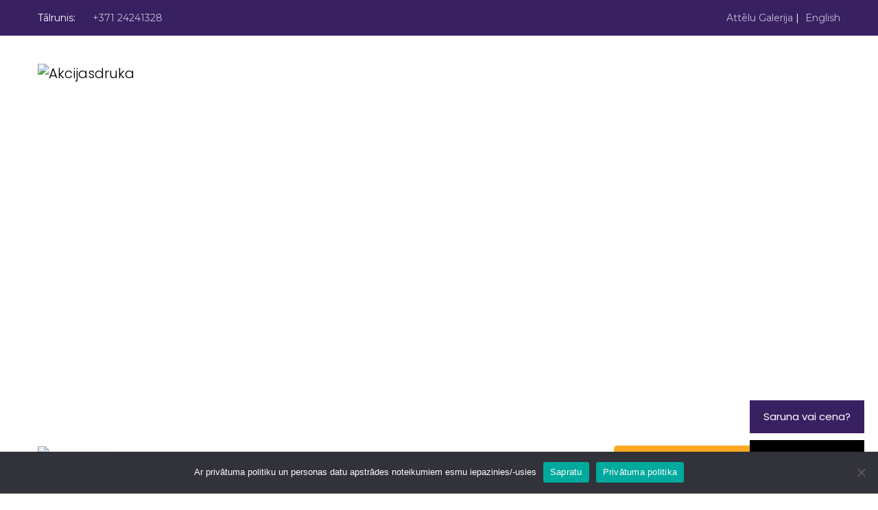

--- FILE ---
content_type: text/html; charset=UTF-8
request_url: https://akcijasdruka.lv/poligrafija/krizes-situacijas-parvaresana-uznemuma/
body_size: 40832
content:
<!DOCTYPE html>
<html lang="lv-LV">
    <head>
        <meta charset="UTF-8">
        <!-- For IE -->
        <meta http-equiv="X-UA-Compatible" content="IE=edge">
        <!-- For Resposive Device -->
        <meta name="viewport" content="width=device-width, initial-scale=1.0">

        <meta name='robots' content='index, follow, max-image-preview:large, max-snippet:-1, max-video-preview:-1' />

<!-- Google Tag Manager for WordPress by gtm4wp.com -->
<script data-cfasync="false" data-pagespeed-no-defer>
	var gtm4wp_datalayer_name = "dataLayer";
	var dataLayer = dataLayer || [];
</script>
<!-- End Google Tag Manager for WordPress by gtm4wp.com -->
	<!-- This site is optimized with the Yoast SEO plugin v26.8 - https://yoast.com/product/yoast-seo-wordpress/ -->
	<title>Krīzes situācijas pārvarēšana uzņēmumā &#8226; Akcijasdruka</title>
	<meta name="description" content="Krīzes situācijas pārvarēšana uzņēmumā ar mūsu drukas materiāliem! Akcijas cenas katru dienu, lai Jūs varētu pelnīt vairāk ar mūsu pārdošanas materiāliem!" />
	<link rel="canonical" href="https://akcijasdruka.lv/poligrafija/krizes-situacijas-parvaresana-uznemuma/" />
	<meta property="og:locale" content="lv_LV" />
	<meta property="og:type" content="article" />
	<meta property="og:title" content="Krīzes situācijas pārvarēšana uzņēmumā &#8226; Akcijasdruka" />
	<meta property="og:description" content="Krīzes situācijas pārvarēšana uzņēmumā ar mūsu drukas materiāliem! Akcijas cenas katru dienu, lai Jūs varētu pelnīt vairāk ar mūsu pārdošanas materiāliem!" />
	<meta property="og:url" content="https://akcijasdruka.lv/poligrafija/krizes-situacijas-parvaresana-uznemuma/" />
	<meta property="og:site_name" content="Akcijasdruka" />
	<meta property="article:publisher" content="https://www.facebook.com/akcijasdruka" />
	<meta property="article:published_time" content="2020-03-25T14:08:07+00:00" />
	<meta property="article:modified_time" content="2021-05-01T13:33:49+00:00" />
	<meta property="og:image" content="https://akcijasdruka.lv/wp-content/uploads/2020/03/Krīzes-situācijas-pārvarēšana-uzņēmumā.jpg" />
	<meta property="og:image:width" content="1920" />
	<meta property="og:image:height" content="1280" />
	<meta property="og:image:type" content="image/jpeg" />
	<meta name="author" content="Raivis" />
	<meta name="twitter:card" content="summary_large_image" />
	<meta name="twitter:label1" content="Written by" />
	<meta name="twitter:data1" content="Raivis" />
	<meta name="twitter:label2" content="Est. reading time" />
	<meta name="twitter:data2" content="3 minūtes" />
	<script type="application/ld+json" class="yoast-schema-graph">{"@context":"https://schema.org","@graph":[{"@type":"Article","@id":"https://akcijasdruka.lv/poligrafija/krizes-situacijas-parvaresana-uznemuma/#article","isPartOf":{"@id":"https://akcijasdruka.lv/poligrafija/krizes-situacijas-parvaresana-uznemuma/"},"author":{"name":"Raivis","@id":"https://akcijasdruka.lv/#/schema/person/cc8aca7766a87ea4e05a5fb7da11a507"},"headline":"Krīzes situācijas pārvarēšana uzņēmumā","datePublished":"2020-03-25T14:08:07+00:00","dateModified":"2021-05-01T13:33:49+00:00","mainEntityOfPage":{"@id":"https://akcijasdruka.lv/poligrafija/krizes-situacijas-parvaresana-uznemuma/"},"wordCount":582,"publisher":{"@id":"https://akcijasdruka.lv/#organization"},"image":{"@id":"https://akcijasdruka.lv/poligrafija/krizes-situacijas-parvaresana-uznemuma/#primaryimage"},"thumbnailUrl":"https://akcijasdruka.lv/wp-content/uploads/2020/03/Krīzes-situācijas-pārvarēšana-uzņēmumā.jpg","keywords":["afišas","akcijas druka","albūmi","aploksnes","apsveikuma kartītes","atklātnes","atzinības raksti","auto aplīmēšana","avīzes","baneri","birkas","brošūras","bukleti","cenu lapas","cenu zīmes","dāvanu kartes","diplomi","drukāšana","dzērienkartes","ēdienkartes","etiķetes","gada grāmatas","galda kalendāri","galda kartes","grafiskais dizains","grāmatas","grāmatzīmes","ieliktņi","ielūgumi","iepakojuma materiāli","iepakojuma ražotājs","iepakojums","iepakojums ar apdruku","iepakojumu izgatavošana","iepakojumu razošana","iepakojumu veidi","instrukcijas","kabatas kalendāri","kalendāri","kartiņas","kartona iepakojuma izgatavošana","kartona iepakojums","kartona iepakojumu ražošana","kartona kastes","kartona kastītes","kartona veidi","kastes apdruka","katalogi","kuponi","mājas lapas izstrāde","maketēšanas pakalpojumi","Papīra iepakojums","papīra maisiņi","papīra veidi","pārtikas iepakojuma ražošana","pastkartes","piezīmju blociņi","piezīmju lapiņas","plakāti","plānotāji","print sale","printēšana","reklāmas materiāli","reklāmas materiāli uzņēmumam","sertifikāti","sienas kalendāri","skrejlapas","transportēšanas iepakojums","uzlīmes","veidlapas","vizītkartes","žurnāli"],"articleSection":["Poligrāfija"],"inLanguage":"lv-LV"},{"@type":"WebPage","@id":"https://akcijasdruka.lv/poligrafija/krizes-situacijas-parvaresana-uznemuma/","url":"https://akcijasdruka.lv/poligrafija/krizes-situacijas-parvaresana-uznemuma/","name":"Krīzes situācijas pārvarēšana uzņēmumā &#8226; Akcijasdruka","isPartOf":{"@id":"https://akcijasdruka.lv/#website"},"primaryImageOfPage":{"@id":"https://akcijasdruka.lv/poligrafija/krizes-situacijas-parvaresana-uznemuma/#primaryimage"},"image":{"@id":"https://akcijasdruka.lv/poligrafija/krizes-situacijas-parvaresana-uznemuma/#primaryimage"},"thumbnailUrl":"https://akcijasdruka.lv/wp-content/uploads/2020/03/Krīzes-situācijas-pārvarēšana-uzņēmumā.jpg","datePublished":"2020-03-25T14:08:07+00:00","dateModified":"2021-05-01T13:33:49+00:00","description":"Krīzes situācijas pārvarēšana uzņēmumā ar mūsu drukas materiāliem! Akcijas cenas katru dienu, lai Jūs varētu pelnīt vairāk ar mūsu pārdošanas materiāliem!","breadcrumb":{"@id":"https://akcijasdruka.lv/poligrafija/krizes-situacijas-parvaresana-uznemuma/#breadcrumb"},"inLanguage":"lv-LV","potentialAction":[{"@type":"ReadAction","target":["https://akcijasdruka.lv/poligrafija/krizes-situacijas-parvaresana-uznemuma/"]}]},{"@type":"ImageObject","inLanguage":"lv-LV","@id":"https://akcijasdruka.lv/poligrafija/krizes-situacijas-parvaresana-uznemuma/#primaryimage","url":"https://akcijasdruka.lv/wp-content/uploads/2020/03/Krīzes-situācijas-pārvarēšana-uzņēmumā.jpg","contentUrl":"https://akcijasdruka.lv/wp-content/uploads/2020/03/Krīzes-situācijas-pārvarēšana-uzņēmumā.jpg","width":1920,"height":1280,"caption":"Krīzes situācijas pārvarēšana uzņēmumā"},{"@type":"BreadcrumbList","@id":"https://akcijasdruka.lv/poligrafija/krizes-situacijas-parvaresana-uznemuma/#breadcrumb","itemListElement":[{"@type":"ListItem","position":1,"name":"Home","item":"https://akcijasdruka.lv/"},{"@type":"ListItem","position":2,"name":"Blog","item":"https://akcijasdruka.lv/blog/"},{"@type":"ListItem","position":3,"name":"Krīzes situācijas pārvarēšana uzņēmumā"}]},{"@type":"WebSite","@id":"https://akcijasdruka.lv/#website","url":"https://akcijasdruka.lv/","name":"Akcijasdruka.lv","description":"Akcijas druka poligrāfijas materiāliem","publisher":{"@id":"https://akcijasdruka.lv/#organization"},"potentialAction":[{"@type":"SearchAction","target":{"@type":"EntryPoint","urlTemplate":"https://akcijasdruka.lv/?s={search_term_string}"},"query-input":{"@type":"PropertyValueSpecification","valueRequired":true,"valueName":"search_term_string"}}],"inLanguage":"lv-LV"},{"@type":"Organization","@id":"https://akcijasdruka.lv/#organization","name":"Akcijasdruka.lv","url":"https://akcijasdruka.lv/","logo":{"@type":"ImageObject","inLanguage":"lv-LV","@id":"https://akcijasdruka.lv/#/schema/logo/image/","url":"https://akcijasdruka.lv/wp-content/uploads/2020/09/logo-web-colored.png","contentUrl":"https://akcijasdruka.lv/wp-content/uploads/2020/09/logo-web-colored.png","width":160,"height":40,"caption":"Akcijasdruka.lv"},"image":{"@id":"https://akcijasdruka.lv/#/schema/logo/image/"},"sameAs":["https://www.facebook.com/akcijasdruka","https://www.instagram.com/akcijasdruka/","https://www.linkedin.com/in/raivis-bernāns-503a2893/","https://www.youtube.com/channel/UCzvouWWB4oldYVtB2LNv9CQ"]},{"@type":"Person","@id":"https://akcijasdruka.lv/#/schema/person/cc8aca7766a87ea4e05a5fb7da11a507","name":"Raivis","image":{"@type":"ImageObject","inLanguage":"lv-LV","@id":"https://akcijasdruka.lv/#/schema/person/image/","url":"https://secure.gravatar.com/avatar/4988dcb6cb09dbdd3e77091d955cdcb799f689d5a1e8ccaf7b340ee62e8fba95?s=96&d=mm&r=g","contentUrl":"https://secure.gravatar.com/avatar/4988dcb6cb09dbdd3e77091d955cdcb799f689d5a1e8ccaf7b340ee62e8fba95?s=96&d=mm&r=g","caption":"Raivis"}}]}</script>
	<!-- / Yoast SEO plugin. -->


<link rel='dns-prefetch' href='//www.googletagmanager.com' />
<link rel='dns-prefetch' href='//fonts.googleapis.com' />
<link rel='preconnect' href='https://fonts.gstatic.com' crossorigin />
<link rel="alternate" title="oEmbed (JSON)" type="application/json+oembed" href="https://akcijasdruka.lv/wp-json/oembed/1.0/embed?url=https%3A%2F%2Fakcijasdruka.lv%2Fpoligrafija%2Fkrizes-situacijas-parvaresana-uznemuma%2F" />
<link rel="alternate" title="oEmbed (XML)" type="text/xml+oembed" href="https://akcijasdruka.lv/wp-json/oembed/1.0/embed?url=https%3A%2F%2Fakcijasdruka.lv%2Fpoligrafija%2Fkrizes-situacijas-parvaresana-uznemuma%2F&#038;format=xml" />
<style id='wp-img-auto-sizes-contain-inline-css' type='text/css'>
img:is([sizes=auto i],[sizes^="auto," i]){contain-intrinsic-size:3000px 1500px}
/*# sourceURL=wp-img-auto-sizes-contain-inline-css */
</style>
<style id='wp-emoji-styles-inline-css' type='text/css'>

	img.wp-smiley, img.emoji {
		display: inline !important;
		border: none !important;
		box-shadow: none !important;
		height: 1em !important;
		width: 1em !important;
		margin: 0 0.07em !important;
		vertical-align: -0.1em !important;
		background: none !important;
		padding: 0 !important;
	}
/*# sourceURL=wp-emoji-styles-inline-css */
</style>
<style id='classic-theme-styles-inline-css' type='text/css'>
/*! This file is auto-generated */
.wp-block-button__link{color:#fff;background-color:#32373c;border-radius:9999px;box-shadow:none;text-decoration:none;padding:calc(.667em + 2px) calc(1.333em + 2px);font-size:1.125em}.wp-block-file__button{background:#32373c;color:#fff;text-decoration:none}
/*# sourceURL=/wp-includes/css/classic-themes.min.css */
</style>
<link rel='stylesheet' id='font-awesome-5-free-css' href='https://akcijasdruka.lv/wp-content/themes/saasland/assets/vendors/font-awesome/css/all.css?ver=6.9' type='text/css' media='all' />
<style id='global-styles-inline-css' type='text/css'>
:root{--wp--preset--aspect-ratio--square: 1;--wp--preset--aspect-ratio--4-3: 4/3;--wp--preset--aspect-ratio--3-4: 3/4;--wp--preset--aspect-ratio--3-2: 3/2;--wp--preset--aspect-ratio--2-3: 2/3;--wp--preset--aspect-ratio--16-9: 16/9;--wp--preset--aspect-ratio--9-16: 9/16;--wp--preset--color--black: #000000;--wp--preset--color--cyan-bluish-gray: #abb8c3;--wp--preset--color--white: #ffffff;--wp--preset--color--pale-pink: #f78da7;--wp--preset--color--vivid-red: #cf2e2e;--wp--preset--color--luminous-vivid-orange: #ff6900;--wp--preset--color--luminous-vivid-amber: #fcb900;--wp--preset--color--light-green-cyan: #7bdcb5;--wp--preset--color--vivid-green-cyan: #00d084;--wp--preset--color--pale-cyan-blue: #8ed1fc;--wp--preset--color--vivid-cyan-blue: #0693e3;--wp--preset--color--vivid-purple: #9b51e0;--wp--preset--gradient--vivid-cyan-blue-to-vivid-purple: linear-gradient(135deg,rgb(6,147,227) 0%,rgb(155,81,224) 100%);--wp--preset--gradient--light-green-cyan-to-vivid-green-cyan: linear-gradient(135deg,rgb(122,220,180) 0%,rgb(0,208,130) 100%);--wp--preset--gradient--luminous-vivid-amber-to-luminous-vivid-orange: linear-gradient(135deg,rgb(252,185,0) 0%,rgb(255,105,0) 100%);--wp--preset--gradient--luminous-vivid-orange-to-vivid-red: linear-gradient(135deg,rgb(255,105,0) 0%,rgb(207,46,46) 100%);--wp--preset--gradient--very-light-gray-to-cyan-bluish-gray: linear-gradient(135deg,rgb(238,238,238) 0%,rgb(169,184,195) 100%);--wp--preset--gradient--cool-to-warm-spectrum: linear-gradient(135deg,rgb(74,234,220) 0%,rgb(151,120,209) 20%,rgb(207,42,186) 40%,rgb(238,44,130) 60%,rgb(251,105,98) 80%,rgb(254,248,76) 100%);--wp--preset--gradient--blush-light-purple: linear-gradient(135deg,rgb(255,206,236) 0%,rgb(152,150,240) 100%);--wp--preset--gradient--blush-bordeaux: linear-gradient(135deg,rgb(254,205,165) 0%,rgb(254,45,45) 50%,rgb(107,0,62) 100%);--wp--preset--gradient--luminous-dusk: linear-gradient(135deg,rgb(255,203,112) 0%,rgb(199,81,192) 50%,rgb(65,88,208) 100%);--wp--preset--gradient--pale-ocean: linear-gradient(135deg,rgb(255,245,203) 0%,rgb(182,227,212) 50%,rgb(51,167,181) 100%);--wp--preset--gradient--electric-grass: linear-gradient(135deg,rgb(202,248,128) 0%,rgb(113,206,126) 100%);--wp--preset--gradient--midnight: linear-gradient(135deg,rgb(2,3,129) 0%,rgb(40,116,252) 100%);--wp--preset--font-size--small: 13px;--wp--preset--font-size--medium: 20px;--wp--preset--font-size--large: 36px;--wp--preset--font-size--x-large: 42px;--wp--preset--spacing--20: 0.44rem;--wp--preset--spacing--30: 0.67rem;--wp--preset--spacing--40: 1rem;--wp--preset--spacing--50: 1.5rem;--wp--preset--spacing--60: 2.25rem;--wp--preset--spacing--70: 3.38rem;--wp--preset--spacing--80: 5.06rem;--wp--preset--shadow--natural: 6px 6px 9px rgba(0, 0, 0, 0.2);--wp--preset--shadow--deep: 12px 12px 50px rgba(0, 0, 0, 0.4);--wp--preset--shadow--sharp: 6px 6px 0px rgba(0, 0, 0, 0.2);--wp--preset--shadow--outlined: 6px 6px 0px -3px rgb(255, 255, 255), 6px 6px rgb(0, 0, 0);--wp--preset--shadow--crisp: 6px 6px 0px rgb(0, 0, 0);}:where(.is-layout-flex){gap: 0.5em;}:where(.is-layout-grid){gap: 0.5em;}body .is-layout-flex{display: flex;}.is-layout-flex{flex-wrap: wrap;align-items: center;}.is-layout-flex > :is(*, div){margin: 0;}body .is-layout-grid{display: grid;}.is-layout-grid > :is(*, div){margin: 0;}:where(.wp-block-columns.is-layout-flex){gap: 2em;}:where(.wp-block-columns.is-layout-grid){gap: 2em;}:where(.wp-block-post-template.is-layout-flex){gap: 1.25em;}:where(.wp-block-post-template.is-layout-grid){gap: 1.25em;}.has-black-color{color: var(--wp--preset--color--black) !important;}.has-cyan-bluish-gray-color{color: var(--wp--preset--color--cyan-bluish-gray) !important;}.has-white-color{color: var(--wp--preset--color--white) !important;}.has-pale-pink-color{color: var(--wp--preset--color--pale-pink) !important;}.has-vivid-red-color{color: var(--wp--preset--color--vivid-red) !important;}.has-luminous-vivid-orange-color{color: var(--wp--preset--color--luminous-vivid-orange) !important;}.has-luminous-vivid-amber-color{color: var(--wp--preset--color--luminous-vivid-amber) !important;}.has-light-green-cyan-color{color: var(--wp--preset--color--light-green-cyan) !important;}.has-vivid-green-cyan-color{color: var(--wp--preset--color--vivid-green-cyan) !important;}.has-pale-cyan-blue-color{color: var(--wp--preset--color--pale-cyan-blue) !important;}.has-vivid-cyan-blue-color{color: var(--wp--preset--color--vivid-cyan-blue) !important;}.has-vivid-purple-color{color: var(--wp--preset--color--vivid-purple) !important;}.has-black-background-color{background-color: var(--wp--preset--color--black) !important;}.has-cyan-bluish-gray-background-color{background-color: var(--wp--preset--color--cyan-bluish-gray) !important;}.has-white-background-color{background-color: var(--wp--preset--color--white) !important;}.has-pale-pink-background-color{background-color: var(--wp--preset--color--pale-pink) !important;}.has-vivid-red-background-color{background-color: var(--wp--preset--color--vivid-red) !important;}.has-luminous-vivid-orange-background-color{background-color: var(--wp--preset--color--luminous-vivid-orange) !important;}.has-luminous-vivid-amber-background-color{background-color: var(--wp--preset--color--luminous-vivid-amber) !important;}.has-light-green-cyan-background-color{background-color: var(--wp--preset--color--light-green-cyan) !important;}.has-vivid-green-cyan-background-color{background-color: var(--wp--preset--color--vivid-green-cyan) !important;}.has-pale-cyan-blue-background-color{background-color: var(--wp--preset--color--pale-cyan-blue) !important;}.has-vivid-cyan-blue-background-color{background-color: var(--wp--preset--color--vivid-cyan-blue) !important;}.has-vivid-purple-background-color{background-color: var(--wp--preset--color--vivid-purple) !important;}.has-black-border-color{border-color: var(--wp--preset--color--black) !important;}.has-cyan-bluish-gray-border-color{border-color: var(--wp--preset--color--cyan-bluish-gray) !important;}.has-white-border-color{border-color: var(--wp--preset--color--white) !important;}.has-pale-pink-border-color{border-color: var(--wp--preset--color--pale-pink) !important;}.has-vivid-red-border-color{border-color: var(--wp--preset--color--vivid-red) !important;}.has-luminous-vivid-orange-border-color{border-color: var(--wp--preset--color--luminous-vivid-orange) !important;}.has-luminous-vivid-amber-border-color{border-color: var(--wp--preset--color--luminous-vivid-amber) !important;}.has-light-green-cyan-border-color{border-color: var(--wp--preset--color--light-green-cyan) !important;}.has-vivid-green-cyan-border-color{border-color: var(--wp--preset--color--vivid-green-cyan) !important;}.has-pale-cyan-blue-border-color{border-color: var(--wp--preset--color--pale-cyan-blue) !important;}.has-vivid-cyan-blue-border-color{border-color: var(--wp--preset--color--vivid-cyan-blue) !important;}.has-vivid-purple-border-color{border-color: var(--wp--preset--color--vivid-purple) !important;}.has-vivid-cyan-blue-to-vivid-purple-gradient-background{background: var(--wp--preset--gradient--vivid-cyan-blue-to-vivid-purple) !important;}.has-light-green-cyan-to-vivid-green-cyan-gradient-background{background: var(--wp--preset--gradient--light-green-cyan-to-vivid-green-cyan) !important;}.has-luminous-vivid-amber-to-luminous-vivid-orange-gradient-background{background: var(--wp--preset--gradient--luminous-vivid-amber-to-luminous-vivid-orange) !important;}.has-luminous-vivid-orange-to-vivid-red-gradient-background{background: var(--wp--preset--gradient--luminous-vivid-orange-to-vivid-red) !important;}.has-very-light-gray-to-cyan-bluish-gray-gradient-background{background: var(--wp--preset--gradient--very-light-gray-to-cyan-bluish-gray) !important;}.has-cool-to-warm-spectrum-gradient-background{background: var(--wp--preset--gradient--cool-to-warm-spectrum) !important;}.has-blush-light-purple-gradient-background{background: var(--wp--preset--gradient--blush-light-purple) !important;}.has-blush-bordeaux-gradient-background{background: var(--wp--preset--gradient--blush-bordeaux) !important;}.has-luminous-dusk-gradient-background{background: var(--wp--preset--gradient--luminous-dusk) !important;}.has-pale-ocean-gradient-background{background: var(--wp--preset--gradient--pale-ocean) !important;}.has-electric-grass-gradient-background{background: var(--wp--preset--gradient--electric-grass) !important;}.has-midnight-gradient-background{background: var(--wp--preset--gradient--midnight) !important;}.has-small-font-size{font-size: var(--wp--preset--font-size--small) !important;}.has-medium-font-size{font-size: var(--wp--preset--font-size--medium) !important;}.has-large-font-size{font-size: var(--wp--preset--font-size--large) !important;}.has-x-large-font-size{font-size: var(--wp--preset--font-size--x-large) !important;}
:where(.wp-block-post-template.is-layout-flex){gap: 1.25em;}:where(.wp-block-post-template.is-layout-grid){gap: 1.25em;}
:where(.wp-block-term-template.is-layout-flex){gap: 1.25em;}:where(.wp-block-term-template.is-layout-grid){gap: 1.25em;}
:where(.wp-block-columns.is-layout-flex){gap: 2em;}:where(.wp-block-columns.is-layout-grid){gap: 2em;}
:root :where(.wp-block-pullquote){font-size: 1.5em;line-height: 1.6;}
/*# sourceURL=global-styles-inline-css */
</style>
<style id='610ad75e2ff44c668da474c2093245ac-front-css-inline-css' type='text/css'>
.autox-thickbox.button{margin: 0 5px;}.automaticx-video-container{position:relative;padding-bottom:56.25%;height:0;overflow:hidden}.automaticx-video-container embed,.automaticx-video-container amp-youtube,.automaticx-video-container iframe,.automaticx-video-container object{position:absolute;top:0;left:0;width:100%;height:100%}.automaticx-dual-ring{width:10px;aspect-ratio:1;border-radius:50%;border:6px solid;border-color:#000 #0000;animation:1s infinite automaticxs1}@keyframes automaticxs1{to{transform:rotate(.5turn)}}#openai-chat-response{padding-top:5px}.openchat-dots-bars-2{width:28px;height:28px;--c:linear-gradient(currentColor 0 0);--r1:radial-gradient(farthest-side at bottom,currentColor 93%,#0000);--r2:radial-gradient(farthest-side at top   ,currentColor 93%,#0000);background:var(--c),var(--r1),var(--r2),var(--c),var(--r1),var(--r2),var(--c),var(--r1),var(--r2);background-repeat:no-repeat;animation:1s infinite alternate automaticxdb2}@keyframes automaticxdb2{0%,25%{background-size:8px 0,8px 4px,8px 4px,8px 0,8px 4px,8px 4px,8px 0,8px 4px,8px 4px;background-position:0 50%,0 calc(50% - 2px),0 calc(50% + 2px),50% 50%,50% calc(50% - 2px),50% calc(50% + 2px),100% 50%,100% calc(50% - 2px),100% calc(50% + 2px)}50%{background-size:8px 100%,8px 4px,8px 4px,8px 0,8px 4px,8px 4px,8px 0,8px 4px,8px 4px;background-position:0 50%,0 calc(0% - 2px),0 calc(100% + 2px),50% 50%,50% calc(50% - 2px),50% calc(50% + 2px),100% 50%,100% calc(50% - 2px),100% calc(50% + 2px)}75%{background-size:8px 100%,8px 4px,8px 4px,8px 100%,8px 4px,8px 4px,8px 0,8px 4px,8px 4px;background-position:0 50%,0 calc(0% - 2px),0 calc(100% + 2px),50% 50%,50% calc(0% - 2px),50% calc(100% + 2px),100% 50%,100% calc(50% - 2px),100% calc(50% + 2px)}100%,95%{background-size:8px 100%,8px 4px,8px 4px,8px 100%,8px 4px,8px 4px,8px 100%,8px 4px,8px 4px;background-position:0 50%,0 calc(0% - 2px),0 calc(100% + 2px),50% 50%,50% calc(0% - 2px),50% calc(100% + 2px),100% 50%,100% calc(0% - 2px),100% calc(100% + 2px)}}
/*# sourceURL=610ad75e2ff44c668da474c2093245ac-front-css-inline-css */
</style>
<link rel='stylesheet' id='contact-form-7-css' href='https://akcijasdruka.lv/wp-content/plugins/contact-form-7/includes/css/styles.css?ver=6.1.4' type='text/css' media='all' />
<link rel='stylesheet' id='cookie-notice-front-css' href='https://akcijasdruka.lv/wp-content/plugins/cookie-notice/css/front.min.css?ver=2.5.11' type='text/css' media='all' />
<link rel='stylesheet' id='plugin-name-chat-style-css' href='https://akcijasdruka.lv/wp-content/plugins/printsale-ai-chat/includes/../assets/css/chat-styles.css?ver=1.0' type='text/css' media='all' />
<link rel='stylesheet' id='rs-plugin-settings-css' href='https://akcijasdruka.lv/wp-content/plugins/revslider/public/assets/css/rs6.css?ver=6.2.23' type='text/css' media='all' />
<style id='rs-plugin-settings-inline-css' type='text/css'>
#rs-demo-id {}
/*# sourceURL=rs-plugin-settings-inline-css */
</style>
<link rel='stylesheet' id='woocommerce-catalog-mode-css' href='https://akcijasdruka.lv/wp-content/plugins/woocommerce-catalog-mode/public/css/woocommerce-catalog-mode-public.css?ver=1.6.12' type='text/css' media='all' />
<link rel='stylesheet' id='woocommerce-layout-css' href='https://akcijasdruka.lv/wp-content/plugins/woocommerce/assets/css/woocommerce-layout.css?ver=10.4.3' type='text/css' media='all' />
<link rel='stylesheet' id='woocommerce-smallscreen-css' href='https://akcijasdruka.lv/wp-content/plugins/woocommerce/assets/css/woocommerce-smallscreen.css?ver=10.4.3' type='text/css' media='only screen and (max-width: 768px)' />
<link rel='stylesheet' id='woocommerce-general-css' href='https://akcijasdruka.lv/wp-content/plugins/woocommerce/assets/css/woocommerce.css?ver=10.4.3' type='text/css' media='all' />
<style id='woocommerce-inline-inline-css' type='text/css'>
.woocommerce form .form-row .required { visibility: visible; }
/*# sourceURL=woocommerce-inline-inline-css */
</style>
<link rel='stylesheet' id='wppopups-base-css' href='https://akcijasdruka.lv/wp-content/plugins/wp-popups-lite/src/assets/css/wppopups-base.css?ver=2.2.0.3' type='text/css' media='all' />
<link rel='stylesheet' id='parent-style-css' href='https://akcijasdruka.lv/wp-content/themes/saasland/style.css?ver=6.9' type='text/css' media='all' />
<link rel='stylesheet' id='child-style-css' href='https://akcijasdruka.lv/wp-content/themes/saasland-child/style.css?ver=6.9' type='text/css' media='all' />
<link rel='stylesheet' id='saasland-fonts-css' href='https://fonts.googleapis.com/css?family=Poppins%3A300%2C400%2C500%2C600%2C700%2C900&#038;subset' type='text/css' media='all' />
<link rel='stylesheet' id='bootstrap-css' href='https://akcijasdruka.lv/wp-content/themes/saasland/assets/css/bootstrap.min.css?ver=6.9' type='text/css' media='all' />
<link rel='stylesheet' id='themify-icon-css' href='https://akcijasdruka.lv/wp-content/themes/saasland/assets/vendors/themify-icon/themify-icons.min.css?ver=6.9' type='text/css' media='all' />
<link rel='stylesheet' id='elementor-frontend-css' href='https://akcijasdruka.lv/wp-content/plugins/elementor/assets/css/frontend.min.css?ver=3.34.2' type='text/css' media='all' />
<link rel='stylesheet' id='saasland-elementor-css' href='https://akcijasdruka.lv/wp-content/themes/saasland/assets/css/elementor-override.min.css?ver=6.9' type='text/css' media='all' />
<link rel='stylesheet' id='saasland-animate-css' href='https://akcijasdruka.lv/wp-content/themes/saasland/assets/vendors/animation/animate.css?ver=6.9' type='text/css' media='all' />
<link rel='stylesheet' id='saasland-custom-animations-css' href='https://akcijasdruka.lv/wp-content/themes/saasland/assets/css/saasland-animations.min.css?ver=6.9' type='text/css' media='all' />
<link rel='stylesheet' id='magnific-popup-css' href='https://akcijasdruka.lv/wp-content/themes/saasland/assets/vendors/magnify-pop/magnific-popup.min.css?ver=6.9' type='text/css' media='all' />
<link rel='stylesheet' id='eleganticons-css' href='https://akcijasdruka.lv/wp-content/themes/saasland/assets/vendors/elagent/style.min.css?ver=6.9' type='text/css' media='all' />
<link rel='stylesheet' id='saasland-wpd-css' href='https://akcijasdruka.lv/wp-content/themes/saasland/assets/css/wpd-style.min.css?ver=6.9' type='text/css' media='all' />
<link rel='stylesheet' id='saasland-main-css' href='https://akcijasdruka.lv/wp-content/themes/saasland/assets/css/style.min.css?ver=6.9' type='text/css' media='all' />
<link rel='stylesheet' id='saasland-elements-css' href='https://akcijasdruka.lv/wp-content/themes/saasland/assets/css/elements.min.css?ver=6.9' type='text/css' media='all' />
<link rel='stylesheet' id='saasland-blog-css' href='https://akcijasdruka.lv/wp-content/themes/saasland/assets/css/blog.min.css?ver=6.9' type='text/css' media='all' />
<link rel='stylesheet' id='saasland-comments-css' href='https://akcijasdruka.lv/wp-content/themes/saasland/assets/css/comments.min.css?ver=6.9' type='text/css' media='all' />
<link rel='stylesheet' id='saasland-footer-css' href='https://akcijasdruka.lv/wp-content/themes/saasland/assets/css/footer.min.css?ver=6.9' type='text/css' media='all' />
<link rel='stylesheet' id='saasland-gutenberg-css' href='https://akcijasdruka.lv/wp-content/themes/saasland/assets/css/gutenberg.min.css?ver=6.9' type='text/css' media='all' />
<link rel='stylesheet' id='saasland-root-css' href='https://akcijasdruka.lv/wp-content/themes/saasland-child/style.css?ver=6.9' type='text/css' media='all' />
<link rel='stylesheet' id='saasland-responsive-css' href='https://akcijasdruka.lv/wp-content/themes/saasland/assets/css/responsive.min.css?ver=6.9' type='text/css' media='all' />
<style id='saasland-responsive-inline-css' type='text/css'>
.blog_breadcrumb_area{height: 600px;}
            @media (max-width: 991px) {
                ul#menu-main-menu, .menu>.nav-item.submenu .dropdown-menu .nav-item {
                    background: #392061 !important;
                }
            }
            @media (max-width: 991px) {
                header.header_area .menu > .nav-item > .nav-link, 
                .header_area .navbar .navbar-nav .menu-item a, 
                .menu>.nav-item.submenu .dropdown-menu .nav-item .nav-link, 
                .dropdown-menu span.arrow_carrot-right {
                    color: #fba820 !important;
                }
            }
            @media (max-width: 991px) {
                .menu>.nav-item {
                    border-bottom-color:  !important;
                }
            }
            .breadcrumb_area, .breadcrumb_area_two {
                background-image: -moz-linear-gradient(180deg, transparent 0%, transparent 100%);
                background-image: -webkit-linear-gradient(180deg, transparent 0%, transparent 100%);
                background-image: -ms-linear-gradient(180deg, transparent 0%, transparent 100%);
            } .blog_breadcrumb_area{ background: url(https://akcijasdruka.lv/wp-content/uploads/2024/07/banner_bg22.png) no-repeat scroll center 0 / cover; }
                .new_footer_top .footer_bg {
                    background: url(https://akcijasdruka.lv/wp-content/uploads/2020/09/footer-akcijasdruka2-scaled.jpg ) no-repeat scroll center 0 !important;
                }
/*# sourceURL=saasland-responsive-inline-css */
</style>
<link rel='stylesheet' id='saasland-responsive2-css' href='https://akcijasdruka.lv/wp-content/themes/saasland/assets/css/responsive-2.css?ver=6.9' type='text/css' media='all' />
<link rel='stylesheet' id='mCustomScrollbar-css' href='https://akcijasdruka.lv/wp-content/themes/saasland/assets/vendors/scroll/jquery.mCustomScrollbar.min.css?ver=6.9' type='text/css' media='all' />
<link rel='stylesheet' id='slb_core-css' href='https://akcijasdruka.lv/wp-content/plugins/simple-lightbox/client/css/app.css?ver=2.9.4' type='text/css' media='all' />
<link rel='stylesheet' id='elementor-icons-css' href='https://akcijasdruka.lv/wp-content/plugins/elementor/assets/lib/eicons/css/elementor-icons.min.css?ver=5.46.0' type='text/css' media='all' />
<link rel='stylesheet' id='elementor-post-5084-css' href='https://akcijasdruka.lv/wp-content/uploads/elementor/css/post-5084.css?ver=1768930427' type='text/css' media='all' />
<link rel='stylesheet' id='elementor-post-5840-css' href='https://akcijasdruka.lv/wp-content/uploads/elementor/css/post-5840.css?ver=1768955392' type='text/css' media='all' />
<link rel='stylesheet' id='font-awesome-css' href='https://akcijasdruka.lv/wp-content/plugins/elementor/assets/lib/font-awesome/css/font-awesome.min.css?ver=4.7.0' type='text/css' media='all' />
<link rel='stylesheet' id='popupaoc-public-style-css' href='https://akcijasdruka.lv/wp-content/plugins/popup-anything-on-click/assets/css/popupaoc-public.css?ver=2.9.1' type='text/css' media='all' />
<link rel='stylesheet' id='eael-general-css' href='https://akcijasdruka.lv/wp-content/plugins/essential-addons-for-elementor-lite/assets/front-end/css/view/general.min.css?ver=6.5.8' type='text/css' media='all' />
<link rel="preload" as="style" href="https://fonts.googleapis.com/css?family=Montserrat:400,900,700,600&#038;display=swap&#038;ver=1720772174" /><link rel="stylesheet" href="https://fonts.googleapis.com/css?family=Montserrat:400,900,700,600&#038;display=swap&#038;ver=1720772174" media="print" onload="this.media='all'"><noscript><link rel="stylesheet" href="https://fonts.googleapis.com/css?family=Montserrat:400,900,700,600&#038;display=swap&#038;ver=1720772174" /></noscript><link rel='stylesheet' id='elementor-gf-local-roboto-css' href='https://akcijasdruka.lv/wp-content/uploads/elementor/google-fonts/css/roboto.css?ver=1742236989' type='text/css' media='all' />
<link rel='stylesheet' id='elementor-gf-local-robotoslab-css' href='https://akcijasdruka.lv/wp-content/uploads/elementor/google-fonts/css/robotoslab.css?ver=1742237012' type='text/css' media='all' />
<script type="text/javascript" src="https://akcijasdruka.lv/wp-includes/js/jquery/jquery.min.js?ver=3.7.1" id="jquery-core-js"></script>
<script type="text/javascript" id="jquery-core-js-after">
/* <![CDATA[ */

        document.addEventListener("DOMContentLoaded", function() {
            // Get the modals
            var chatModal = document.getElementById("printsale-ai-chat");
            var iframeModal = document.getElementById("iframe-modal");

            // Get the button that opens the iframe modal
            var btn = document.getElementById("open-iframe-modal");

            // Get the <span> elements that close the modals
            var spanClose = document.getElementsByClassName("close");

            // Ensure modals are not active on load
            chatModal.classList.remove("active");
            iframeModal.classList.remove("active");
            chatModal.querySelector(".modal-content").classList.remove("active");

            // Open chat modal when "Saruna vai cena?" button is clicked
            document.getElementById("open-ai-chat").onclick = function() {
                chatModal.classList.add("active");
                chatModal.querySelector(".modal-content").classList.add("active");
            };

            // Open the iframe modal when the button is clicked
            if (btn) {
                btn.onclick = function() {
                    iframeModal.classList.add("active");
                };
            }

            // Close the modals when the <span> (x) is clicked
            for (var i = 0; i < spanClose.length; i++) {
                spanClose[i].onclick = function() {
                    chatModal.classList.remove("active");
                    iframeModal.classList.remove("active");
                    chatModal.querySelector(".modal-content").classList.remove("active");
                    incrementModalCounter();
                };
            }

            // Close the modals when the user clicks outside of them
            window.onclick = function(event) {
                if (event.target == chatModal || event.target == iframeModal) {
                    chatModal.classList.remove("active");
                    iframeModal.classList.remove("active");
                    chatModal.querySelector(".modal-content").classList.remove("active");
                    incrementModalCounter();
                }
            };

            // Open chat modal after 3 seconds if not already shown in this session
            if (!sessionStorage.getItem("chatModalCounter")) {
                sessionStorage.setItem("chatModalCounter", "0");
                setTimeout(openChatModal, 5000);
            } else {
                // If modal counter exists, set a timer to open the modal after 30 seconds if counter is less than 3
                if (parseInt(sessionStorage.getItem("chatModalCounter")) < 3) {
                    setTimeout(openChatModal, 30000);
                }
            }

            // Function to open chat modal
            function openChatModal() {
                if (parseInt(sessionStorage.getItem("chatModalCounter")) < 3) {
                    chatModal.classList.add("active");
                    chatModal.querySelector(".modal-content").classList.add("active");
                }
            }

            // Function to increment modal counter and set a timer to reopen the modal
            function incrementModalCounter() {
                var counter = parseInt(sessionStorage.getItem("chatModalCounter"));
                if (counter < 3) {
                    sessionStorage.setItem("chatModalCounter", counter + 1);
                    setTimeout(openChatModal, 30000);
                }
            }
        });
    
//# sourceURL=jquery-core-js-after
/* ]]> */
</script>
<script type="text/javascript" src="https://akcijasdruka.lv/wp-includes/js/jquery/jquery-migrate.min.js?ver=3.4.1" id="jquery-migrate-js"></script>
<script type="text/javascript" id="cookie-notice-front-js-before">
/* <![CDATA[ */
var cnArgs = {"ajaxUrl":"https:\/\/akcijasdruka.lv\/wp-admin\/admin-ajax.php","nonce":"9a7ae11a5d","hideEffect":"fade","position":"bottom","onScroll":false,"onScrollOffset":100,"onClick":false,"cookieName":"cookie_notice_accepted","cookieTime":2592000,"cookieTimeRejected":2592000,"globalCookie":false,"redirection":false,"cache":false,"revokeCookies":false,"revokeCookiesOpt":"automatic"};

//# sourceURL=cookie-notice-front-js-before
/* ]]> */
</script>
<script type="text/javascript" src="https://akcijasdruka.lv/wp-content/plugins/cookie-notice/js/front.min.js?ver=2.5.11" id="cookie-notice-front-js"></script>
<script type="text/javascript" id="plugin-name-chat-script-js-extra">
/* <![CDATA[ */
var plugin_name_ajax = {"ajax_url":"https://akcijasdruka.lv/wp-admin/admin-ajax.php","security":"8dbfa12d1c"};
var plugin_name_ajax = {"ajax_url":"https://akcijasdruka.lv/wp-admin/admin-ajax.php","security":"8dbfa12d1c"};
//# sourceURL=plugin-name-chat-script-js-extra
/* ]]> */
</script>
<script type="text/javascript" src="https://akcijasdruka.lv/wp-content/plugins/printsale-ai-chat/includes/../assets/js/chat-script.js?ver=1" id="plugin-name-chat-script-js"></script>
<script type="text/javascript" src="https://akcijasdruka.lv/wp-content/plugins/revslider/public/assets/js/rbtools.min.js?ver=6.2.23" id="tp-tools-js"></script>
<script type="text/javascript" src="https://akcijasdruka.lv/wp-content/plugins/revslider/public/assets/js/rs6.min.js?ver=6.2.23" id="revmin-js"></script>
<script type="text/javascript" src="https://akcijasdruka.lv/wp-content/plugins/woocommerce/assets/js/jquery-blockui/jquery.blockUI.min.js?ver=2.7.0-wc.10.4.3" id="wc-jquery-blockui-js" defer="defer" data-wp-strategy="defer"></script>
<script type="text/javascript" src="https://akcijasdruka.lv/wp-content/plugins/woocommerce/assets/js/js-cookie/js.cookie.min.js?ver=2.1.4-wc.10.4.3" id="wc-js-cookie-js" defer="defer" data-wp-strategy="defer"></script>
<script type="text/javascript" id="woocommerce-js-extra">
/* <![CDATA[ */
var woocommerce_params = {"ajax_url":"/wp-admin/admin-ajax.php","wc_ajax_url":"/?wc-ajax=%%endpoint%%","i18n_password_show":"Show password","i18n_password_hide":"Hide password"};
//# sourceURL=woocommerce-js-extra
/* ]]> */
</script>
<script type="text/javascript" src="https://akcijasdruka.lv/wp-content/plugins/woocommerce/assets/js/frontend/woocommerce.min.js?ver=10.4.3" id="woocommerce-js" defer="defer" data-wp-strategy="defer"></script>

<!-- Google tag (gtag.js) snippet added by Site Kit -->
<!-- Google Analytics snippet added by Site Kit -->
<script type="text/javascript" src="https://www.googletagmanager.com/gtag/js?id=GT-NMJBRFW" id="google_gtagjs-js" async></script>
<script type="text/javascript" id="google_gtagjs-js-after">
/* <![CDATA[ */
window.dataLayer = window.dataLayer || [];function gtag(){dataLayer.push(arguments);}
gtag("set","linker",{"domains":["akcijasdruka.lv"]});
gtag("js", new Date());
gtag("set", "developer_id.dZTNiMT", true);
gtag("config", "GT-NMJBRFW");
//# sourceURL=google_gtagjs-js-after
/* ]]> */
</script>
<link rel="https://api.w.org/" href="https://akcijasdruka.lv/wp-json/" /><link rel="alternate" title="JSON" type="application/json" href="https://akcijasdruka.lv/wp-json/wp/v2/posts/5840" /><link rel="EditURI" type="application/rsd+xml" title="RSD" href="https://akcijasdruka.lv/xmlrpc.php?rsd" />
<meta name="generator" content="WordPress 6.9" />
<meta name="generator" content="WooCommerce 10.4.3" />
<link rel='shortlink' href='https://akcijasdruka.lv/?p=5840' />
<meta name="generator" content="Redux 4.5.10" /><meta name="generator" content="Site Kit by Google 1.170.0" />
<!-- Google Tag Manager for WordPress by gtm4wp.com -->
<!-- GTM Container placement set to footer -->
<script data-cfasync="false" data-pagespeed-no-defer>
</script>
<!-- End Google Tag Manager for WordPress by gtm4wp.com --><link rel="pingback" href="https://akcijasdruka.lv/xmlrpc.php">	<noscript><style>.woocommerce-product-gallery{ opacity: 1 !important; }</style></noscript>
	<meta name="generator" content="Elementor 3.34.2; features: additional_custom_breakpoints; settings: css_print_method-external, google_font-enabled, font_display-auto">
			<style>
				.e-con.e-parent:nth-of-type(n+4):not(.e-lazyloaded):not(.e-no-lazyload),
				.e-con.e-parent:nth-of-type(n+4):not(.e-lazyloaded):not(.e-no-lazyload) * {
					background-image: none !important;
				}
				@media screen and (max-height: 1024px) {
					.e-con.e-parent:nth-of-type(n+3):not(.e-lazyloaded):not(.e-no-lazyload),
					.e-con.e-parent:nth-of-type(n+3):not(.e-lazyloaded):not(.e-no-lazyload) * {
						background-image: none !important;
					}
				}
				@media screen and (max-height: 640px) {
					.e-con.e-parent:nth-of-type(n+2):not(.e-lazyloaded):not(.e-no-lazyload),
					.e-con.e-parent:nth-of-type(n+2):not(.e-lazyloaded):not(.e-no-lazyload) * {
						background-image: none !important;
					}
				}
			</style>
			<meta name="generator" content="Powered by Slider Revolution 6.2.23 - responsive, Mobile-Friendly Slider Plugin for WordPress with comfortable drag and drop interface." />
<link rel="icon" href="https://akcijasdruka.lv/wp-content/uploads/2020/10/cropped-ps-favicon-32x32.png" sizes="32x32" />
<link rel="icon" href="https://akcijasdruka.lv/wp-content/uploads/2020/10/cropped-ps-favicon-192x192.png" sizes="192x192" />
<link rel="apple-touch-icon" href="https://akcijasdruka.lv/wp-content/uploads/2020/10/cropped-ps-favicon-180x180.png" />
<meta name="msapplication-TileImage" content="https://akcijasdruka.lv/wp-content/uploads/2020/10/cropped-ps-favicon-270x270.png" />
<script type="text/javascript">function setREVStartSize(e){
			//window.requestAnimationFrame(function() {				 
				window.RSIW = window.RSIW===undefined ? window.innerWidth : window.RSIW;	
				window.RSIH = window.RSIH===undefined ? window.innerHeight : window.RSIH;	
				try {								
					var pw = document.getElementById(e.c).parentNode.offsetWidth,
						newh;
					pw = pw===0 || isNaN(pw) ? window.RSIW : pw;
					e.tabw = e.tabw===undefined ? 0 : parseInt(e.tabw);
					e.thumbw = e.thumbw===undefined ? 0 : parseInt(e.thumbw);
					e.tabh = e.tabh===undefined ? 0 : parseInt(e.tabh);
					e.thumbh = e.thumbh===undefined ? 0 : parseInt(e.thumbh);
					e.tabhide = e.tabhide===undefined ? 0 : parseInt(e.tabhide);
					e.thumbhide = e.thumbhide===undefined ? 0 : parseInt(e.thumbhide);
					e.mh = e.mh===undefined || e.mh=="" || e.mh==="auto" ? 0 : parseInt(e.mh,0);		
					if(e.layout==="fullscreen" || e.l==="fullscreen") 						
						newh = Math.max(e.mh,window.RSIH);					
					else{					
						e.gw = Array.isArray(e.gw) ? e.gw : [e.gw];
						for (var i in e.rl) if (e.gw[i]===undefined || e.gw[i]===0) e.gw[i] = e.gw[i-1];					
						e.gh = e.el===undefined || e.el==="" || (Array.isArray(e.el) && e.el.length==0)? e.gh : e.el;
						e.gh = Array.isArray(e.gh) ? e.gh : [e.gh];
						for (var i in e.rl) if (e.gh[i]===undefined || e.gh[i]===0) e.gh[i] = e.gh[i-1];
											
						var nl = new Array(e.rl.length),
							ix = 0,						
							sl;					
						e.tabw = e.tabhide>=pw ? 0 : e.tabw;
						e.thumbw = e.thumbhide>=pw ? 0 : e.thumbw;
						e.tabh = e.tabhide>=pw ? 0 : e.tabh;
						e.thumbh = e.thumbhide>=pw ? 0 : e.thumbh;					
						for (var i in e.rl) nl[i] = e.rl[i]<window.RSIW ? 0 : e.rl[i];
						sl = nl[0];									
						for (var i in nl) if (sl>nl[i] && nl[i]>0) { sl = nl[i]; ix=i;}															
						var m = pw>(e.gw[ix]+e.tabw+e.thumbw) ? 1 : (pw-(e.tabw+e.thumbw)) / (e.gw[ix]);					
						newh =  (e.gh[ix] * m) + (e.tabh + e.thumbh);
					}				
					if(window.rs_init_css===undefined) window.rs_init_css = document.head.appendChild(document.createElement("style"));					
					document.getElementById(e.c).height = newh+"px";
					window.rs_init_css.innerHTML += "#"+e.c+"_wrapper { height: "+newh+"px }";				
				} catch(e){
					console.log("Failure at Presize of Slider:" + e)
				}					   
			//});
		  };</script>
		<style type="text/css" id="wp-custom-css">
			.slb_template_tag_item_title  {
	display: none !important;
}

.slb_template_tag_ui_group_status {
	display: none !important;
}		</style>
		<style id="sccss">/********** Angļu valoda  **********/

/* Large devices (laptops/desktops, 992px and up) */
@media only screen and (min-width: 992px) {
	.english {
		display: none;
}
}

/* Extra large devices (large laptops and desktops, 1200px and up) */
@media only screen and (min-width: 1200px) {
	.english {
		display: none;
}
}



.sec_pad {
    padding: 50px 0px;
}

.feedback_area_three .feedback_slider_two .feedback_item {
    margin: 0px 20px;
    -webkit-box-shadow: 0px 30px 40px 0px rgba(0, 11, 40, 0.08);
    box-shadow: 0px 6px 15px 0px rgba(0, 11, 40, 0.03);
}

.h_blog_item {
    background-color: white;
    -webkit-box-shadow: 0px 30px 50px 0px rgba(64, 1, 4, 0.06);
    box-shadow: 0px 6px 15px 0px rgba(0, 11, 40, 0.03);
    -webkit-transition: all 0.2s linear;
    -o-transition: all 0.2s linear;
    transition: all 0.2s linear;
}

.feedback_slider_two .item {
    padding-bottom: 20px;
}

.feedback_area_three {
    height: 440px;
}

.post-info-comments {
	display:none;
}

.blog_breadcrumb_area .breadcrumb_content_two ol {
    margin-bottom: 0;
    display: none;
}

img.attachment-full.size-full {
    width: auto;
    z-index: -1 !important;
}
/********** Menu **********/

.menu>.nav-item.submenu .dropdown-menu {
    min-width: 230px !important;
}

.menu > .nav-item.submenu .dropdown-menu .nav-item:hover > .nav-link {
	color:#fba820 !important;
}

/********** Forma **********/

.wpcf7 .btn_three {
    font: 500 15px "Montserrat", sans-serif;
    color: #391f60;
    background: #ddf8e8;
    border-radius: 3px;
    padding: 20px 40px;
    border: none;
    -webkit-transition: all 0.3s linear;
    -o-transition: all 0.3s linear;
    transition: all 0.3s linear;
    cursor: pointer;
    display: inline-block;
}

.btn_three:hover {
    color: #ddf8e8 !important;
    background-color: #391f60;
}

div.wpforms-container-full .wpforms-form .wpforms-field-label {
    display: block;
    font-weight: 700;
    font-size: 16px;
    font-family: "Montserrat", Sans-serif;
    float: none;
    line-height: 1.3;
    margin: 0 0 4px 0;
    padding: 0;
}

div.wpforms-container-full .wpforms-form input[type=submit], div.wpforms-container-full .wpforms-form button[type=submit], div.wpforms-container-full .wpforms-form .wpforms-page-button {
    background-color: #392061;
    border: none;
    color: #fff;
    font-size: 15px;
    font-weight: 600;
    letter-spacing: 1px;
    text-transform: uppercase;
    padding: 10px 25px;
}

div.wpforms-container-full .wpforms-form button[type=submit]:hover {
	background-color: #f0b420;
    border: none;
    color: #fff;
    cursor: pointer;
}

/********* Footer bg **********/

.new_footer_area .footer_bottom {
    padding-top: 25px;
    padding-bottom: 25px;
}

.new_footer_top .footer_bg {
    position: absolute;
    bottom: 0;
    background: url(../img/seo/footer_bg.png) no-repeat center 0;
    width: 100%;
    height: 100%;
}

.new_footer_top .footer_bg {
    background: url(https://akcijasdruka.lv/wp-content/uploads/2020/09/footer-akcijas12312-scaled.jpg) no-repeat scroll center bottom !important;
}

.new_footer_top .f_widget.about-widget ul li a {
    color: #ffffff;
    padding-left: 0;
}

.new_footer_top:hover .f_widget.about-widget ul li a:hover {
	color:#fba820;
}

.new_footer_top {
    padding: 120px 0 120px;
    position: relative;
}

/********* Footer bottom *********/

.footer_bottom {
    background: #392061 !important;
}

.new_footer_area .footer_bottom p, .new_footer_top .company_widget p {
    font-size: 15px;
    color: #ffffff;
    line-height: 28px;
    margin-bottom: 0;
    font-family: Montserrat;
}

.footer_bottom p a {
	color:#fba820 !important;
}

/********* Header top ************/

.header_area .header_top .header_top_column, .header_area .header_top ul li, .header_area .header_top ul p {
    font-size: 14px;
    color: #fff;
    font-family: Montserrat;
    font-weight: 500;
}

.header_area .header_top a {
    color: #c3c1da;
    font-weight: 400 !important;
    padding-left: 5px;
    font-family: Montserrat;
}

/********* Blog banner ***********/

.blog_breadcrumb_area .breadcrumb_content_two h5 a {
    color: #fff;
}

.blog_breadcrumb_area .breadcrumb_content_two h1 {
    font-size: 50px;
    font-weight: 700;
    line-height: 1.25em;
    color: #fff;
    margin-bottom: 25px;
}

.img-fluid {
    max-width: 100%;
    height: auto;
    border-radius: 10px;
}

.blog_list_item_two .blog_content .post-info-bottom .post-info-comments {
    font-size: 13px;
    font-weight: 500;
    letter-spacing: 1px;
    color: #282835;
    display: none;
}

.pogacenas {
    width: 100%;
    background-color: #FBA820;
    border: none;
    padding: 15px 0px;
	border-radius: 5px;
}

.pogacenas a {
    color:#fff;
}

.pogacenas a:hover {
    color: #fff;
}

.pogacenas:hover {
    width: 100%;
    background-color: #391f60;
    border: none;
    padding: 15px 0px;
	border-radius: 5px;
}

section.feedback_area_three.bg_color.sec_pad {
	padding: 0px 0px 0px 0px;
}

.mt_70 {
    margin-top: 30px;
}

.blog_single_info .blog_list_item_two .blog_content .post-info-bottom .social_icon ul li a {
    font-size: 12px;
    color: #fba820;
}

.new_footer_top .f_widget.about-widget ul li:first-child, .new_footer_area .widget.footer-widget:nth-child(1), .new_footer_area .widget.footer-widget:nth-child(2), .new_footer_area .widget.footer-widget:nth-child(3), .new_footer_area .widget.footer-widget:nth-child(4) {
    padding-top: 0;
    z-index: 999;
}

.h_blog_item .h_blog_content {
    padding: 25px 40px 30px;
    margin-bottom: 30px;
}

.breadcrumb_content_two .breadcrumb li {
    font-weight: 400;
    text-transform: capitalize;
    position: relative;
    color: #ffffff;
    font-family: "Montserrat", Sans-serif;
}

.breadcrumb_content_two .breadcrumb li a {
    color: #ffffff;
    font-family: "Montserrat", Sans-serif;
}

@media (max-width: 767px) {
.elementor-6664 .elementor-element.elementor-element-6bbdf4a {
   	 padding: 0px 0px 0px 0px !important;
}
	
.elementor-6664 .elementor-element.elementor-element-23db134a .elementor-heading-title {
    font-size: 15px;
}
	
.elementor-heading-title .elementor-size-default {
    color: #FBA820;
    font-family: "Montserrat", Sans-serif;
    font-size: 20px;
    font-weight: 600;
    text-transform: uppercase;
    line-height: 15px;
}
	
.header_top {
    display: none;
}
	
.new_footer_top {
    padding: 0px 0px !important;
    position: relative;
}
	
.new_footer_top .f_widget {
    margin-bottom: 30px;
}

.widget img {
    max-width: 100%;
    height: auto;
    margin-top: 20px !important;
}

}

/************* Woocomerce produkti **************/

.aditional_info {
	margin-bottom: 80px !important;
}

.pr_details_area {
    padding-top: 20px;
}

.woocommerce button.button {
	  font-family: "Montserrat", Sans-serif;
	  font-size: 15px;
    margin: 0;
    line-height: 1;
    cursor: pointer;
    position: relative;
    text-decoration: none;
    overflow: visible;
    padding: 16px 50px 16px 50px;
    text-transform: uppercase;
    font-weight: 600;
    border-radius: 0px;
    left: auto;
    color: #686868;
    background-color: #EDEDED;
    border: 0;
    display: inline-block;
    background-image: none;
    box-shadow: none;
    text-shadow: none;
	  margin-bottom: 40px;
}

.mt_40 {
    margin-top: 0px;
}

.woocommerce button.button:hover {
	  color: #FFFFFF;
    background-color: #FBA820;
}

.woocommerce-ordering .saasland_select {
	  -webkit-tap-highlight-color: #821c1c00;
    background-color: #fff;
    border-radius: 5px;
    border: solid 1px #e8e8e8;
    box-sizing: border-box;
    clear: both;
    cursor: pointer;
    display: block;
    float: left;
    font-family: inherit;
    font-size: 14px;
    font-weight: normal;
    height: 42px;
    line-height: 40px;
    outline: 0;
    padding-left: 18px;
    padding-right: 30px;
    position: relative;
    text-align: left !important;
    -webkit-transition: all .2s ease-in-out;
    transition: all .2s ease-in-out;
    -webkit-user-select: none;
    -moz-user-select: none;
    -ms-user-select: none;
    user-select: none;
    white-space: nowrap;
    width: auto;
}

.hr {
    width: 100%;
    height: 1px;
    background: #e7e7f6;
    margin-bottom: 40px;
    display: none;
}

.pr_details .product_meta li a:hover {
    color: #392061;
}

#enquiryModal .modal-content, #enquiryCartModal .modal-content {
    height: 560px;
    overflow: auto;
    top: 40%;
}

#enquiryClose span {
	font-size: 35px;
}

#enquiryModal .close {
    padding: 3px 13px;
	  margin-bottom: 0px;
}

/*--- 2 Column Form Styles Start ---*/

#left {
    width: 47%;
    float: left;
    margin-right:6%;
}
 
#right {
    width: 47%;
    float: left;
}
 
.clearfix:after {
    content:"\0020";
    display:block;
    height:0;
    clear:both;
    visibility:hidden;
    overflow:hidden;
    margin-bottom:10px;
}
 
.clearfix {
    display:block;
}

/*--- 2 Column Form Styles End ---*/

/*********** Modal Forma ************/

.modal-form input[type=text] {
	height: 60px;
	background-color: #fff;
	border: 2px solid #e8e8e8;
	border-radius: 0px;
}

.modal-form input[type=text]:focus {
	height: 60px;
	background-color: #fff;
	border: 2px solid #101010;
	border-radius: 0px;
}

.modal-form input[type=email] {
	height: 60px;
	background-color: #fff;
	border: 2px solid #e8e8e8;
	border-radius: 0px;
}

.modal-form input[type="tel"] {
	height: 60px;
	width: 100%;
	background-color: #fff;
	border: 2px solid #e8e8e8;
	border-radius: 0px;
}


.modal-form textarea {
	height: 60px;
	background-color: #fff;
	border: 2px solid #e8e8e8;
	border-radius: 0px;
}

#enquiryModal .modal-body {
    position: relative;
    padding: 15px 30px;
}

#enquiryModal .modal-header {
    padding: 15px 30px;
    border-bottom: 1px solid #e5e5e5;
}

.modal-form-submit {
		font-family: "Montserrat", Sans-serif;
	  font-size: 15px;
    margin: 0;
    line-height: 1;
    cursor: pointer;
    position: relative;
    text-decoration: none;
    overflow: visible;
    padding: 16px 50px 16px 50px;
    text-transform: uppercase;
    font-weight: 600;
    border-radius: 0px;
    left: auto;
    color: #686868;
    background-color: #EDEDED;
    border: 0;
    display: inline-block;
    background-image: none;
    box-shadow: none;
    text-shadow: none;
	  margin-top: 20px;
}

.modal-form-submit:hover {
	  color: #FFFFFF;
    background-color: #FBA820;
}

.modal-form {
    font-size: 17px;
    color: #6f6f6f;
    font-weight: 500;
    line-height: 40px;
}

.modal-form2 {
    font-size: 16px;
    color: #6f6f6f;
    font-weight: 500;
    line-height: 20px;
}

.elementor-invisible{
     visibility: visible;
}

.modal-btn {
    background-color: #392061 !important;
}

#chat-send {
    background-color: #392061 !important;
}

.fusion-button, .button-flat, .fusion-button-default-size, .button-default, .fusion-button-default, .button-1, .fusion-button-default-span,  .form-form-submit, .button-default {
	background-color: #392061 !important;
}

p {
    margin-bottom: 0 !important;
}

.blog_breadcrumb_area .background_overlay {
    background-image: none !important;;
}
</style><style id="saasland_opt-dynamic-css" title="dynamic-css" class="redux-options-output">.ctn-preloader .animation-preloader .txt-loading, .ctn-preloader .animation-preloader .txt-loading .letters-loading:before{font-family:Montserrat;line-height:18px;font-weight:400;font-style:normal;font-size:15px;}.navbar-brand>img{width:160px;}.header_area .header_top a:hover{color:#fba820;}.header_area .header_top{background:#392061;}.header_area .navbar .btn_get{color:#5e2ced;}.header_area .navbar .btn_get{border-color:#ffffff;}.header_area .navbar .btn_get{background:#ffffff;}.header_area .navbar .btn_get:hover{color:#ffffff;}.header_area .navbar .btn_get:hover{border-color:#5e2ced;}.header_area .navbar .btn_get:hover{background:#5e2ced;}.navbar_fixed .header_area .navbar .btn_get:hover{border-color:#5e2ced;}.navbar_fixed.header_area .navbar .btn_get{border-color:#5e2ced;}.navbar_fixed.header_area .navbar .btn_get{color:#5e2ced;}.header_area.navbar_fixed .navbar .btn_get.btn-meta:hover{color:#ffffff;}.breadcrumb_content h1, .breadcrumb_content_two h1{font-family:Montserrat;line-height:48px;font-weight:900;font-style:normal;color:#ffffff;font-size:48px;}.new_footer_top{padding-top:120px;padding-right:0px;padding-bottom:270px;padding-left:0px;}.footer-widget p, .footer-widget ul li a{color:#ffffff;}.footer-widget .widget_title{color:#ffffff;}.new_footer_area{background:transparent;}.footer_bottom{background:transparent;}.footer-widget .widget_title{font-family:Montserrat;line-height:18px;font-weight:700;font-style:normal;font-size:18px;}.header_area .navbar .navbar-nav .menu-item a,
                                .menu > .nav-item.submenu .dropdown-menu .nav-item .nav-link{font-family:Montserrat;line-height:39px;font-weight:600;font-style:normal;font-size:13px;}.header_area .navbar .navbar-nav .menu-item a{color:#ffffff;}.navbar .search_cart .search a.nav-link:before, .menu_toggle .hamburger span, .menu_toggle .hamburger-cross span{background:#ffffff;}.header_area .navbar .navbar-nav .menu-item a:hover, .header_area .menu > .nav-item.active .nav-link{color:#fba820;}.menu > .nav-item > .nav-link:before{background:transparent;}.header_area .navbar .navbar-nav .menu-item{margin-top:0px;margin-right:40px;margin-bottom:0px;margin-left:0px;}.navbar .search_cart .search a.nav-link i, .navbar .search_cart .shpping-cart i{color:#ffffff;}.navbar .search_cart .shpping-cart .num{background:#ffffff;}header.navbar_fixed .menu > .nav-item > .nav-link, header.header_area.navbar_fixed .navbar .navbar-nav .menu-item a, 
                               .header_area.navbar_fixed .menu_center .menu > .nav-item > .nav-link, header.navbar_fixed .navbar .search_cart .search a.nav-link i{color:#392061;}header.navbar_fixed .navbar .search_cart .search a.nav-link:before{background:#392061;}
                    .header_area.navbar_fixed .menu_six .menu>.nav-item.active>.nav-link,
                    .header_area.navbar_fixed .menu_six .menu>.nav-item:hover>.nav-link,
                    header.header_area.navbar_fixed .navbar .navbar-nav .menu-item.active a,
                    .header_area.navbar_fixed .menu > .nav-item.active .nav-link,
                    .header_area.navbar_fixed .menu_center .menu > .nav-item:hover > .nav-link,
                    .menu_center .menu > .nav-item.submenu .dropdown-menu .nav-item:hover > .nav-link span.arrow_carrot-right,
                    .menu_center .menu > .nav-item.submenu .dropdown-menu .nav-item.active > .nav-link, 
                    .menu_center .menu > .nav-item.submenu .dropdown-menu .nav-item:hover > .nav-link,
                    .header_area.navbar_fixed .menu_center .menu > .nav-item.active > .nav-link
                {color:#fba820;}margin-bottom{.navbar .offcanfas_menu > .nav-item:not(:last-child):5px;}.header_area.mobile_menu_enabled .navbar .navbar-nav .menu-item a{color:#fba820;}.menu_toggle .hamburger span, .menu_toggle .hamburger-cross span{background:#fba820;}
                     a:hover, .job_listing .listing_tab .list_item .joblisting_text h4 a:hover, .shop_menu_right .shop_grid .active a,
                    .widget.widget_nav_menu ul li a:hover, .widget.widget_meta ul li a:hover, .widget.widget_pages ul li a:hover, 
                    .widget.widget_archive ul li:hover, .widget.widget_archive ul li a:hover, .widget.widget_categories ul li a:hover,
                    .error_page2 .header_area .menu > .nav-item:hover > .nav-link, .single_product_item .single_pr_details h3:hover,
                    .blog_related_post .blog_list_item .blog_content a:hover, .blog .menu > .nav-item > .nav-link:hover,
                    .blog_list_item .blog_content a:hover, .blog_grid_info .blog_list_item .blog_content a:hover .blog_title,
                    .blog_list_item_two .blog_content .post-info-bottom .post-info-comments:hover,
                    .slick-dots li.slick-active button:before, .blog_list_item_two .video_icon i,
                    .error_page2 .navbar .search_cart .shpping-cart i, .error_page2 .navbar .search_cart .search a.nav-link i, .blog .navbar .search_cart .shpping-cart i, 
                    .blog .navbar .search_cart .search a.nav-link i, .navbar_fixed .navbar .search_cart .search a.nav-link i, .navbar_fixed .navbar .search_cart .shpping-cart i,
                    .menu > .nav-item.submenu.mega_menu.mega_menu_two .mega_menu_inner .dropdown-menu .nav-item .item .text:hover,
                    .navbar .search_cart .shpping-cart .dropdown-menu .cart-single-item .cart-remove a:hover,
                    .menu > .nav-item.submenu .dropdown-menu .nav-item:hover > .nav-link span, .footer_bottom p a,
                    .blog-sidebar .widget.widget_archive ul li:hover, .blog-sidebar .widget.widget_archive ul li a:hover, .blog-sidebar .widget.widget_categories ul li a:hover,
                    .menu > .nav-item.submenu .dropdown-menu .nav-item:hover > .nav-link, .menu > .nav-item.submenu .dropdown-menu .nav-item:focus > .nav-link,
                    .pr_details .share-link .social-icon li a:hover, .car_get_quote_content .agency_banner_btn:hover,
                    .navbar .search_cart .shpping-cart .dropdown-menu .cart-single-item:hover .cart-title a,
                    .navbar .search_cart .shpping-cart .dropdown-menu .cart_f .cart-button .get_btn + .get_btn,
                    .navbar .search_cart .shpping-cart .dropdown-menu .cart_f .cart-button .get_btn:hover,
                    .comment_inner .comment_box .post_comment .post_author_two .comment_reply:hover,
                    .blog_single_info .blog_list_item_two .blog_content .post-info-bottom .social_icon ul li a:hover,
                    .blog_list_item_two .blog_content .post-info-bottom .post-info-comments:hover,
                    .blog_list_item_two .blog_content .post-info-bottom .post-info-comments i,
                    .blog_single_info .blog_list_item_two blockquote::before, blockquote::before,
                    header.header_area.navbar_fixed .navbar .navbar-nav .menu-item a.nav-link.active,
                    .blog_list_item_two .blog_content .post-info-bottom .post-info-comments i,
                    .blog_list_item_two .post_date, .qutoe_post .blog_content i,
                    .menu > .nav-item.submenu .dropdown-menu .nav-item.active > .nav-link,
                    .widget_recent_comments #recentcomments .recentcomments:before,
                    .new_footer_top .f_widget.about-widget ul li a:hover,
                    header.header_area.navbar_fixed .navbar .navbar-nav .menu-item a:hover,
                    .widget_recent_comments #recentcomments .recentcomments a:hover,
                    .widget.recent_post_widget_two .post_item .media-body h3:hover,
                    .comments_widget ul li .comments_items .media-body p:hover,
                    .widget.recent_post_widget_two .post_item .media-body h3:hover,
                    .f_widget .widget-wrap p a:hover, .pagination .nav-links .page-numbers:hover,
                    .widget.widget_recent_entries li a:hover, .widget_rss ul li a.rsswidget:hover,
                    .form-submit input#submit:hover, .job_details_area ul li:before,
                    .btn_three:hover, .checkout_button:hover, .btn_get_two:hover,
                    .pr_sidebar .widget_category ul li a:hover, .pr_sidebar .widget_tag ul li a:hover, .shopping_cart_area .cart_table .del-item a:hover,
                    .shopping_cart_area .cart_table .product-qty .ar_down:hover, .shopping_cart_area .cart_table .product-qty .ar_top:hover, 
                    .checkout_content .tab_content .login_btn:hover, .woocommerce-page #payment #place_order:hover,
                    .woocommerce-info::before, ul li.woocommerce-MyAccount-navigation-link.is-active a
                    {color:#392061;}
                    .navbar .search_cart .shpping-cart .dropdown-menu .cart_f .cart-button .get_btn + .get_btn:hover,
                    .page-job-apply .btn_three:hover, .car_get_quote_content .agency_banner_btn, .arrow i:hover,
                    .product_info_details .pr_tab .nav-item.active a.nav-link,
                    .pr_details .cart_button .cart_btn:hover, .pr_details .cart_button .wish_list:hover,
                    .single_product_item .product_img .hover_content a:hover, #multiscroll-nav ul li a.active span,
                    .tagcloud a:hover, .blog_list_item .blog_content .single_post_tags.post-tags a:hover, .blog .navbar .search_cart .shpping-cart .num, 
                    .error_page2 .navbar .search_cart .shpping-cart .num, .navbar_fixed .navbar .search_cart .shpping-cart .num,
                    .job_listing .listing_tab .list_item .joblisting_text .jobsearch-job-userlist .apply_btn:hover,
                    .widget_recent_comments #recentcomments .recentcomments:hover:before, .feedback_area_three .feedback_slider_two .owl-nav i:hover,
                    .job_listing .job_list_tab .list_item_tab:before, .navbar .search_cart .shpping-cart .dropdown-menu .cart_f .cart-button .get_btn,
                    .woocommerce-account #customer_login .button, .blog_list_item .blog_content .single_post_tags.post-tags a:hover,
                    .blog_content .learn_btn_two:hover:before, .pagination .nav-links .page-numbers.current,
                    .tagcloud a:hover, p.sticky-label, .form-submit input#submit, .btn_three, .arrow i:hover, .checkout_button, .shopping_cart_area .cart_btn,
                    .btn_get_two, .new_footer_top .f_social_icon a:hover, .woocommerce #payment #place_order, .woocommerce-page #payment #place_order,
                    .woocommerce-account .woocommerce-MyAccount-content .button, .woocommerce-account #customer_login .button,
                    ul li.woocommerce-MyAccount-navigation-link.is-active a::before, .woocommerce-account .woocommerce-MyAccount-content .button:hover
                    {background-color:#392061;}
                    .blog-sidebar .widget.widget_nav_menu ul li a:hover, .blog-sidebar .widget.widget_meta ul li a:hover, .blog-sidebar .widget.widget_pages ul li a:hover, 
                    .blog-sidebar .widget.widget_archive ul li:hover, .blog-sidebar .widget.widget_archive ul li a:hover, .blog-sidebar .widget.widget_categories ul li a:hover,
                    .job_listing .listing_tab .list_item .joblisting_text .jobsearch-job-userlist .apply_btn:hover,
                    .car_get_quote_content .agency_banner_btn, .pr_details .cart_button .cart_btn:hover, .pr_details .cart_button .wish_list:hover,
                    .navbar .search_cart .shpping-cart .dropdown-menu .cart_f .cart-button .get_btn,
                    .feedback_area_three .feedback_slider_two .owl-nav i:hover, .widget.search_widget_two .search-form .form-control:focus,
                    .blog_comment_box .get_quote_form .form-group .form-control:focus, .blog_list_item.format-audio .audio_player, .qutoe_post .blog_content,
                    .widget_recent_comments #recentcomments .recentcomments:before, .blog_single_info .blog_list_item_two blockquote, blockquote,
                    .pagination .nav-links .page-numbers:hover, .form-submit input#submit, .btn_three, .checkout_button, .shopping_cart_area .cart_btn,
                    .btn_get_two, .btn_get_two:hover, .new_footer_top .f_social_icon a:hover, .woocommerce #payment #place_order, .woocommerce-page #payment #place_order,
                    .woocommerce-info
                    {border-color:#392061;}a:hover, .blog_list_item .blog_content a:hover, .blog_list_item .blog_content p a:hover, .footer_bottom a:hover{color:#392061;}h2, h2.f_p{font-family:Montserrat;line-height:24px;font-weight:700;font-style:normal;color:#392061;font-size:20px;}</style>    </head>

    <body class="wp-singular post-template-default single single-post postid-5840 single-format-standard wp-embed-responsive wp-theme-saasland wp-child-theme-saasland-child theme-saasland cookies-not-set woocommerce-no-js not_logged_in saasland child-1.1.4 elementor-default elementor-kit-5084 elementor-page elementor-page-5840" data-spy="scroll" data-target=".navbar" data-offset="70">
        <div class="body_wrapper header_topbar">
        <header class="header_area  header_stick">
    <div class="header_top">
    <div class="container">
        <div class="row">
                            <div class="col-lg-6 header_top_column left_content">
                    <p>Tālrunis:     <a href="tel:+37124241328">+371 24241328</a></p>
                </div>
                        <div class="col-lg-6 header_top_column right_content">
                <p><a href="https://akcijasdruka.lv/attelu-galerija/">Attēlu Galerija</a> | <a href="https://print-sales.com/">English</a></p>
            </div>
        </div>
    </div>
</div>    <nav class="navbar navbar-expand-lg menu_one menu_right">
        <div class="container">        <a class="navbar-brand sticky_logo " href="https://akcijasdruka.lv/">
                            <img class="main_logo_img" src="https://akcijasdruka.lv/wp-content/uploads/2024/07/printsale-logo-white.png" srcset='https://akcijasdruka.lv/wp-content/uploads/2024/07/printsale-logo-white.png 2x' alt="Akcijasdruka">
                <img class="sticky_logo_img" src="https://akcijasdruka.lv/wp-content/uploads/2024/07/printsale-logo.png" srcset='https://akcijasdruka.lv/wp-content/uploads/2024/07/printsale-logo.png 2x' alt="Akcijasdruka">
                        </a>
            <button class="navbar-toggler collapsed" type="button" data-toggle="collapse" data-target="#navbarSupportedContent" aria-controls="navbarSupportedContent" aria-expanded="false" aria-label="Toggle navigation">
        <span class="menu_toggle">
            <span class="hamburger">
                <span></span>
                <span></span>
                <span></span>
            </span>
            <span class="hamburger-cross">
                <span></span>
                <span></span>
            </span>
        </span>
    </button>

<div class="collapse navbar-collapse " id="navbarSupportedContent">
    <ul id="menu-main-menu" class="navbar-nav menu  ml-auto"><li itemscope="itemscope"  id="menu-item-2139" class="menu-item menu-item-type-custom menu-item-object-custom menu-item-home menu-item-2139 nav-item"><a title="SĀKUMS" class="nav-link" href="http://akcijasdruka.lv/">SĀKUMS&nbsp;</a></li>
<li itemscope="itemscope"  id="menu-item-1951" class="menu-item menu-item-type-custom menu-item-object-custom menu-item-1951 nav-item"><a title="PAR MUMS" class="nav-link" href="https://akcijasdruka.lv/par-mums/">PAR MUMS&nbsp;</a></li>
<li itemscope="itemscope"  id="menu-item-1952" class="menu-item menu-item-type-custom menu-item-object-custom menu-item-has-children menu-item-1952 dropdown submenu nav-item"><a title="AKCIJAS DRUKA" class="nav-link" href="https://akcijasdruka.lv/category/akcijas-druka/">AKCIJAS DRUKA <span class="arrow_carrot-right"></span> </a>
<ul role="menu" class=" dropdown-menu menu-depth-2nd" >
	<li itemscope="itemscope"  id="menu-item-6355" class="menu-item menu-item-type-taxonomy menu-item-object-category menu-item-6355 nav-item"><a title="Akcijas druka" class="nav-link" href="https://akcijasdruka.lv/druka/akcijas-druka/">Akcijas druka&nbsp;</a></li>
	<li itemscope="itemscope"  id="menu-item-1986" class="menu-item menu-item-type-custom menu-item-object-custom menu-item-1986 nav-item"><a title="Poligrāfija" class="nav-link" href="https://akcijasdruka.lv/druka/poligrafija/">Poligrāfija&nbsp;</a></li>
	<li itemscope="itemscope"  id="menu-item-5186" class="menu-item menu-item-type-custom menu-item-object-custom menu-item-has-children menu-item-5186 dropdown submenu nav-item"><a title="Apsveikuma materiāli" class="nav-link" href="https://akcijasdruka.lv/druka/apsveikuma-drukas-materiali/">Apsveikuma materiāli <span class="arrow_carrot-right"></span> </a>
	<ul role="menu" class=" dropdown-menu dropdown-submenu menu-depth-3rd" >
		<li itemscope="itemscope"  id="menu-item-7183" class="menu-item menu-item-type-taxonomy menu-item-object-category menu-item-7183 nav-item"><a title="Aploksnes" class="nav-link" href="https://akcijasdruka.lv/druka/aploksnes/">Aploksnes&nbsp;</a></li>
		<li itemscope="itemscope"  id="menu-item-5553" class="menu-item menu-item-type-taxonomy menu-item-object-category menu-item-5553 nav-item"><a title="Apsveikuma kartītes" class="nav-link" href="https://akcijasdruka.lv/druka/apsveikuma-kartites/">Apsveikuma kartītes&nbsp;</a></li>
		<li itemscope="itemscope"  id="menu-item-5556" class="menu-item menu-item-type-taxonomy menu-item-object-category menu-item-5556 nav-item"><a title="Atzinības raksti" class="nav-link" href="https://akcijasdruka.lv/druka/atzinibas-raksti/">Atzinības raksti&nbsp;</a></li>
		<li itemscope="itemscope"  id="menu-item-5563" class="menu-item menu-item-type-taxonomy menu-item-object-category menu-item-5563 nav-item"><a title="Dāvanu kartes" class="nav-link" href="https://akcijasdruka.lv/druka/davanu-kartes/">Dāvanu kartes&nbsp;</a></li>
		<li itemscope="itemscope"  id="menu-item-5564" class="menu-item menu-item-type-taxonomy menu-item-object-category menu-item-5564 nav-item"><a title="Diplomi" class="nav-link" href="https://akcijasdruka.lv/druka/diplomi/">Diplomi&nbsp;</a></li>
		<li itemscope="itemscope"  id="menu-item-5575" class="menu-item menu-item-type-taxonomy menu-item-object-category menu-item-5575 nav-item"><a title="Ielūgumi" class="nav-link" href="https://akcijasdruka.lv/druka/ielugumi/">Ielūgumi&nbsp;</a></li>
		<li itemscope="itemscope"  id="menu-item-5581" class="menu-item menu-item-type-taxonomy menu-item-object-category menu-item-5581 nav-item"><a title="Pastkartes" class="nav-link" href="https://akcijasdruka.lv/druka/pastkartes/">Pastkartes&nbsp;</a></li>
		<li itemscope="itemscope"  id="menu-item-5585" class="menu-item menu-item-type-taxonomy menu-item-object-category menu-item-5585 nav-item"><a title="Sertifikāti" class="nav-link" href="https://akcijasdruka.lv/druka/sertifikati/">Sertifikāti&nbsp;</a></li>
	</ul>
</li>
	<li itemscope="itemscope"  id="menu-item-5187" class="menu-item menu-item-type-custom menu-item-object-custom menu-item-has-children menu-item-5187 dropdown submenu nav-item"><a title="Daudzlapu materiāli" class="nav-link" href="https://akcijasdruka.lv/druka/daudzlapu-drukas-materiali/">Daudzlapu materiāli <span class="arrow_carrot-right"></span> </a>
	<ul role="menu" class=" dropdown-menu dropdown-submenu menu-depth-3rd" >
		<li itemscope="itemscope"  id="menu-item-5557" class="menu-item menu-item-type-taxonomy menu-item-object-category menu-item-5557 nav-item"><a title="Avīzes" class="nav-link" href="https://akcijasdruka.lv/druka/avizes/">Avīzes&nbsp;</a></li>
		<li itemscope="itemscope"  id="menu-item-5559" class="menu-item menu-item-type-taxonomy menu-item-object-category menu-item-5559 nav-item"><a title="Brošūras" class="nav-link" href="https://akcijasdruka.lv/druka/brosuras/">Brošūras&nbsp;</a></li>
		<li itemscope="itemscope"  id="menu-item-5565" class="menu-item menu-item-type-taxonomy menu-item-object-category menu-item-5565 nav-item"><a title="Dzērienkartes" class="nav-link" href="https://akcijasdruka.lv/druka/dzerienkartes/">Dzērienkartes&nbsp;</a></li>
		<li itemscope="itemscope"  id="menu-item-5566" class="menu-item menu-item-type-taxonomy menu-item-object-category menu-item-5566 nav-item"><a title="Ēdienkartes" class="nav-link" href="https://akcijasdruka.lv/druka/edienkartes/">Ēdienkartes&nbsp;</a></li>
		<li itemscope="itemscope"  id="menu-item-5569" class="menu-item menu-item-type-taxonomy menu-item-object-category menu-item-5569 nav-item"><a title="Gada grāmatas" class="nav-link" href="https://akcijasdruka.lv/druka/gada-gramatas/">Gada grāmatas&nbsp;</a></li>
		<li itemscope="itemscope"  id="menu-item-5572" class="menu-item menu-item-type-taxonomy menu-item-object-category menu-item-5572 nav-item"><a title="Grāmatas" class="nav-link" href="https://akcijasdruka.lv/druka/gramatas/">Grāmatas&nbsp;</a></li>
		<li itemscope="itemscope"  id="menu-item-5594" class="menu-item menu-item-type-taxonomy menu-item-object-category menu-item-5594 nav-item"><a title="Katalogi" class="nav-link" href="https://akcijasdruka.lv/druka/katalogi/">Katalogi&nbsp;</a></li>
		<li itemscope="itemscope"  id="menu-item-5584" class="menu-item menu-item-type-taxonomy menu-item-object-category menu-item-5584 nav-item"><a title="Plānotāji" class="nav-link" href="https://akcijasdruka.lv/druka/planotaji/">Plānotāji&nbsp;</a></li>
		<li itemscope="itemscope"  id="menu-item-5591" class="menu-item menu-item-type-taxonomy menu-item-object-category menu-item-5591 nav-item"><a title="Žurnāli" class="nav-link" href="https://akcijasdruka.lv/druka/zurnali/">Žurnāli&nbsp;</a></li>
	</ul>
</li>
	<li itemscope="itemscope"  id="menu-item-7118" class="menu-item menu-item-type-taxonomy menu-item-object-category menu-item-has-children menu-item-7118 dropdown submenu nav-item"><a title="Iepakojuma materiāli" class="nav-link" href="https://akcijasdruka.lv/druka/iepakojums/">Iepakojuma materiāli <span class="arrow_carrot-right"></span> </a>
	<ul role="menu" class=" dropdown-menu dropdown-submenu menu-depth-3rd" >
		<li itemscope="itemscope"  id="menu-item-5592" class="menu-item menu-item-type-taxonomy menu-item-object-category menu-item-5592 nav-item"><a title="Ekonomiskais iepakojums" class="nav-link" href="https://akcijasdruka.lv/druka/ekonomiskais-iepakojums/">Ekonomiskais iepakojums&nbsp;</a></li>
		<li itemscope="itemscope"  id="menu-item-5593" class="menu-item menu-item-type-taxonomy menu-item-object-category menu-item-5593 nav-item"><a title="Ekskluzīvais iepakojums" class="nav-link" href="https://akcijasdruka.lv/druka/ekskluzivais-iepakojums/">Ekskluzīvais iepakojums&nbsp;</a></li>
		<li itemscope="itemscope"  id="menu-item-5595" class="menu-item menu-item-type-taxonomy menu-item-object-category menu-item-5595 nav-item"><a title="Nestandarta iepakojums" class="nav-link" href="https://akcijasdruka.lv/druka/nestandarta-iepakojums/">Nestandarta iepakojums&nbsp;</a></li>
	</ul>
</li>
	<li itemscope="itemscope"  id="menu-item-5189" class="menu-item menu-item-type-custom menu-item-object-custom menu-item-has-children menu-item-5189 dropdown submenu nav-item"><a title="Kalendāri" class="nav-link" href="https://akcijasdruka.lv/druka/kalendari/">Kalendāri <span class="arrow_carrot-right"></span> </a>
	<ul role="menu" class=" dropdown-menu dropdown-submenu menu-depth-3rd" >
		<li itemscope="itemscope"  id="menu-item-5570" class="menu-item menu-item-type-taxonomy menu-item-object-category menu-item-5570 nav-item"><a title="Galda kalendāri" class="nav-link" href="https://akcijasdruka.lv/druka/galda-kalendari/">Galda kalendāri&nbsp;</a></li>
		<li itemscope="itemscope"  id="menu-item-5577" class="menu-item menu-item-type-taxonomy menu-item-object-category menu-item-5577 nav-item"><a title="Kabatas kalendāri" class="nav-link" href="https://akcijasdruka.lv/druka/kabatas-kalendari/">Kabatas kalendāri&nbsp;</a></li>
		<li itemscope="itemscope"  id="menu-item-5586" class="menu-item menu-item-type-taxonomy menu-item-object-category menu-item-5586 nav-item"><a title="Sienas kalendāri" class="nav-link" href="https://akcijasdruka.lv/druka/sienas-kalendari/">Sienas kalendāri&nbsp;</a></li>
	</ul>
</li>
	<li itemscope="itemscope"  id="menu-item-5190" class="menu-item menu-item-type-custom menu-item-object-custom menu-item-has-children menu-item-5190 dropdown submenu nav-item"><a title="Korporatīvie materiāli" class="nav-link" href="https://akcijasdruka.lv/druka/korporativie-drukas-materiali/">Korporatīvie materiāli <span class="arrow_carrot-right"></span> </a>
	<ul role="menu" class=" dropdown-menu dropdown-submenu menu-depth-3rd" >
		<li itemscope="itemscope"  id="menu-item-5552" class="menu-item menu-item-type-taxonomy menu-item-object-category menu-item-5552 nav-item"><a title="Anketas" class="nav-link" href="https://akcijasdruka.lv/druka/anketas/">Anketas&nbsp;</a></li>
		<li itemscope="itemscope"  id="menu-item-5571" class="menu-item menu-item-type-taxonomy menu-item-object-category menu-item-5571 nav-item"><a title="Galda kartes" class="nav-link" href="https://akcijasdruka.lv/druka/galda-kartes/">Galda kartes&nbsp;</a></li>
		<li itemscope="itemscope"  id="menu-item-5579" class="menu-item menu-item-type-taxonomy menu-item-object-category menu-item-5579 nav-item"><a title="Konferenču materiāli" class="nav-link" href="https://akcijasdruka.lv/druka/konferencu-materiali/">Konferenču materiāli&nbsp;</a></li>
		<li itemscope="itemscope"  id="menu-item-5808" class="menu-item menu-item-type-taxonomy menu-item-object-category menu-item-5808 nav-item"><a title="Piezīmju blociņi" class="nav-link" href="https://akcijasdruka.lv/druka/piezimju-blocini/">Piezīmju blociņi&nbsp;</a></li>
		<li itemscope="itemscope"  id="menu-item-5582" class="menu-item menu-item-type-taxonomy menu-item-object-category menu-item-5582 nav-item"><a title="Piezīmju lapiņas" class="nav-link" href="https://akcijasdruka.lv/druka/piezimju-lapinas/">Piezīmju lapiņas&nbsp;</a></li>
		<li itemscope="itemscope"  id="menu-item-5589" class="menu-item menu-item-type-taxonomy menu-item-object-category menu-item-5589 nav-item"><a title="Vārda kartes" class="nav-link" href="https://akcijasdruka.lv/druka/varda-kartes/">Vārda kartes&nbsp;</a></li>
	</ul>
</li>
	<li itemscope="itemscope"  id="menu-item-5191" class="menu-item menu-item-type-custom menu-item-object-custom menu-item-has-children menu-item-5191 dropdown submenu nav-item"><a title="Prezentācijas materiāli" class="nav-link" href="https://akcijasdruka.lv/druka/prezentacijas-drukas-materiali/">Prezentācijas materiāli <span class="arrow_carrot-right"></span> </a>
	<ul role="menu" class=" dropdown-menu dropdown-submenu menu-depth-3rd" >
		<li itemscope="itemscope"  id="menu-item-5554" class="menu-item menu-item-type-taxonomy menu-item-object-category menu-item-5554 nav-item"><a title="Atklātnes" class="nav-link" href="https://akcijasdruka.lv/druka/atklatnes/">Atklātnes&nbsp;</a></li>
		<li itemscope="itemscope"  id="menu-item-5573" class="menu-item menu-item-type-taxonomy menu-item-object-category menu-item-5573 nav-item"><a title="Grāmatzīmes" class="nav-link" href="https://akcijasdruka.lv/druka/gramatzimes/">Grāmatzīmes&nbsp;</a></li>
		<li itemscope="itemscope"  id="menu-item-5576" class="menu-item menu-item-type-taxonomy menu-item-object-category menu-item-5576 nav-item"><a title="Instrukcijas" class="nav-link" href="https://akcijasdruka.lv/druka/instrukcijas/">Instrukcijas&nbsp;</a></li>
		<li itemscope="itemscope"  id="menu-item-5578" class="menu-item menu-item-type-taxonomy menu-item-object-category menu-item-5578 nav-item"><a title="Kartiņas" class="nav-link" href="https://akcijasdruka.lv/druka/kartinas/">Kartiņas&nbsp;</a></li>
		<li itemscope="itemscope"  id="menu-item-5590" class="menu-item menu-item-type-taxonomy menu-item-object-category menu-item-5590 nav-item"><a title="Vizītkartes" class="nav-link" href="https://akcijasdruka.lv/druka/vizitkartes/">Vizītkartes&nbsp;</a></li>
	</ul>
</li>
	<li itemscope="itemscope"  id="menu-item-5192" class="menu-item menu-item-type-custom menu-item-object-custom menu-item-has-children menu-item-5192 dropdown submenu nav-item"><a title="Reklāmas materiāli" class="nav-link" href="https://akcijasdruka.lv/druka/reklamas-izplatisanas-drukas-materiali/">Reklāmas materiāli <span class="arrow_carrot-right"></span> </a>
	<ul role="menu" class=" dropdown-menu dropdown-submenu menu-depth-3rd" >
		<li itemscope="itemscope"  id="menu-item-5551" class="menu-item menu-item-type-taxonomy menu-item-object-category menu-item-5551 nav-item"><a title="Afišas" class="nav-link" href="https://akcijasdruka.lv/druka/afisas/">Afišas&nbsp;</a></li>
		<li itemscope="itemscope"  id="menu-item-5558" class="menu-item menu-item-type-taxonomy menu-item-object-category menu-item-5558 nav-item"><a title="Birkas" class="nav-link" href="https://akcijasdruka.lv/druka/birkas/">Birkas&nbsp;</a></li>
		<li itemscope="itemscope"  id="menu-item-5560" class="menu-item menu-item-type-taxonomy menu-item-object-category menu-item-5560 nav-item"><a title="Bukleti" class="nav-link" href="https://akcijasdruka.lv/druka/bukleti/">Bukleti&nbsp;</a></li>
		<li itemscope="itemscope"  id="menu-item-5561" class="menu-item menu-item-type-taxonomy menu-item-object-category menu-item-5561 nav-item"><a title="Cenu lapas" class="nav-link" href="https://akcijasdruka.lv/druka/cenu-lapas/">Cenu lapas&nbsp;</a></li>
		<li itemscope="itemscope"  id="menu-item-5562" class="menu-item menu-item-type-taxonomy menu-item-object-category menu-item-5562 nav-item"><a title="Cenu zīmes" class="nav-link" href="https://akcijasdruka.lv/druka/cenu-zimes/">Cenu zīmes&nbsp;</a></li>
		<li itemscope="itemscope"  id="menu-item-5568" class="menu-item menu-item-type-taxonomy menu-item-object-category menu-item-5568 nav-item"><a title="Flajeri" class="nav-link" href="https://akcijasdruka.lv/druka/flajeri/">Flajeri&nbsp;</a></li>
		<li itemscope="itemscope"  id="menu-item-5574" class="menu-item menu-item-type-taxonomy menu-item-object-category menu-item-5574 nav-item"><a title="Ieliktņi" class="nav-link" href="https://akcijasdruka.lv/druka/ieliktni/">Ieliktņi&nbsp;</a></li>
		<li itemscope="itemscope"  id="menu-item-5580" class="menu-item menu-item-type-taxonomy menu-item-object-category menu-item-5580 nav-item"><a title="Kuponi" class="nav-link" href="https://akcijasdruka.lv/druka/kuponi/">Kuponi&nbsp;</a></li>
		<li itemscope="itemscope"  id="menu-item-5583" class="menu-item menu-item-type-taxonomy menu-item-object-category menu-item-5583 nav-item"><a title="Plakāti" class="nav-link" href="https://akcijasdruka.lv/druka/plakati/">Plakāti&nbsp;</a></li>
		<li itemscope="itemscope"  id="menu-item-5587" class="menu-item menu-item-type-taxonomy menu-item-object-category menu-item-5587 nav-item"><a title="Skrejlapas" class="nav-link" href="https://akcijasdruka.lv/druka/skrejlapas/">Skrejlapas&nbsp;</a></li>
		<li itemscope="itemscope"  id="menu-item-5596" class="menu-item menu-item-type-taxonomy menu-item-object-category menu-item-5596 nav-item"><a title="Veidlapas" class="nav-link" href="https://akcijasdruka.lv/druka/veidlapas/">Veidlapas&nbsp;</a></li>
	</ul>
</li>
	<li itemscope="itemscope"  id="menu-item-5193" class="menu-item menu-item-type-custom menu-item-object-custom menu-item-has-children menu-item-5193 dropdown submenu nav-item"><a title="Uzlīmes materiāli" class="nav-link" href="https://akcijasdruka.lv/druka/uzlimes-drukas-materiali/">Uzlīmes materiāli <span class="arrow_carrot-right"></span> </a>
	<ul role="menu" class=" dropdown-menu dropdown-submenu menu-depth-3rd" >
		<li itemscope="itemscope"  id="menu-item-5567" class="menu-item menu-item-type-taxonomy menu-item-object-category menu-item-5567 nav-item"><a title="Etiķetes" class="nav-link" href="https://akcijasdruka.lv/druka/etiketes/">Etiķetes&nbsp;</a></li>
		<li itemscope="itemscope"  id="menu-item-5588" class="menu-item menu-item-type-taxonomy menu-item-object-category menu-item-5588 nav-item"><a title="Uzlīmes" class="nav-link" href="https://akcijasdruka.lv/druka/uzlimes/">Uzlīmes&nbsp;</a></li>
	</ul>
</li>
</ul>
</li>
<li itemscope="itemscope"  id="menu-item-7604" class="menu-item menu-item-type-post_type menu-item-object-page menu-item-7604 nav-item"><a title="KATALOGS" class="nav-link" href="https://akcijasdruka.lv/veikals/">KATALOGS&nbsp;</a></li>
<li itemscope="itemscope"  id="menu-item-5427" class="menu-item menu-item-type-custom menu-item-object-custom menu-item-5427 nav-item"><a title="ATSAUKSMES" class="nav-link" href="https://akcijasdruka.lv/atsauksmes/">ATSAUKSMES&nbsp;</a></li>
<li itemscope="itemscope"  id="menu-item-1954" class="menu-item menu-item-type-custom menu-item-object-custom menu-item-1954 nav-item"><a title="KONTAKTI" class="nav-link" href="https://akcijasdruka.lv/kontakti/">KONTAKTI&nbsp;</a></li>
<li itemscope="itemscope"  id="menu-item-8583" class="english menu-item menu-item-type-custom menu-item-object-custom menu-item-8583 nav-item"><a title="ENGLISH" target="_blank" class="nav-link" href="https://print-sales.com/">ENGLISH&nbsp;</a></li>
</ul></div><div class="alter_nav search_exist">
    <ul class="navbar-nav search_cart menu">
                    <li class="nav-item search"><a class="nav-link search-btn" href="javascript:void(0);"><i class="ti-search"></i></a></li>
                </ul>
</div></div>    </nav>
</header>    <section class="blog_breadcrumb_area" >
        <div class="background_overlay"></div>
        <div class="container">
            <div class="breadcrumb_content_two text-center">
                                        <h5> <a href="https://akcijasdruka.lv/druka/poligrafija/" rel="category tag">Poligrāfija</a> </h5>
                                                    <h1> Krīzes situācijas pārvarēšana uzņēmumā </h1>
                                    <ol class="list-unstyled">
                                                                            <li> No Comments </li>
                                            </ol>
                            </div>
        </div>
    </section>
    
    <section class="blog_area_two sec_pad">
    <div class="container">
    <div class="row">
        <div class="col-lg-8 blog_single_info">
            <div class="blog_list_item blog_list_item_two post-5840 post type-post status-publish format-standard has-post-thumbnail hentry category-poligrafija tag-afisas tag-akcijas-druka tag-albumi tag-aploksnes tag-apsveikuma-kartites tag-atklatnes tag-atzinibas-raksti tag-auto-aplimesana tag-avizes tag-baneri tag-birkas tag-brosuras tag-bukleti tag-cenu-lapas tag-cenu-zimes tag-davanu-kartes tag-diplomi tag-drukasana tag-dzerienkartes tag-edienkartes tag-etiketes tag-gada-gramatas tag-galda-kalendari tag-galda-kartes tag-grafiskais-dizains tag-gramatas tag-gramatzimes tag-ieliktni tag-ielugumi tag-iepakojuma-materiali tag-iepakojuma-razotajs tag-iepakojums tag-iepakojums-ar-apdruku tag-iepakojumu-izgatavosana tag-iepakojumu-razosana tag-iepakojumu-veidi tag-instrukcijas tag-kabatas-kalendari tag-kalendari tag-kartinas tag-kartona-iepakojuma-izgatavosana tag-kartona-iepakojums tag-kartona-iepakojumu-razosana tag-kartona-kastes tag-kartona-kastites tag-kartona-veidi tag-kastes-apdruka tag-katalogi tag-kuponi tag-majas-lapas-izstrade tag-maketesanas-pakalpojumi tag-papira-iepakojums tag-papira-maisini tag-papira-veidi tag-partikas-iepakojuma-razosana tag-pastkartes tag-piezimju-blocini tag-piezimju-lapinas tag-plakati tag-planotaji tag-print-sale tag-printesana tag-reklamas-materiali tag-reklamas-materiali-uznemumam tag-sertifikati tag-sienas-kalendari tag-skrejlapas tag-transportesanas-iepakojums tag-uzlimes tag-veidlapas tag-vizitkartes tag-zurnali">
                                        <a href="https://akcijasdruka.lv/2020/03/25/" class="post_date">
                            <h2>25 <span> Mar </span></h2>
                        </a>
                                        <img fetchpriority="high" width="1920" height="1280" src="https://akcijasdruka.lv/wp-content/uploads/2020/03/Krīzes-situācijas-pārvarēšana-uzņēmumā.jpg" class="img-fluid wp-post-image" alt="Krīzes situācijas pārvarēšana uzņēmumā" decoding="async" srcset="https://akcijasdruka.lv/wp-content/uploads/2020/03/Krīzes-situācijas-pārvarēšana-uzņēmumā.jpg 1920w, https://akcijasdruka.lv/wp-content/uploads/2020/03/Krīzes-situācijas-pārvarēšana-uzņēmumā-500x333.jpg 500w, https://akcijasdruka.lv/wp-content/uploads/2020/03/Krīzes-situācijas-pārvarēšana-uzņēmumā-700x467.jpg 700w, https://akcijasdruka.lv/wp-content/uploads/2020/03/Krīzes-situācijas-pārvarēšana-uzņēmumā-300x200.jpg 300w, https://akcijasdruka.lv/wp-content/uploads/2020/03/Krīzes-situācijas-pārvarēšana-uzņēmumā-1024x683.jpg 1024w, https://akcijasdruka.lv/wp-content/uploads/2020/03/Krīzes-situācijas-pārvarēšana-uzņēmumā-768x512.jpg 768w, https://akcijasdruka.lv/wp-content/uploads/2020/03/Krīzes-situācijas-pārvarēšana-uzņēmumā-1536x1024.jpg 1536w" sizes="(max-width: 1920px) 100vw, 1920px" />                                    <div class="blog_content">
                    		<div data-elementor-type="wp-post" data-elementor-id="5840" class="elementor elementor-5840">
						<section class="elementor-section elementor-top-section elementor-element elementor-element-43072a85 elementor-section-boxed elementor-section-height-default elementor-section-height-default" data-id="43072a85" data-element_type="section">
						<div class="elementor-container elementor-column-gap-default">
					<div class="elementor-column elementor-col-100 elementor-top-column elementor-element elementor-element-45854004" data-id="45854004" data-element_type="column">
			<div class="elementor-widget-wrap elementor-element-populated">
						<div class="elementor-element elementor-element-307b82ba elementor-widget elementor-widget-text-editor" data-id="307b82ba" data-element_type="widget" data-widget_type="text-editor.default">
				<div class="elementor-widget-container">
									<h4>Krīzes situācijas pārvarēšana uzņēmumā</h4><p>Uzņēmumiem krīzes situācijas notiek regulāri! Ja esi vadītājs, kurš piedzīvojis šādas ekonomikas pārmaiņas, tad zini, ka pēc viņām iestājas pavisam cits prāta fokuss. Lai &#8220;izdzīvotu&#8221; šādās ekonomiskajās svārstībās, jāievēro biznesa pamatu uzbūve. Tagad soli pa  solim izveidosim rīcības plānu, lai krīzes laikā pelnītu vēl vairāk.</p><h4>Pārskati visus savus izdevumus</h4><div>1. Samazini telpu un komunālos izdevumus<br />2. Vienojies ar kredītiestādēm par kredīta brīvdienām<br />3. Atbrīvo liekos vai šikos tēriņus, kuri nenes naudu<br />4. Vienojies ar piegādātājiem par atliktajiem maksājumiem<br />5. Pārdod liekās iekārtas vai lietas, kas nenes peļņu<br />6. Sasauc kopsapulci uzņēmumā un vienojies par algu budžetu samazināšanu<br />7. Atbrīvo cilvēkus, kuri nav gatavi doties ar Tevi kaujā<br />8. Pārskati savu cenu politiku<br />9. Sazinies ar visiem saviem pamata sadarbības parnteriem un ievāc informāciju par situāciju<br />10. Atbrīvojies no saviem ieradumiem, kas nedod enerģiju<br />11. Noliec sevi fakta priekšā pa minimālo un pasaki sev. Pietiek, es dzīvošu ar prieku un baudu, darīšu visu, lai nodrošinātu sevi un savu ģimeni ar iztiku<br />12. Un vēl daudz citu lietu, kas jāatbrīvo no sevis un sava domāšanas veida!</div><div> Kādeļ ir svarīgi atbrīvot savus resursus? Mēs iegūstam prātā lielāku mieru un kārtību, jo zinam uz ko mums nāksies koncentrēties. Atbrīvosies darba resurss, lai sastādītu noteiktus rīcības soļus, kas palīzēs realizēt krīzes situācijas plānu.</div><h4>Pilnā jaudā uz pārdošanu un peļņas gūšanu</h4><div>1. Veic darbības, kuras strādā bez Tavas līdzdalības &#8211; pārdošana bez vārdiem<br />2. Velti laiku, lai izveidotu un īstenotu primāri pārdošanas sistēmu<br />3. Apgūsti zināšanas par metodēm, kuras iepriekš noliedzi<br />4. Ieliec savā galvā vārdus, ka atradīsi risinājumus šajā situācijā<br />5. Iekļauj savā pārdošanā lietas, kas paplašina klientu loku, piemēram, drukas materiāli<br />6. Iemācies elpošanu, kas nomierina stresa situācijās<br />7. Ja esi noguris, tad maini savu vidi, lai iegūtu jaunas idejas pārdošanai<br />8. Uzzvani visiem saviem cilvēkiem un informē par jaunumiem uzņēmumā<br />9. Atbrīvo sevi no ierobežojumiem kā būtu pareizi, bet rīkojies<br />10. Un daudzi citi risinājumi, kuri atvieglo cilvēka rīcību</div><p>Uzvarēsim šo krīzi kopā! Ja mēs rīkosimies, tad risinājumi būs, bet to jādara ar iekšēju mieru. Kas jādara, lai iegūtu mieru? Iemācies jaunas zināšanas, kas atrisina Tavu uztraukumu.</p><p><span style="color: inherit; font-family: inherit; letter-spacing: 0px;"> </span><span style="color: inherit; font-family: inherit; letter-spacing: 0px;">Mēs drukājam materiālus, kuri ir daļa no krīzes uzvarēšanas stūrakmeņiem, jo piekļūst daudz plašākam cilvēku pūlim. Piemēram, </span><a href="https://akcijasdruka.lv/skrejlapu-druka-un-izgatavosana/" target="_blank" rel="noopener">skrejlapas</a><span style="color: inherit; font-family: inherit; letter-spacing: 0px;">, </span><a style="font-family: inherit; letter-spacing: 0px; background-color: white;" href="https://akcijasdruka.lv/izdeviga-flajeru-druka-un-izgatavosana/">flajerus,</a> <a style="font-family: inherit; letter-spacing: 0px; background-color: white;" href="https://akcijasdruka.lv/plakatu-druka-un-izgatavosana/">plakātus</a><span style="color: inherit; font-family: inherit; letter-spacing: 0px;">, </span><a style="font-family: inherit; letter-spacing: 0px; background-color: white;" href="https://akcijasdruka.lv/vizitkartes-druka-un-vizitkarsu-izgatavosana/">vizītkartes</a><span style="letter-spacing: 0px;">,</span><span style="color: inherit; font-family: inherit; letter-spacing: 0px;"> un citus pārdošanas materiālus.  Sniegsim konsultāciju par pārdošanas materiālu druku.</span></p><p>Pasūti pārdošanas un mārketinga materiālu druku pie PRINT SALE!</p><p><strong>Spied pogu Uzzināt drukas cenas! Aizpildi pamata informāciju vai arī rīkojies vieglāk – uzzvani mums +371 24241328, <a href="mailto:cenas@akcijasdruka.lv">cenas@akcijasdruka.lv</a></strong></p>								</div>
				</div>
				<div class="elementor-element elementor-element-4362eb6 elementor-widget elementor-widget-button" data-id="4362eb6" data-element_type="widget" data-widget_type="button.default">
				<div class="elementor-widget-container">
									<div class="elementor-button-wrapper">
					<a class="elementor-button elementor-button-link elementor-size-sm" href="https://akcijasdruka.lv/pasutijuma-forma/">
						<span class="elementor-button-content-wrapper">
									<span class="elementor-button-text">Uzzināt drukas cenas</span>
					</span>
					</a>
				</div>
								</div>
				</div>
					</div>
		</div>
					</div>
		</section>
				</div>
		                    <div class="post-info-bottom no_share">
                         
                            <a class="post-info-comments" href="#comments">
                                <i class="icon_comment_alt" aria-hidden="true"></i>
                                <span> No Comments </span>
                            </a>
                                                </div>
                                            <div class="single_post_tags post-tags">
                            TAGS : <a href="https://akcijasdruka.lv/tag/afisas/" rel="tag">afišas</a> <a href="https://akcijasdruka.lv/tag/akcijas-druka/" rel="tag">akcijas druka</a> <a href="https://akcijasdruka.lv/tag/albumi/" rel="tag">albūmi</a> <a href="https://akcijasdruka.lv/tag/aploksnes/" rel="tag">aploksnes</a> <a href="https://akcijasdruka.lv/tag/apsveikuma-kartites/" rel="tag">apsveikuma kartītes</a> <a href="https://akcijasdruka.lv/tag/atklatnes/" rel="tag">atklātnes</a> <a href="https://akcijasdruka.lv/tag/atzinibas-raksti/" rel="tag">atzinības raksti</a> <a href="https://akcijasdruka.lv/tag/auto-aplimesana/" rel="tag">auto aplīmēšana</a> <a href="https://akcijasdruka.lv/tag/avizes/" rel="tag">avīzes</a> <a href="https://akcijasdruka.lv/tag/baneri/" rel="tag">baneri</a> <a href="https://akcijasdruka.lv/tag/birkas/" rel="tag">birkas</a> <a href="https://akcijasdruka.lv/tag/brosuras/" rel="tag">brošūras</a> <a href="https://akcijasdruka.lv/tag/bukleti/" rel="tag">bukleti</a> <a href="https://akcijasdruka.lv/tag/cenu-lapas/" rel="tag">cenu lapas</a> <a href="https://akcijasdruka.lv/tag/cenu-zimes/" rel="tag">cenu zīmes</a> <a href="https://akcijasdruka.lv/tag/davanu-kartes/" rel="tag">dāvanu kartes</a> <a href="https://akcijasdruka.lv/tag/diplomi/" rel="tag">diplomi</a> <a href="https://akcijasdruka.lv/tag/drukasana/" rel="tag">drukāšana</a> <a href="https://akcijasdruka.lv/tag/dzerienkartes/" rel="tag">dzērienkartes</a> <a href="https://akcijasdruka.lv/tag/edienkartes/" rel="tag">ēdienkartes</a> <a href="https://akcijasdruka.lv/tag/etiketes/" rel="tag">etiķetes</a> <a href="https://akcijasdruka.lv/tag/gada-gramatas/" rel="tag">gada grāmatas</a> <a href="https://akcijasdruka.lv/tag/galda-kalendari/" rel="tag">galda kalendāri</a> <a href="https://akcijasdruka.lv/tag/galda-kartes/" rel="tag">galda kartes</a> <a href="https://akcijasdruka.lv/tag/grafiskais-dizains/" rel="tag">grafiskais dizains</a> <a href="https://akcijasdruka.lv/tag/gramatas/" rel="tag">grāmatas</a> <a href="https://akcijasdruka.lv/tag/gramatzimes/" rel="tag">grāmatzīmes</a> <a href="https://akcijasdruka.lv/tag/ieliktni/" rel="tag">ieliktņi</a> <a href="https://akcijasdruka.lv/tag/ielugumi/" rel="tag">ielūgumi</a> <a href="https://akcijasdruka.lv/tag/iepakojuma-materiali/" rel="tag">iepakojuma materiāli</a> <a href="https://akcijasdruka.lv/tag/iepakojuma-razotajs/" rel="tag">iepakojuma ražotājs</a> <a href="https://akcijasdruka.lv/tag/iepakojums/" rel="tag">iepakojums</a> <a href="https://akcijasdruka.lv/tag/iepakojums-ar-apdruku/" rel="tag">iepakojums ar apdruku</a> <a href="https://akcijasdruka.lv/tag/iepakojumu-izgatavosana/" rel="tag">iepakojumu izgatavošana</a> <a href="https://akcijasdruka.lv/tag/iepakojumu-razosana/" rel="tag">iepakojumu razošana</a> <a href="https://akcijasdruka.lv/tag/iepakojumu-veidi/" rel="tag">iepakojumu veidi</a> <a href="https://akcijasdruka.lv/tag/instrukcijas/" rel="tag">instrukcijas</a> <a href="https://akcijasdruka.lv/tag/kabatas-kalendari/" rel="tag">kabatas kalendāri</a> <a href="https://akcijasdruka.lv/tag/kalendari/" rel="tag">kalendāri</a> <a href="https://akcijasdruka.lv/tag/kartinas/" rel="tag">kartiņas</a> <a href="https://akcijasdruka.lv/tag/kartona-iepakojuma-izgatavosana/" rel="tag">kartona iepakojuma izgatavošana</a> <a href="https://akcijasdruka.lv/tag/kartona-iepakojums/" rel="tag">kartona iepakojums</a> <a href="https://akcijasdruka.lv/tag/kartona-iepakojumu-razosana/" rel="tag">kartona iepakojumu ražošana</a> <a href="https://akcijasdruka.lv/tag/kartona-kastes/" rel="tag">kartona kastes</a> <a href="https://akcijasdruka.lv/tag/kartona-kastites/" rel="tag">kartona kastītes</a> <a href="https://akcijasdruka.lv/tag/kartona-veidi/" rel="tag">kartona veidi</a> <a href="https://akcijasdruka.lv/tag/kastes-apdruka/" rel="tag">kastes apdruka</a> <a href="https://akcijasdruka.lv/tag/katalogi/" rel="tag">katalogi</a> <a href="https://akcijasdruka.lv/tag/kuponi/" rel="tag">kuponi</a> <a href="https://akcijasdruka.lv/tag/majas-lapas-izstrade/" rel="tag">mājas lapas izstrāde</a> <a href="https://akcijasdruka.lv/tag/maketesanas-pakalpojumi/" rel="tag">maketēšanas pakalpojumi</a> <a href="https://akcijasdruka.lv/tag/papira-iepakojums/" rel="tag">Papīra iepakojums</a> <a href="https://akcijasdruka.lv/tag/papira-maisini/" rel="tag">papīra maisiņi</a> <a href="https://akcijasdruka.lv/tag/papira-veidi/" rel="tag">papīra veidi</a> <a href="https://akcijasdruka.lv/tag/partikas-iepakojuma-razosana/" rel="tag">pārtikas iepakojuma ražošana</a> <a href="https://akcijasdruka.lv/tag/pastkartes/" rel="tag">pastkartes</a> <a href="https://akcijasdruka.lv/tag/piezimju-blocini/" rel="tag">piezīmju blociņi</a> <a href="https://akcijasdruka.lv/tag/piezimju-lapinas/" rel="tag">piezīmju lapiņas</a> <a href="https://akcijasdruka.lv/tag/plakati/" rel="tag">plakāti</a> <a href="https://akcijasdruka.lv/tag/planotaji/" rel="tag">plānotāji</a> <a href="https://akcijasdruka.lv/tag/print-sale/" rel="tag">print sale</a> <a href="https://akcijasdruka.lv/tag/printesana/" rel="tag">printēšana</a> <a href="https://akcijasdruka.lv/tag/reklamas-materiali/" rel="tag">reklāmas materiāli</a> <a href="https://akcijasdruka.lv/tag/reklamas-materiali-uznemumam/" rel="tag">reklāmas materiāli uzņēmumam</a> <a href="https://akcijasdruka.lv/tag/sertifikati/" rel="tag">sertifikāti</a> <a href="https://akcijasdruka.lv/tag/sienas-kalendari/" rel="tag">sienas kalendāri</a> <a href="https://akcijasdruka.lv/tag/skrejlapas/" rel="tag">skrejlapas</a> <a href="https://akcijasdruka.lv/tag/transportesanas-iepakojums/" rel="tag">transportēšanas iepakojums</a> <a href="https://akcijasdruka.lv/tag/uzlimes/" rel="tag">uzlīmes</a> <a href="https://akcijasdruka.lv/tag/veidlapas/" rel="tag">veidlapas</a> <a href="https://akcijasdruka.lv/tag/vizitkartes/" rel="tag">vizītkartes</a> <a href="https://akcijasdruka.lv/tag/zurnali/" rel="tag">žurnāli</a>                        </div>
                                    </div>
            </div>

                                <div class="blog_related_post blog_grid_info">
                                                    <h2 class="blog_titles"> Līdzīgi raksti </h2>
                                                <div class="row">
                            <div class="col-lg-4 col-sm-4 post-2234 post type-post status-publish format-standard has-post-thumbnail hentry category-poligrafija">
    <div class="blog_list_item blog_list_item_two">
                    <div class="post_date">
                <h2> 29 <span> Feb </span></h2>
            </div>
                <a href="https://akcijasdruka.lv/poligrafija/poligrafijas-informacijas-savaksana-no-klienta/">
            <img width="240" height="250" src="https://akcijasdruka.lv/wp-content/uploads/2020/02/Poligrāfijas-informācijas-savākšana-no-klienta-240x250.jpg" class="img-fluid wp-post-image" alt="Poligrāfijas informācijas savākšana no klienta" decoding="async" srcset="https://akcijasdruka.lv/wp-content/uploads/2020/02/Poligrāfijas-informācijas-savākšana-no-klienta-240x250.jpg 240w, https://akcijasdruka.lv/wp-content/uploads/2020/02/Poligrāfijas-informācijas-savākšana-no-klienta-350x365.jpg 350w" sizes="(max-width: 240px) 100vw, 240px" />        </a>

        <div class="blog_content">
            <a href="https://akcijasdruka.lv/poligrafija/poligrafijas-informacijas-savaksana-no-klienta/" title="Poligrāfijas informācijas savākšana no klienta">
                <h5 class="blog_title">
                    Poligrāfijas informācijas savākšana no klienta                </h5>
            </a>
        </div>

    </div>
</div><div class="col-lg-4 col-sm-4 post-8003 post type-post status-publish format-standard has-post-thumbnail hentry category-poligrafija">
    <div class="blog_list_item blog_list_item_two">
                    <div class="post_date">
                <h2> 17 <span> Mar </span></h2>
            </div>
                <a href="https://akcijasdruka.lv/drukasana-un-printesana-valmiera/">
                    </a>

        <div class="blog_content">
            <a href="https://akcijasdruka.lv/drukasana-un-printesana-valmiera/" title="Drukāšana un printēšana Valmierā">
                <h5 class="blog_title">
                    Drukāšana un printēšana Valmierā                </h5>
            </a>
        </div>

    </div>
</div><div class="col-lg-4 col-sm-4 post-2199 post type-post status-publish format-standard has-post-thumbnail hentry category-poligrafija tag-afisas tag-akcijas-druka tag-albumi tag-aploksnes tag-apsveikuma-kartites tag-atklatnes tag-atzinibas-raksti tag-auto-aplimesana tag-avizes tag-baneri tag-birkas tag-brosuras tag-bukleti tag-cenu-lapas tag-cenu-zimes tag-davanu-kartes tag-diplomi tag-drukasana tag-dzerienkartes tag-edienkartes tag-etiketes tag-gada-gramatas tag-galda-kalendari tag-galda-kartes tag-grafiskais-dizains tag-gramatas tag-gramatzimes tag-ieliktni tag-ielugumi tag-iepakojuma-materiali tag-iepakojuma-razotajs tag-iepakojums tag-iepakojums-ar-apdruku tag-iepakojumu-izgatavosana tag-iepakojumu-razosana tag-iepakojumu-veidi tag-instrukcijas tag-kabatas-kalendari tag-kalendari tag-kartinas tag-kartona-iepakojuma-izgatavosana tag-kartona-iepakojums tag-kartona-iepakojumu-razosana tag-kartona-kastes tag-kartona-kastites tag-kartona-veidi tag-kastes-apdruka tag-katalogi tag-kuponi tag-majas-lapas-izstrade tag-maketesanas-pakalpojumi tag-papira-iepakojums tag-papira-maisini tag-papira-veidi tag-partikas-iepakojuma-razosana tag-pastkartes tag-piezimju-blocini tag-piezimju-lapinas tag-plakati tag-planotaji tag-print-sale tag-printesana tag-reklamas-materiali tag-reklamas-materiali-uznemumam tag-sertifikati tag-sienas-kalendari tag-skrejlapas tag-transportesanas-iepakojums tag-uzlimes tag-veidlapas tag-vizitkartes tag-zurnali">
    <div class="blog_list_item blog_list_item_two">
                    <div class="post_date">
                <h2> 29 <span> Feb </span></h2>
            </div>
                <a href="https://akcijasdruka.lv/poligrafija/kadas-ir-galvenas-drukas-kludas-poligrafija/">
            <img width="240" height="250" src="https://akcijasdruka.lv/wp-content/uploads/2020/02/Drukas-kļūdas-poligrāfijā-240x250.jpg" class="img-fluid wp-post-image" alt="Drukas kļūdas poligrāfijā" decoding="async" srcset="https://akcijasdruka.lv/wp-content/uploads/2020/02/Drukas-kļūdas-poligrāfijā-240x250.jpg 240w, https://akcijasdruka.lv/wp-content/uploads/2020/02/Drukas-kļūdas-poligrāfijā-350x365.jpg 350w" sizes="(max-width: 240px) 100vw, 240px" />        </a>

        <div class="blog_content">
            <a href="https://akcijasdruka.lv/poligrafija/kadas-ir-galvenas-drukas-kludas-poligrafija/" title="Kādas ir galvenās drukas kļūdas poligrāfijā?">
                <h5 class="blog_title">
                    Kādas ir galvenās drukas kļūdas poligrāfijā?                </h5>
            </a>
        </div>

    </div>
</div>                        </div>
                    </div>
                            
                    </div>
        
<div class="col-lg-4">
    <div class="blog-sidebar">
	    <div id="custom_html-2" class="widget_text widget sidebar_widget widget_custom_html"><div class="textwidget custom-html-widget"><button class="pogacenas">
	<a href="https://akcijasdruka.lv/pasutijuma-forma/">Cenas</a>
</button></div></div><div id="search-2" class="widget sidebar_widget widget_search"><form action="https://akcijasdruka.lv/" class="search-form input-group">
                <input type="search" name="s" class="form-control" placeholder="Search" value="">
                <span class="input-group-addon"><button type="submit"><i class="ti-search"></i></button></span>
             </form></div>
		<div id="recent-posts-2" class="widget sidebar_widget widget_recent_entries">
		<h3 class="widget_title_two">Jaunākās ziņas</h3> 
		<ul>
											<li>
					<a href="https://akcijasdruka.lv/kompleksas-pardosanas-risinajumi-panakumu-atslega-musdienas/">Kompleksās pārdošanas risinājumi: Panākumu atslēga mūsdienās</a>
									</li>
											<li>
					<a href="https://akcijasdruka.lv/dropshipping-no-kinas-izpeti-iespejas-un-izaicinajumus/">Dropshipping no Ķīnas: Izpēti iespējas un izaicinājumus</a>
									</li>
											<li>
					<a href="https://akcijasdruka.lv/liela-pasaule-celojums-uz-nezinamo-un-jauno/">Lielā pasaule: Ceļojums uz nezināmo un jauno</a>
									</li>
											<li>
					<a href="https://akcijasdruka.lv/kompleksas-pardosanas-risinajumi-strategijas-un-iespejas/">Kompleksās pārdošanas risinājumi: Stratēģijas un iespējas</a>
									</li>
											<li>
					<a href="https://akcijasdruka.lv/pardosanas-iespejas-ka-paterina-krediti-veicina-pirkumus/">Pārdošanas iespējas: kā patēriņa kredīti veicina pirkumus</a>
									</li>
					</ul>

		</div><div id="custom_html-6" class="widget_text widget sidebar_widget widget_custom_html"><div class="textwidget custom-html-widget"><script async src="https://pagead2.googlesyndication.com/pagead/js/adsbygoogle.js?client=ca-pub-8642499136968124"
     crossorigin="anonymous"></script>
<!-- akcijasdruka.lv -->
<ins class="adsbygoogle"
     style="display:block"
     data-ad-client="ca-pub-8642499136968124"
     data-ad-slot="8404563428"
     data-ad-format="auto"
     data-full-width-responsive="true"></ins>
<script>
     (adsbygoogle = window.adsbygoogle || []).push({});
</script></div></div><div id="categories-3" class="widget sidebar_widget widget_categories"><h3 class="widget_title_two">Kategorijas</h3> 
			<ul>
					<li class="cat-item cat-item-8"><a href="https://akcijasdruka.lv/druka/afisas/">Afišas</a>
</li>
	<li class="cat-item cat-item-14"><a href="https://akcijasdruka.lv/druka/akcijas-druka/">AKCIJAS DRUKA</a>
</li>
	<li class="cat-item cat-item-41"><a href="https://akcijasdruka.lv/druka/anketas/">Anketas</a>
</li>
	<li class="cat-item cat-item-141"><a href="https://akcijasdruka.lv/druka/aploksnes/">Aploksnes</a>
</li>
	<li class="cat-item cat-item-12"><a href="https://akcijasdruka.lv/druka/atklatnes/">Atklātnes</a>
</li>
	<li class="cat-item cat-item-11"><a href="https://akcijasdruka.lv/druka/atsauksmes/">Atsauksmes</a>
</li>
	<li class="cat-item cat-item-36"><a href="https://akcijasdruka.lv/druka/avizes/">Avīzes</a>
</li>
	<li class="cat-item cat-item-22"><a href="https://akcijasdruka.lv/druka/brosuras/">Brošūras</a>
</li>
	<li class="cat-item cat-item-13"><a href="https://akcijasdruka.lv/druka/bukleti/">Bukleti</a>
</li>
	<li class="cat-item cat-item-40"><a href="https://akcijasdruka.lv/druka/cenu-lapas/">Cenu lapas</a>
</li>
	<li class="cat-item cat-item-23"><a href="https://akcijasdruka.lv/druka/davanu-kartes/">Dāvanu kartes</a>
</li>
	<li class="cat-item cat-item-123"><a href="https://akcijasdruka.lv/druka/akcijas-druka/digitala-druka-akcijas-druka/">Digitālā druka</a>
</li>
	<li class="cat-item cat-item-21"><a href="https://akcijasdruka.lv/druka/diplomi/">Diplomi</a>
</li>
	<li class="cat-item cat-item-115"><a href="https://akcijasdruka.lv/druka/ekonomiskais-iepakojums/">Ekonomiskais iepakojums</a>
</li>
	<li class="cat-item cat-item-116"><a href="https://akcijasdruka.lv/druka/ekskluzivais-iepakojums/">Ekskluzīvais iepakojums</a>
</li>
	<li class="cat-item cat-item-43"><a href="https://akcijasdruka.lv/druka/etiketes/">Etiķetes</a>
</li>
	<li class="cat-item cat-item-29"><a href="https://akcijasdruka.lv/druka/flajeri/">Flajeri</a>
</li>
	<li class="cat-item cat-item-45"><a href="https://akcijasdruka.lv/druka/galda-kalendari/">Galda kalendāri</a>
</li>
	<li class="cat-item cat-item-16"><a href="https://akcijasdruka.lv/druka/gramatas/">Grāmatas</a>
</li>
	<li class="cat-item cat-item-31"><a href="https://akcijasdruka.lv/druka/ielugumi/">Ielūgumi</a>
</li>
	<li class="cat-item cat-item-19"><a href="https://akcijasdruka.lv/druka/iepakojums/">Iepakojums</a>
</li>
	<li class="cat-item cat-item-55"><a href="https://akcijasdruka.lv/druka/kalendari/">Kalendāri</a>
</li>
	<li class="cat-item cat-item-32"><a href="https://akcijasdruka.lv/druka/kartinas/">Kartiņas</a>
</li>
	<li class="cat-item cat-item-114"><a href="https://akcijasdruka.lv/druka/katalogi/">Katalogi</a>
</li>
	<li class="cat-item cat-item-33"><a href="https://akcijasdruka.lv/druka/kuponi/">Kuponi</a>
</li>
	<li class="cat-item cat-item-42"><a href="https://akcijasdruka.lv/druka/pastkartes/">Pastkartes</a>
</li>
	<li class="cat-item cat-item-118"><a href="https://akcijasdruka.lv/druka/piezimju-blocini/">Piezīmju blociņi</a>
</li>
	<li class="cat-item cat-item-17"><a href="https://akcijasdruka.lv/druka/plakati/">Plakāti</a>
</li>
	<li class="cat-item cat-item-10"><a href="https://akcijasdruka.lv/druka/poligrafija/">Poligrāfija</a>
</li>
	<li class="cat-item cat-item-15"><a href="https://akcijasdruka.lv/druka/print-sale/">PRINT SALE</a>
</li>
	<li class="cat-item cat-item-58"><a href="https://akcijasdruka.lv/druka/reklamas-izplatisanas-drukas-materiali/">Reklāmas izplatīšanas drukas materiāli</a>
</li>
	<li class="cat-item cat-item-46"><a href="https://akcijasdruka.lv/druka/sienas-kalendari/">Sienas kalendāri</a>
</li>
	<li class="cat-item cat-item-30"><a href="https://akcijasdruka.lv/druka/skrejlapas/">Skrejlapas</a>
</li>
	<li class="cat-item cat-item-1"><a href="https://akcijasdruka.lv/druka/uncategorized/">Uncategorized</a>
</li>
	<li class="cat-item cat-item-18"><a href="https://akcijasdruka.lv/druka/uzlimes/">Uzlīmes</a>
</li>
	<li class="cat-item cat-item-9"><a href="https://akcijasdruka.lv/druka/veidlapas/">Veidlapas</a>
</li>
	<li class="cat-item cat-item-28"><a href="https://akcijasdruka.lv/druka/vizitkartes/">Vizītkartes</a>
</li>
	<li class="cat-item cat-item-38"><a href="https://akcijasdruka.lv/druka/zurnali/">Žurnāli</a>
</li>
			</ul>

			</div>	</div>
</div>    </div>
    </div>
    </section>


    <div id="products_quick_view_wrap" class="modal fade product_compair_modal_wrapper product_compair_modal" tabindex="-1" aria-labelledby="product_compair_modalLabel" aria-hidden="true">
        <div class="modal-dialog modal-dialog-centered modal-xl">
            <div class="modal-content">
                <div class="modal_close_header">
                    <button type="button" class="close" data-dismiss="modal" aria-label="Close">
                        <span class="ti-close"></span>
                    </button>
                </div>
                <div class="modal-body">
                    <div id="quick_view_product_content" class="popup_details_area">
                    </div>
                </div>
            </div>
        </div>
    </div>
                    <footer class="new_footer_area bg_color">
                    <div class="new_footer_top">
                        <div class="container">
                            <div class="row">
                                <div id="custom_html-3" class="widget_text widget footer-widget col-lg-3 col-md-6 widget_custom_html">
                            <div class="widget_text f_widget about-widget"><div class="textwidget custom-html-widget"><img class="alignnone size-medium wp-image-3494" src="https://akcijasdruka.lv/wp-content/uploads/2020/09/logo-web1.png" alt="" width="156" height="40" />
<p class="f_300 f_p f_size_15 mb-0 l_height28 mt_30">Mēs radam akcijas cenas, lai Jūs pelnītu vairāk ar mūsu drukas materiāliem!</p>
<br>
<p style="line-height:30px;">Jelgavas iela 68, Riga. 1 stavs<br>
Tālrunis: <a style="color:#fba820;" href="tel:+37124241328">+371 24241328</a><br>
E-Pasts: <a style="color:#fba820;" href="mailto:cenas@akcijasdruka.lv">cenas@akcijasdruka.lv</a><br>
	Darba laiks: P – Pk. 9:00 – 17:00</p></div></div></div><div id="nav_menu-3" class="widget footer-widget col-lg-3 col-md-6 widget_nav_menu">
                            <div class="f_widget about-widget"><h3 class="widget_title f-title f_600 t_color f_size_18 mb_40">Akcijas druka</h3><div class="menu-akcijas-druka-container"><ul id="menu-akcijas-druka" class="menu"><li id="menu-item-5213" class="menu-item menu-item-type-custom menu-item-object-custom menu-item-5213"><a href="https://akcijasdruka.lv/category/apsveikuma-drukas-materiali/">Apsveikuma materiāli</a></li>
<li id="menu-item-5214" class="menu-item menu-item-type-custom menu-item-object-custom menu-item-5214"><a href="https://akcijasdruka.lv/category/daudzlapu-drukas-materiali/">Daudzlapu materiāli</a></li>
<li id="menu-item-5215" class="menu-item menu-item-type-custom menu-item-object-custom menu-item-5215"><a href="https://akcijasdruka.lv/category/iepakojums/">Iepakojuma materiāli</a></li>
<li id="menu-item-5216" class="menu-item menu-item-type-custom menu-item-object-custom menu-item-5216"><a href="https://akcijasdruka.lv/category/kalendari/">Kalendāri</a></li>
<li id="menu-item-5217" class="menu-item menu-item-type-custom menu-item-object-custom menu-item-5217"><a href="https://akcijasdruka.lv/category/korporativie-drukas-materiali/">Korporatīvie materiāli</a></li>
<li id="menu-item-5218" class="menu-item menu-item-type-custom menu-item-object-custom menu-item-5218"><a href="https://akcijasdruka.lv/category/prezentacijas-drukas-materiali/">Prezentācijas materiāli</a></li>
<li id="menu-item-5219" class="menu-item menu-item-type-custom menu-item-object-custom menu-item-5219"><a href="https://akcijasdruka.lv/category/reklamas-izplatisanas-drukas-materiali/">Reklāmas materiāli</a></li>
<li id="menu-item-5220" class="menu-item menu-item-type-custom menu-item-object-custom menu-item-5220"><a href="https://akcijasdruka.lv/category/uzlimes-drukas-materiali/">Uzlīmes materiāli</a></li>
</ul></div></div></div><div id="nav_menu-2" class="widget footer-widget col-lg-3 col-md-6 widget_nav_menu">
                            <div class="f_widget about-widget"><h3 class="widget_title f-title f_600 t_color f_size_18 mb_40">Par mums</h3><div class="menu-par-mums-container"><ul id="menu-par-mums" class="menu"><li id="menu-item-5221" class="menu-item menu-item-type-custom menu-item-object-custom menu-item-5221"><a href="https://akcijasdruka.lv/printsale/">Printsale</a></li>
<li id="menu-item-5222" class="menu-item menu-item-type-custom menu-item-object-custom menu-item-5222"><a href="https://akcijasdruka.lv/drukas-sadarbibas-partneru-atsauksmes/">Atsauksmes</a></li>
<li id="menu-item-5223" class="menu-item menu-item-type-custom menu-item-object-custom menu-item-5223"><a href="https://akcijasdruka.lv/kontakti/">Kontakti</a></li>
<li id="menu-item-6430" class="menu-item menu-item-type-post_type menu-item-object-page menu-item-6430"><a href="https://akcijasdruka.lv/privatuma-politika/">Privātuma politika</a></li>
</ul></div></div></div><div id="nav_menu-1" class="widget footer-widget col-lg-3 col-md-6 widget_nav_menu">
                            <div class="f_widget about-widget"><h3 class="widget_title f-title f_600 t_color f_size_18 mb_40">Seko mums</h3><div class="menu-seko-mums-container"><ul id="menu-seko-mums" class="menu"><li id="menu-item-5230" class="menu-item menu-item-type-custom menu-item-object-custom menu-item-5230"><a target="_blank" href="https://www.facebook.com/akcijasdruka/?al=adminmod_todo_tour">Facebook</a></li>
<li id="menu-item-5231" class="menu-item menu-item-type-custom menu-item-object-custom menu-item-5231"><a target="_blank" href="https://www.instagram.com/akcijasdruka/">Instagram</a></li>
<li id="menu-item-5232" class="menu-item menu-item-type-custom menu-item-object-custom menu-item-5232"><a target="_blank" href="https://www.linkedin.com/in/raivis-bern%C4%81ns-503a2893/">LinkedIn</a></li>
<li id="menu-item-5233" class="menu-item menu-item-type-custom menu-item-object-custom menu-item-5233"><a target="_blank" href="https://www.youtube.com/channel/UCzvouWWB4oldYVtB2LNv9CQ">Youtube</a></li>
</ul></div></div></div>                            </div>
                        </div>
                                                    <div class="footer_bg">
                                                                                            </div>
                                            </div>
                                            <div class="footer_bottom">
                            <div class="container">
                                <div class="row align-items-center">
                                    <div class="col-lg-6 col-sm-7">
                                        <p>Visas tiesības paturam © <a href="https://akcijasdruka.lv">akcijasdruka.lv</a> 2020</p>
<p>Motivācija &amp; Iedvesma © <a href="https://horaman.eu/">horaman.eu</a></p>
<p>&nbsp;</p>
                                    </div>
                                    <div class="col-lg-6 col-sm-5 text-right">
                                        <p>Mājas lapu izstrāde <a href="https://kaspardizainu.lv">kaspardizainu.lv </a></p>
<p><a href="https://majaslapasizstrade.lv/">Majaslapasizstrade.lv</a></p>
<p>&nbsp;</p>
                                    </div>
                                </div>
                            </div>
                        </div>
                                    </footer>
                    <form action="https://akcijasdruka.lv/" class="search_boxs" role="search">
        <div class="search_box_inner">
            <div class="close_icon">
                <i class="icon_close"></i>
            </div>
            <div class="input-group">
                <input type="text" name="s" class="form_control search-input" placeholder="Search here" autofocus>
                <div class="input-group-append">
                    <button class="btn btn-outline-secondary" type="submit"><i class="icon_search"></i></button>
                </div>
            </div>
        </div>
    </form>

</div> <!-- Body Wrapper -->
<script type="speculationrules">
{"prefetch":[{"source":"document","where":{"and":[{"href_matches":"/*"},{"not":{"href_matches":["/wp-*.php","/wp-admin/*","/wp-content/uploads/*","/wp-content/*","/wp-content/plugins/*","/wp-content/themes/saasland-child/*","/wp-content/themes/saasland/*","/*\\?(.+)"]}},{"not":{"selector_matches":"a[rel~=\"nofollow\"]"}},{"not":{"selector_matches":".no-prefetch, .no-prefetch a"}}]},"eagerness":"conservative"}]}
</script>

<!-- GTM Container placement set to footer -->
<!-- Google Tag Manager (noscript) --><div class="wppopups-whole" style="display: none"></div>    <!-- Main Chat Modal -->
    <div id="printsale-ai-chat" class="modal">
        <div class="modal-content">
            <span class="close">&times;</span>
            <div id="chat-box">
                <div id="chat-log"></div>
                <div class="bot-message">Sveiki! Prieks, ka izvēlējies sadarbību ar printsale.lv Mums ir simtiem gatavi risinājumu. Kas mums jāizgatavo?</div>
            </div>
            <div id="chat-input-container">
                <input type="text" id="chat-input" placeholder="Ievadiet ziņu...">
                <button id="chat-send">Sūtīt</button>
            </div>
            <button id="open-iframe-modal" class="modal-btn">Uzzināt precīzu cenu</button>
        </div>
    </div>

    <!-- Iframe Modal -->
    <div id="iframe-modal" class="modal">
        <div class="modal-content">
            <span class="close">&times;</span>
            <iframe src="https://panel.printsale.lv/forms/wtl/b3a785872e40b406252e1cd04f225502" width="100%" height="100%" frameborder="0" sandbox="allow-top-navigation allow-scripts allow-forms allow-same-origin" allowfullscreen="allowfullscreen"></iframe>
        </div>
    </div>

    <!-- Buttons -->
    <div class="button-container">
        <button id="open-ai-chat" class="modal-btn">Saruna vai cena?</button>
        <a href="https://www.google.com/maps/place/Printsale.lv/@56.9278521,24.0912531,17z/data=!4m5!3m4!1s0x46eed1b65d62dbf1:0xe4f36e2f29478d98!8m2!3d56.9276355!4d24.0936993?hl=lv-LV" target="_blank">Atsauksmes</a>
    </div>
        <script type="text/javascript">
        document.addEventListener('DOMContentLoaded', function() {
            const iframes = document.querySelectorAll('iframe[src="https://printsale.lv/api?id=6&i=1&secure=255af7f9cddcb55cbbb43dfa9f0aba34b996ea23"]');
            iframes.forEach(iframe => {
                iframe.style.display = 'none';
            });
        });
    </script>
    <style>
    @keyframes shake {
        0% { transform: translateX(0); }
        25% { transform: translateX(-10px); }
        50% { transform: translateX(10px); }
        75% { transform: translateX(-10px); }
        100% { transform: translateX(0); }
    }

    #ai-chat.shake {
        animation: shake 0.5s;
    }
    </style><script>
    document.addEventListener("DOMContentLoaded", function() {
        const button = document.getElementById("open-ai-chat");

        if (button) {
            setInterval(function() {
                button.classList.add("shake");

                setTimeout(function() {
                    button.classList.remove("shake");
                }, 500); // Duration of the shake animation
            }, 2000); // Interval between shakes
        }
    });
    </script>			<script>
				const lazyloadRunObserver = () => {
					const lazyloadBackgrounds = document.querySelectorAll( `.e-con.e-parent:not(.e-lazyloaded)` );
					const lazyloadBackgroundObserver = new IntersectionObserver( ( entries ) => {
						entries.forEach( ( entry ) => {
							if ( entry.isIntersecting ) {
								let lazyloadBackground = entry.target;
								if( lazyloadBackground ) {
									lazyloadBackground.classList.add( 'e-lazyloaded' );
								}
								lazyloadBackgroundObserver.unobserve( entry.target );
							}
						});
					}, { rootMargin: '200px 0px 200px 0px' } );
					lazyloadBackgrounds.forEach( ( lazyloadBackground ) => {
						lazyloadBackgroundObserver.observe( lazyloadBackground );
					} );
				};
				const events = [
					'DOMContentLoaded',
					'elementor/lazyload/observe',
				];
				events.forEach( ( event ) => {
					document.addEventListener( event, lazyloadRunObserver );
				} );
			</script>
				<script type='text/javascript'>
		(function () {
			var c = document.body.className;
			c = c.replace(/woocommerce-no-js/, 'woocommerce-js');
			document.body.className = c;
		})();
	</script>
	
<div class="pswp" tabindex="-1" role="dialog" aria-hidden="true">
	<div class="pswp__bg"></div>
	<div class="pswp__scroll-wrap">
		<div class="pswp__container">
			<div class="pswp__item"></div>
			<div class="pswp__item"></div>
			<div class="pswp__item"></div>
		</div>
		<div class="pswp__ui pswp__ui--hidden">
			<div class="pswp__top-bar">
				<div class="pswp__counter"></div>
				<button class="pswp__button pswp__button--close" aria-label="Close (Esc)"></button>
				<button class="pswp__button pswp__button--share" aria-label="Share"></button>
				<button class="pswp__button pswp__button--fs" aria-label="Toggle fullscreen"></button>
				<button class="pswp__button pswp__button--zoom" aria-label="Zoom in/out"></button>
				<div class="pswp__preloader">
					<div class="pswp__preloader__icn">
						<div class="pswp__preloader__cut">
							<div class="pswp__preloader__donut"></div>
						</div>
					</div>
				</div>
			</div>
			<div class="pswp__share-modal pswp__share-modal--hidden pswp__single-tap">
				<div class="pswp__share-tooltip"></div>
			</div>
			<button class="pswp__button pswp__button--arrow--left" aria-label="Previous (arrow left)"></button>
			<button class="pswp__button pswp__button--arrow--right" aria-label="Next (arrow right)"></button>
			<div class="pswp__caption">
				<div class="pswp__caption__center"></div>
			</div>
		</div>
	</div>
</div>
<script type="text/template" id="tmpl-variation-template">
	<div class="woocommerce-variation-description">{{{ data.variation.variation_description }}}</div>
	<div class="woocommerce-variation-price">{{{ data.variation.price_html }}}</div>
	<div class="woocommerce-variation-availability">{{{ data.variation.availability_html }}}</div>
</script>
<script type="text/template" id="tmpl-unavailable-variation-template">
	<p>Sorry, this product is unavailable. Please choose a different combination.</p>
</script>
<link rel='stylesheet' id='wc-blocks-style-css' href='https://akcijasdruka.lv/wp-content/plugins/woocommerce/assets/client/blocks/wc-blocks.css?ver=wc-10.4.3' type='text/css' media='all' />
<link rel='stylesheet' id='redux-custom-fonts-css' href='//akcijasdruka.lv/wp-content/uploads/redux/custom-fonts/fonts.css?ver=1674197179' type='text/css' media='all' />
<link rel='stylesheet' id='photoswipe-css' href='https://akcijasdruka.lv/wp-content/plugins/woocommerce/assets/css/photoswipe/photoswipe.min.css?ver=10.4.3' type='text/css' media='all' />
<link rel='stylesheet' id='photoswipe-default-skin-css' href='https://akcijasdruka.lv/wp-content/plugins/woocommerce/assets/css/photoswipe/default-skin/default-skin.min.css?ver=10.4.3' type='text/css' media='all' />
<script type="text/javascript" src="https://akcijasdruka.lv/wp-includes/js/dist/hooks.min.js?ver=dd5603f07f9220ed27f1" id="wp-hooks-js"></script>
<script type="text/javascript" id="wppopups-js-extra">
/* <![CDATA[ */
var wppopups_vars = {"is_admin":"","ajax_url":"https://akcijasdruka.lv/wp-admin/admin-ajax.php","pid":"5840","is_front_page":"","is_blog_page":"","is_category":"","site_url":"https://akcijasdruka.lv","is_archive":"","is_search":"","is_singular":"1","is_preview":"","facebook":"","twitter":"","val_required":"This field is required.","val_url":"Please enter a valid URL.","val_email":"Please enter a valid email address.","val_number":"Please enter a valid number.","val_checklimit":"You have exceeded the number of allowed selections: {#}.","val_limit_characters":"{count} of {limit} max characters.","val_limit_words":"{count} of {limit} max words.","disable_form_reopen":"__return_false","woo_is_shop":"","woo_is_order_received":"","woo_is_product_category":"","woo_is_product_tag":"","woo_is_product":"","woo_is_cart":"","woo_is_checkout":"","woo_is_account_page":""};
//# sourceURL=wppopups-js-extra
/* ]]> */
</script>
<script type="text/javascript" src="https://akcijasdruka.lv/wp-content/plugins/wp-popups-lite/src/assets/js/wppopups.js?ver=2.2.0.3" id="wppopups-js"></script>
<script type="text/javascript" src="https://akcijasdruka.lv/wp-includes/js/dist/i18n.min.js?ver=c26c3dc7bed366793375" id="wp-i18n-js"></script>
<script type="text/javascript" id="wp-i18n-js-after">
/* <![CDATA[ */
wp.i18n.setLocaleData( { 'text direction\u0004ltr': [ 'ltr' ] } );
//# sourceURL=wp-i18n-js-after
/* ]]> */
</script>
<script type="text/javascript" src="https://akcijasdruka.lv/wp-content/plugins/contact-form-7/includes/swv/js/index.js?ver=6.1.4" id="swv-js"></script>
<script type="text/javascript" id="contact-form-7-js-before">
/* <![CDATA[ */
var wpcf7 = {
    "api": {
        "root": "https:\/\/akcijasdruka.lv\/wp-json\/",
        "namespace": "contact-form-7\/v1"
    }
};
//# sourceURL=contact-form-7-js-before
/* ]]> */
</script>
<script type="text/javascript" src="https://akcijasdruka.lv/wp-content/plugins/contact-form-7/includes/js/index.js?ver=6.1.4" id="contact-form-7-js"></script>
<script type="text/javascript" src="https://akcijasdruka.lv/wp-content/plugins/popup-anything-on-click/assets/js/popupaoc-public.js?ver=2.9.1" id="popupaoc-public-js-js"></script>
<script type="text/javascript" id="woocommerce-catalog-mode-js-extra">
/* <![CDATA[ */
var woocommerce_catalog_mode_options = {"skuField":"sku","productField":"product","productsField":"products","SKUSelector":".sku","productSelector":"[itemprop=\"name\"]","productSelectorFallback":".single-product h1","enquiryCartShowPrice":"1","enquiryCartShowSKU":"1","enquiryCartShowQuantity":"1","ajaxURL":"https://akcijasdruka.lv/wp-admin/admin-ajax.php"};
//# sourceURL=woocommerce-catalog-mode-js-extra
/* ]]> */
</script>
<script type="text/javascript" src="https://akcijasdruka.lv/wp-content/plugins/woocommerce-catalog-mode/public/js/woocommerce-catalog-mode-public.js?ver=1.6.12" id="woocommerce-catalog-mode-js"></script>
<script type="text/javascript" src="https://akcijasdruka.lv/wp-content/plugins/woocommerce-catalog-mode/public/js/bootstrap.min.js?ver=1.6.12" id="woocommerce-catalog-mode-bootstrap-js"></script>
<script type="text/javascript" src="https://akcijasdruka.lv/wp-content/themes/saasland/assets/js/propper.js?ver=1.0" id="propper-js"></script>
<script type="text/javascript" src="https://akcijasdruka.lv/wp-content/themes/saasland/assets/js/bootstrap.min.js?ver=4.1.2" id="bootstrap-js"></script>
<script type="text/javascript" src="https://akcijasdruka.lv/wp-content/themes/saasland/assets/vendors/sckroller/jquery.parallax-scroll.js?ver=1.0" id="parallax-scroll-js"></script>
<script type="text/javascript" src="https://akcijasdruka.lv/wp-content/themes/saasland/assets/vendors/magnify-pop/jquery.magnific-popup.min.js?ver=1.1.0" id="magnific-popup-js"></script>
<script type="text/javascript" src="https://akcijasdruka.lv/wp-content/themes/saasland/assets/vendors/scroll/jquery.mCustomScrollbar.concat.min.js?ver=3.1.13" id="mCustomScrollbar-js"></script>
<script type="text/javascript" id="saasland-custom-wp-js-extra">
/* <![CDATA[ */
var local_strings = {"ajax_url":"https://akcijasdruka.lv/wp-admin/admin-ajax.php","theme_directory":"https://akcijasdruka.lv/wp-content/themes/saasland"};
//# sourceURL=saasland-custom-wp-js-extra
/* ]]> */
</script>
<script type="text/javascript" src="https://akcijasdruka.lv/wp-content/themes/saasland/assets/js/custom-wp.js?ver=1.0" id="saasland-custom-wp-js"></script>
<script type="text/javascript" src="https://akcijasdruka.lv/wp-content/plugins/woocommerce/assets/js/sourcebuster/sourcebuster.min.js?ver=10.4.3" id="sourcebuster-js-js"></script>
<script type="text/javascript" id="wc-order-attribution-js-extra">
/* <![CDATA[ */
var wc_order_attribution = {"params":{"lifetime":1.0e-5,"session":30,"base64":false,"ajaxurl":"https://akcijasdruka.lv/wp-admin/admin-ajax.php","prefix":"wc_order_attribution_","allowTracking":true},"fields":{"source_type":"current.typ","referrer":"current_add.rf","utm_campaign":"current.cmp","utm_source":"current.src","utm_medium":"current.mdm","utm_content":"current.cnt","utm_id":"current.id","utm_term":"current.trm","utm_source_platform":"current.plt","utm_creative_format":"current.fmt","utm_marketing_tactic":"current.tct","session_entry":"current_add.ep","session_start_time":"current_add.fd","session_pages":"session.pgs","session_count":"udata.vst","user_agent":"udata.uag"}};
//# sourceURL=wc-order-attribution-js-extra
/* ]]> */
</script>
<script type="text/javascript" src="https://akcijasdruka.lv/wp-content/plugins/woocommerce/assets/js/frontend/order-attribution.min.js?ver=10.4.3" id="wc-order-attribution-js"></script>
<script type="text/javascript" src="https://akcijasdruka.lv/wp-content/plugins/elementor/assets/js/webpack.runtime.min.js?ver=3.34.2" id="elementor-webpack-runtime-js"></script>
<script type="text/javascript" src="https://akcijasdruka.lv/wp-content/plugins/elementor/assets/js/frontend-modules.min.js?ver=3.34.2" id="elementor-frontend-modules-js"></script>
<script type="text/javascript" src="https://akcijasdruka.lv/wp-includes/js/jquery/ui/core.min.js?ver=1.13.3" id="jquery-ui-core-js"></script>
<script type="text/javascript" id="elementor-frontend-js-extra">
/* <![CDATA[ */
var EAELImageMaskingConfig = {"svg_dir_url":"https://akcijasdruka.lv/wp-content/plugins/essential-addons-for-elementor-lite/assets/front-end/img/image-masking/svg-shapes/"};
//# sourceURL=elementor-frontend-js-extra
/* ]]> */
</script>
<script type="text/javascript" id="elementor-frontend-js-before">
/* <![CDATA[ */
var elementorFrontendConfig = {"environmentMode":{"edit":false,"wpPreview":false,"isScriptDebug":false},"i18n":{"shareOnFacebook":"Share on Facebook","shareOnTwitter":"Share on Twitter","pinIt":"Pin it","download":"Download","downloadImage":"Download image","fullscreen":"Fullscreen","zoom":"Zoom","share":"Share","playVideo":"Play Video","previous":"Previous","next":"Next","close":"Close","a11yCarouselPrevSlideMessage":"Previous slide","a11yCarouselNextSlideMessage":"Next slide","a11yCarouselFirstSlideMessage":"This is the first slide","a11yCarouselLastSlideMessage":"This is the last slide","a11yCarouselPaginationBulletMessage":"Go to slide"},"is_rtl":false,"breakpoints":{"xs":0,"sm":480,"md":768,"lg":1025,"xl":1440,"xxl":1600},"responsive":{"breakpoints":{"mobile":{"label":"Mobile Portrait","value":767,"default_value":767,"direction":"max","is_enabled":true},"mobile_extra":{"label":"Mobile Landscape","value":880,"default_value":880,"direction":"max","is_enabled":false},"tablet":{"label":"Tablet Portrait","value":1024,"default_value":1024,"direction":"max","is_enabled":true},"tablet_extra":{"label":"Tablet Landscape","value":1200,"default_value":1200,"direction":"max","is_enabled":false},"laptop":{"label":"Laptop","value":1366,"default_value":1366,"direction":"max","is_enabled":false},"widescreen":{"label":"Widescreen","value":2400,"default_value":2400,"direction":"min","is_enabled":false}},"hasCustomBreakpoints":false},"version":"3.34.2","is_static":false,"experimentalFeatures":{"additional_custom_breakpoints":true,"home_screen":true,"global_classes_should_enforce_capabilities":true,"e_variables":true,"cloud-library":true,"e_opt_in_v4_page":true,"e_interactions":true,"e_editor_one":true,"import-export-customization":true},"urls":{"assets":"https:\/\/akcijasdruka.lv\/wp-content\/plugins\/elementor\/assets\/","ajaxurl":"https:\/\/akcijasdruka.lv\/wp-admin\/admin-ajax.php","uploadUrl":"https:\/\/akcijasdruka.lv\/wp-content\/uploads"},"nonces":{"floatingButtonsClickTracking":"3c5e51ed0f"},"swiperClass":"swiper","settings":{"page":[],"editorPreferences":[]},"kit":{"active_breakpoints":["viewport_mobile","viewport_tablet"],"global_image_lightbox":"yes","lightbox_enable_counter":"yes","lightbox_enable_fullscreen":"yes","lightbox_enable_zoom":"yes","lightbox_enable_share":"yes","lightbox_title_src":"title","lightbox_description_src":"description"},"post":{"id":5840,"title":"Kr%C4%ABzes%20situ%C4%81cijas%20p%C4%81rvar%C4%93%C5%A1ana%20uz%C5%86%C4%93mum%C4%81%20%E2%80%A2%20Akcijasdruka","excerpt":"","featuredImage":"https:\/\/akcijasdruka.lv\/wp-content\/uploads\/2020\/03\/Kr\u012bzes-situ\u0101cijas-p\u0101rvar\u0113\u0161ana-uz\u0146\u0113mum\u0101-1024x683.jpg"}};
//# sourceURL=elementor-frontend-js-before
/* ]]> */
</script>
<script type="text/javascript" src="https://akcijasdruka.lv/wp-content/plugins/elementor/assets/js/frontend.min.js?ver=3.34.2" id="elementor-frontend-js"></script>
<script type="text/javascript" id="eael-general-js-extra">
/* <![CDATA[ */
var localize = {"ajaxurl":"https://akcijasdruka.lv/wp-admin/admin-ajax.php","nonce":"a3f0747f83","i18n":{"added":"Added ","compare":"Compare","loading":"Loading..."},"eael_translate_text":{"required_text":"is a required field","invalid_text":"Invalid","billing_text":"Billing","shipping_text":"Shipping","fg_mfp_counter_text":"of"},"page_permalink":"https://akcijasdruka.lv/poligrafija/krizes-situacijas-parvaresana-uznemuma/","cart_redirectition":"no","cart_page_url":"https://akcijasdruka.lv/grozs/","el_breakpoints":{"mobile":{"label":"Mobile Portrait","value":767,"default_value":767,"direction":"max","is_enabled":true},"mobile_extra":{"label":"Mobile Landscape","value":880,"default_value":880,"direction":"max","is_enabled":false},"tablet":{"label":"Tablet Portrait","value":1024,"default_value":1024,"direction":"max","is_enabled":true},"tablet_extra":{"label":"Tablet Landscape","value":1200,"default_value":1200,"direction":"max","is_enabled":false},"laptop":{"label":"Laptop","value":1366,"default_value":1366,"direction":"max","is_enabled":false},"widescreen":{"label":"Widescreen","value":2400,"default_value":2400,"direction":"min","is_enabled":false}}};
//# sourceURL=eael-general-js-extra
/* ]]> */
</script>
<script type="text/javascript" src="https://akcijasdruka.lv/wp-content/plugins/essential-addons-for-elementor-lite/assets/front-end/js/view/general.min.js?ver=6.5.8" id="eael-general-js"></script>
<script type="text/javascript" src="https://akcijasdruka.lv/wp-content/plugins/woocommerce/assets/js/zoom/jquery.zoom.min.js?ver=1.7.21-wc.10.4.3" id="wc-zoom-js" defer="defer" data-wp-strategy="defer"></script>
<script type="text/javascript" src="https://akcijasdruka.lv/wp-content/plugins/woocommerce/assets/js/flexslider/jquery.flexslider.min.js?ver=2.7.2-wc.10.4.3" id="wc-flexslider-js" defer="defer" data-wp-strategy="defer"></script>
<script type="text/javascript" src="https://akcijasdruka.lv/wp-content/plugins/woocommerce/assets/js/photoswipe/photoswipe.min.js?ver=4.1.1-wc.10.4.3" id="wc-photoswipe-js" defer="defer" data-wp-strategy="defer"></script>
<script type="text/javascript" src="https://akcijasdruka.lv/wp-content/plugins/woocommerce/assets/js/photoswipe/photoswipe-ui-default.min.js?ver=4.1.1-wc.10.4.3" id="wc-photoswipe-ui-default-js" defer="defer" data-wp-strategy="defer"></script>
<script type="text/javascript" src="https://akcijasdruka.lv/wp-includes/js/underscore.min.js?ver=1.13.7" id="underscore-js"></script>
<script type="text/javascript" id="wp-util-js-extra">
/* <![CDATA[ */
var _wpUtilSettings = {"ajax":{"url":"/wp-admin/admin-ajax.php"}};
//# sourceURL=wp-util-js-extra
/* ]]> */
</script>
<script type="text/javascript" src="https://akcijasdruka.lv/wp-includes/js/wp-util.min.js?ver=6.9" id="wp-util-js"></script>
<script type="text/javascript" id="wc-add-to-cart-variation-js-extra">
/* <![CDATA[ */
var wc_add_to_cart_variation_params = {"wc_ajax_url":"/?wc-ajax=%%endpoint%%","i18n_no_matching_variations_text":"Atvainojiet, neviens produkts neatbilda j\u016bsu izv\u0113lei. L\u016bdzu, izv\u0113lieties citu kombin\u0101ciju.","i18n_make_a_selection_text":"L\u016bdzu izv\u0113lieties vienu produkta opciju pirms pievienojat produktu groz\u0101.","i18n_unavailable_text":"Atvainojiet, \u0161is produkts pa\u0161laik nav pieejams. L\u016bdzu izv\u0113laties citu kombin\u0101ciju.","i18n_reset_alert_text":"Your selection has been reset. Please select some product options before adding this product to your cart."};
//# sourceURL=wc-add-to-cart-variation-js-extra
/* ]]> */
</script>
<script type="text/javascript" src="https://akcijasdruka.lv/wp-content/plugins/woocommerce/assets/js/frontend/add-to-cart-variation.min.js?ver=10.4.3" id="wc-add-to-cart-variation-js" defer="defer" data-wp-strategy="defer"></script>
<script type="text/javascript" id="wc-single-product-js-extra">
/* <![CDATA[ */
var wc_single_product_params = {"i18n_required_rating_text":"L\u016bdzu, izv\u0113lieties v\u0113rt\u0113jumu","i18n_rating_options":["1 of 5 stars","2 of 5 stars","3 of 5 stars","4 of 5 stars","5 of 5 stars"],"i18n_product_gallery_trigger_text":"View full-screen image gallery","review_rating_required":"yes","flexslider":{"rtl":false,"animation":"slide","smoothHeight":true,"directionNav":false,"controlNav":"thumbnails","slideshow":false,"animationSpeed":500,"animationLoop":false,"allowOneSlide":false},"zoom_enabled":"1","zoom_options":[],"photoswipe_enabled":"1","photoswipe_options":{"shareEl":false,"closeOnScroll":false,"history":false,"hideAnimationDuration":0,"showAnimationDuration":0},"flexslider_enabled":"1"};
//# sourceURL=wc-single-product-js-extra
/* ]]> */
</script>
<script type="text/javascript" src="https://akcijasdruka.lv/wp-content/plugins/woocommerce/assets/js/frontend/single-product.min.js?ver=10.4.3" id="wc-single-product-js" defer="defer" data-wp-strategy="defer"></script>
<script id="wp-emoji-settings" type="application/json">
{"baseUrl":"https://s.w.org/images/core/emoji/17.0.2/72x72/","ext":".png","svgUrl":"https://s.w.org/images/core/emoji/17.0.2/svg/","svgExt":".svg","source":{"concatemoji":"https://akcijasdruka.lv/wp-includes/js/wp-emoji-release.min.js?ver=6.9"}}
</script>
<script type="module">
/* <![CDATA[ */
/*! This file is auto-generated */
const a=JSON.parse(document.getElementById("wp-emoji-settings").textContent),o=(window._wpemojiSettings=a,"wpEmojiSettingsSupports"),s=["flag","emoji"];function i(e){try{var t={supportTests:e,timestamp:(new Date).valueOf()};sessionStorage.setItem(o,JSON.stringify(t))}catch(e){}}function c(e,t,n){e.clearRect(0,0,e.canvas.width,e.canvas.height),e.fillText(t,0,0);t=new Uint32Array(e.getImageData(0,0,e.canvas.width,e.canvas.height).data);e.clearRect(0,0,e.canvas.width,e.canvas.height),e.fillText(n,0,0);const a=new Uint32Array(e.getImageData(0,0,e.canvas.width,e.canvas.height).data);return t.every((e,t)=>e===a[t])}function p(e,t){e.clearRect(0,0,e.canvas.width,e.canvas.height),e.fillText(t,0,0);var n=e.getImageData(16,16,1,1);for(let e=0;e<n.data.length;e++)if(0!==n.data[e])return!1;return!0}function u(e,t,n,a){switch(t){case"flag":return n(e,"\ud83c\udff3\ufe0f\u200d\u26a7\ufe0f","\ud83c\udff3\ufe0f\u200b\u26a7\ufe0f")?!1:!n(e,"\ud83c\udde8\ud83c\uddf6","\ud83c\udde8\u200b\ud83c\uddf6")&&!n(e,"\ud83c\udff4\udb40\udc67\udb40\udc62\udb40\udc65\udb40\udc6e\udb40\udc67\udb40\udc7f","\ud83c\udff4\u200b\udb40\udc67\u200b\udb40\udc62\u200b\udb40\udc65\u200b\udb40\udc6e\u200b\udb40\udc67\u200b\udb40\udc7f");case"emoji":return!a(e,"\ud83e\u1fac8")}return!1}function f(e,t,n,a){let r;const o=(r="undefined"!=typeof WorkerGlobalScope&&self instanceof WorkerGlobalScope?new OffscreenCanvas(300,150):document.createElement("canvas")).getContext("2d",{willReadFrequently:!0}),s=(o.textBaseline="top",o.font="600 32px Arial",{});return e.forEach(e=>{s[e]=t(o,e,n,a)}),s}function r(e){var t=document.createElement("script");t.src=e,t.defer=!0,document.head.appendChild(t)}a.supports={everything:!0,everythingExceptFlag:!0},new Promise(t=>{let n=function(){try{var e=JSON.parse(sessionStorage.getItem(o));if("object"==typeof e&&"number"==typeof e.timestamp&&(new Date).valueOf()<e.timestamp+604800&&"object"==typeof e.supportTests)return e.supportTests}catch(e){}return null}();if(!n){if("undefined"!=typeof Worker&&"undefined"!=typeof OffscreenCanvas&&"undefined"!=typeof URL&&URL.createObjectURL&&"undefined"!=typeof Blob)try{var e="postMessage("+f.toString()+"("+[JSON.stringify(s),u.toString(),c.toString(),p.toString()].join(",")+"));",a=new Blob([e],{type:"text/javascript"});const r=new Worker(URL.createObjectURL(a),{name:"wpTestEmojiSupports"});return void(r.onmessage=e=>{i(n=e.data),r.terminate(),t(n)})}catch(e){}i(n=f(s,u,c,p))}t(n)}).then(e=>{for(const n in e)a.supports[n]=e[n],a.supports.everything=a.supports.everything&&a.supports[n],"flag"!==n&&(a.supports.everythingExceptFlag=a.supports.everythingExceptFlag&&a.supports[n]);var t;a.supports.everythingExceptFlag=a.supports.everythingExceptFlag&&!a.supports.flag,a.supports.everything||((t=a.source||{}).concatemoji?r(t.concatemoji):t.wpemoji&&t.twemoji&&(r(t.twemoji),r(t.wpemoji)))});
//# sourceURL=https://akcijasdruka.lv/wp-includes/js/wp-emoji-loader.min.js
/* ]]> */
</script>
<script type="text/javascript" id="slb_context">/* <![CDATA[ */if ( !!window.jQuery ) {(function($){$(document).ready(function(){if ( !!window.SLB ) { {$.extend(SLB, {"context":["public","user_guest"]});} }})})(jQuery);}/* ]]> */</script>

		<!-- Cookie Notice plugin v2.5.11 by Hu-manity.co https://hu-manity.co/ -->
		<div id="cookie-notice" role="dialog" class="cookie-notice-hidden cookie-revoke-hidden cn-position-bottom" aria-label="Cookie Notice" style="background-color: rgba(50,50,58,1);"><div class="cookie-notice-container" style="color: #fff"><span id="cn-notice-text" class="cn-text-container">Ar privātuma politiku un personas datu apstrādes noteikumiem esmu iepazinies/-usies</span><span id="cn-notice-buttons" class="cn-buttons-container"><button id="cn-accept-cookie" data-cookie-set="accept" class="cn-set-cookie cn-button" aria-label="Sapratu" style="background-color: #00a99d">Sapratu</button><button data-link-url="https://akcijasdruka.lv/privatuma-politika/" data-link-target="_blank" id="cn-more-info" class="cn-more-info cn-button" aria-label="Privātuma politika" style="background-color: #00a99d">Privātuma politika</button></span><button type="button" id="cn-close-notice" data-cookie-set="accept" class="cn-close-icon" aria-label="No"></button></div>
			
		</div>
		<!-- / Cookie Notice plugin --></body>
</html>

--- FILE ---
content_type: text/html; charset=utf-8
request_url: https://panel.printsale.lv/forms/wtl/b3a785872e40b406252e1cd04f225502
body_size: 6900
content:
<!DOCTYPE html>
<html>
<head>
  <meta http-equiv="Content-Type" content="text/html; charset=utf-8" />
  <meta http-equiv="X-UA-Compatible" content="IE=edge">
  <meta name="viewport" content="user-scalable=no, width=device-width, initial-scale=1, maximum-scale=1">
  <title>Akcijasdruka.lv</title>
  
  <!-- Google Tag Manager -->
  <script>(function(w,d,s,l,i){w[l]=w[l]||[];w[l].push({'gtm.start':new Date().getTime(),event:'gtm.js'});var f=d.getElementsByTagName(s)[0],j=d.createElement(s),dl=l!='dataLayer'?'&l='+l:'';j.async=true;j.src='https://www.googletagmanager.com/gtm.js?id='+i+dl;f.parentNode.insertBefore(j,f);})(window,document,'script','dataLayer','GTM-5K2WH7PT');</script>
  <!-- End Google Tag Manager -->
  
  <!-- Google Ads Global Site Tag (gtag.js) -->
  <script async src="https://www.googletagmanager.com/gtag/js?id=AW-520202954"></script>
  <script>
    window.dataLayer = window.dataLayer || [];
    function gtag(){dataLayer.push(arguments);}
    gtag('js', new Date());
    gtag('config', 'AW-520202954');
  </script>
  
  <!-- Event snippet for SUBMIT LEAD FORM ALL PAGES conversion page -->
  <script>
  function gtag_report_conversion(url) {
    var callback = function () {
      if (typeof(url) != 'undefined') {
        window.location = url;
      }
    };
    
    try {
      if (typeof window.dataLayer !== 'undefined') {
        window.dataLayer.push({
          'event': 'conversion',
          'google_ads_conversion_id': 'AW-520202954',
          'google_ads_conversion_label': '5tcqCLLn37kaEMrVhvgB',
          'google_ads_conversion_value': 1.0,
          'send_to': 'AW-520202954/5tcqCLLn37kaEMrVhvgB'
        });
      }
    } catch(e) {
    }
    
    try {
      if (window.parent && window.parent !== window) {
        window.parent.postMessage({
          type: 'google_ads_conversion',
          conversion_id: 'AW-520202954',
          conversion_label: '5tcqCLLn37kaEMrVhvgB',
          send_to: 'AW-520202954/5tcqCLLn37kaEMrVhvgB',
          form_submitted: true,
          form_name: 'Akcijasdruka.lv',
          timestamp: new Date().toISOString()
        }, 'https://printsale.lv'); // Specify target origin
      }
    } catch(e) {
    }
    
    try { 
      if (typeof fbq === 'function') {
        fbq('track', 'Lead');
      } else if (window.parent && window.parent !== window) {
        window.parent.postMessage({
          type: 'facebook_conversion',
          event: 'Lead',
          form_name: 'Akcijasdruka.lv'
        }, 'https://printsale.lv'); 
      }
    } catch(e) {

    }
    
    try {
      var xhr = new XMLHttpRequest();
      xhr.open('GET', 'https://www.googleadservices.com/pagead/conversion/520202954/?label=5tcqCLLn37kaEMrVhvgB&guid=ON&script=0&fmt=3', true);
      xhr.send();
    } catch(e) {

    }
    
    if (callback) {
      setTimeout(callback, 100);
    }
    
    return false;
  }
  </script>
  
  <link rel="shortcut icon" id="favicon" href="https://panel.printsale.lv/uploads/company/favicon.png">
<link rel="apple-touch-icon”" id="favicon-apple-touch-icon" href="https://panel.printsale.lv/uploads/company/favicon.png">
<link rel="stylesheet" type="text/css" id="reset-css" href="https://panel.printsale.lv/assets/css/reset.min.css?v=2.9.3">
<link rel="stylesheet" type="text/css" id="roboto-css" href="https://panel.printsale.lv/assets/plugins/roboto/roboto.css?v=2.9.3">
<link rel="stylesheet" type="text/css" id="bootstrap-css" href="https://panel.printsale.lv/assets/plugins/bootstrap/css/bootstrap.min.css?v=2.9.3">
<link rel="stylesheet" type="text/css" id="datetimepicker-css" href="https://panel.printsale.lv/assets/plugins/datetimepicker/jquery.datetimepicker.min.css?v=2.9.3">
<link rel="stylesheet" type="text/css" id="colorpicker-css" href="https://panel.printsale.lv/assets/plugins/bootstrap-colorpicker/css/bootstrap-colorpicker.min.css?v=2.9.3">
<link rel="stylesheet" type="text/css" id="fontawesome-css" href="https://panel.printsale.lv/assets/plugins/font-awesome/css/font-awesome.min.css?v=2.9.3">
<link rel="stylesheet" type="text/css" id="bootstrap-select-css" href="https://panel.printsale.lv/assets/plugins/bootstrap-select/css/bootstrap-select.min.css?v=2.9.3">
<link rel="stylesheet" type="text/css" id="forms-css" href="https://panel.printsale.lv/assets/css/forms.min.css?v=2.9.3">
<script src='https://www.google.com/recaptcha/api.js'></script>
    <script>
        var cfh_popover_templates = {};
        window.addEventListener('load',function(){
            custom_fields_hyperlink();
        });
    </script>
        <script>
        function custom_fields_hyperlink(){
         var cf_hyperlink = $('body').find('.cf-hyperlink');
         if(cf_hyperlink.length){
           $.each(cf_hyperlink,function(){
            var cfh_wrapper = $(this);
            if(!cfh_wrapper.hasClass('cfh-initialized')) {

                var cfh_field_to = cfh_wrapper.attr('data-fieldto');
                var cfh_field_id = cfh_wrapper.attr('data-field-id');
                var textEl = $('body').find('#custom_fields_'+cfh_field_to+'_'+cfh_field_id+'_popover');
                var hiddenField = $("#custom_fields\\\["+cfh_field_to+"\\\]\\\["+cfh_field_id+"\\\]");
                var cfh_value = cfh_wrapper.attr('data-value');
                hiddenField.val(cfh_value);

                if($(hiddenField.val()).html() != ''){
                    textEl.html($(hiddenField.val()).html());
                }
                var cfh_field_name = cfh_wrapper.attr('data-field-name');

                textEl.popover({
                    html: true,
                    trigger: "manual",
                    placement: "top",
                    title:cfh_field_name,
                    content:function(){
                        return $(cfh_popover_templates[cfh_field_id]).html();
                    }
                }).on("click", function(e){
                    var $popup = $(this);
                    $popup.popover("toggle");
                    var titleField = $("#custom_fields_"+cfh_field_to+"_"+cfh_field_id+"_title");
                    var urlField = $("#custom_fields_"+cfh_field_to+"_"+cfh_field_id+"_link");
                    var ttl = $(hiddenField.val()).html();
                    var cfUrl = $(hiddenField.val()).attr("href");
                    if(cfUrl){
                        $('#cf_hyperlink_open_'+cfh_field_id).attr('href',(cfUrl.indexOf('://') === -1 ? 'http://' + cfUrl : cfUrl));
                    }
                    titleField.val(ttl);
                    urlField.val(cfUrl);
                    $("#custom_fields_"+cfh_field_to+"_"+cfh_field_id+"_btn-save").click(function(){
                        hiddenField.val((urlField.val() != '' ? '<a href="'+urlField.val()+'" target="_blank">' + titleField.val() + '</a>' : ''));
                        textEl.html(titleField.val() == "" ? "Noklikšķiniet šeit, lai pievienotu saiti" : titleField.val());
                        $popup.popover("toggle");
                    });
                    $("#custom_fields_"+cfh_field_to+"_"+cfh_field_id+"_btn-cancel").click(function(){
                        if(urlField.val() == ''){
                            hiddenField.val('');
                        }
                        $popup.popover("toggle");
                    });
                });
                cfh_wrapper.addClass('cfh-initialized')
            }
        });
       }
     }
 </script>
     <script>
        if (typeof(jQuery) === 'undefined' && !window.deferAfterjQueryLoaded) {
            window.deferAfterjQueryLoaded = [];
            Object.defineProperty(window, "$", {
                set: function(value) {
                    window.setTimeout(function() {
                        $.each(window.deferAfterjQueryLoaded, function(index, fn) {
                            fn();
                        });
                    }, 0);
                    Object.defineProperty(window, "$", {
                        value: value
                    });
                },
                configurable: true
            });
        }

        var csrfData = {"formatted":{"csrf_token_name":"ecd62cded1842196495ed71912ee7c97"},"token_name":"csrf_token_name","hash":"ecd62cded1842196495ed71912ee7c97"};

        if (typeof(jQuery) == 'undefined') {
            window.deferAfterjQueryLoaded.push(function() {
                csrf_jquery_ajax_setup();
            });
            window.addEventListener('load', function() {
                csrf_jquery_ajax_setup();
            }, true);
        } else {
            csrf_jquery_ajax_setup();
        }

        function csrf_jquery_ajax_setup() {
            $.ajaxSetup({
                data: csrfData.formatted
            });

            $(document).ajaxError(function(event, request, settings) {
                if (request.status === 419) {
                    alert_float('warning', 'Page expired, refresh the page make an action.')
                }
            });
        }
    </script>
<style class="custom_style_links-color">
a{
color:#000000;
}
</style>
<style class="custom_style_links-hover-focus">
a:hover,a:focus{
color:#000000;
}
</style>
    <link rel="stylesheet" href="https://printsale.lv/wp-content/themes/Avada-Child-Theme/stils.css">
  <style>
    
    body {
      overflow: hidden;
      width: 50px !important;
      height: 1200px !important;
    }
    
    .paltums {
        width: 100% !important;
        height: 1200px !important;
    }

    
    #form_submit:hover {
      background-color: #f9153f !important;
    }
    
    span.text-danger {
        color: #0d244c !important;
    }
    
    .alert-success {
    color: #ffff;
    background-color: #0d244c;
    border-color: #0d244c;
    }

    .izmers {
        height: 1000px !important;
    }
    
    .fusion-form-input {
    width: 100%;
    padding: 0 1em;
    outline: 0;
    transition: all .2s ease;
    }
    
    iframe {
      overflow: hidden;
      width: 100% !important;
      height: 100% !important;
    }
    
    .control-label {
    display: inline-block;
    line-height: normal;
    font-size: var(--awb-label-font-size);
    color: #0d244c;
    font-weight: 1 !important;
    font-family: 'Roboto', 'Arial', 'Helvetica', sans-serif; /* Replace "selector" with the selector you want to apply the font to*/
    font-size: 16px;
    }
    
    .fusion-form-input::-webkit-input-placeholder { /* Chrome/Opera/Safari */
    color: #999 !important;
    }
    .fusion-form-input::-moz-placeholder { /* Firefox 19+ */
      color: #999 !important;
    }
    .fusion-form-input:-ms-input-placeholder { /* IE 10+ */
      color: #999 !important;
    }
    .fusion-form-input:-moz-placeholder { /* Firefox 18- */
      color: #999 !important;
    }
    
  </style>
</head>
<body class="paltums web-to-lead b3a785872e40b406252e1cd04f225502">

<!-- Google Tag Manager (noscript) -->
<noscript><iframe src="https://www.googletagmanager.com/ns.html?id=GTM-5K2WH7PT"height="0" width="0" style="display:none;visibility:hidden"></iframe></noscript>
<!-- End Google Tag Manager (noscript) -->

<div class="container-fluid">
  <div class="row">
    <div class=" fusion-form-input fusion-form-label-wrappercol-md-12 form-col">
            <div id="response"></div>
      <form action="https://panel.printsale.lv/forms/wtl/b3a785872e40b406252e1cd04f225502" id="b3a785872e40b406252e1cd04f225502" class="disable-on-submit" enctype="multipart/form-data" method="post" accept-charset="utf-8">
                   <input type="hidden" name="csrf_token_name" value="ecd62cded1842196495ed71912ee7c97" />
            
<input type="hidden" name="key" value="b3a785872e40b406252e1cd04f225502" />
      <div class="row">
        <div class="col-md-12"><div class="form-group" data-type="text" data-name="name" data-required="1"><label class="control-label" for="name"> <span class="text-danger">* </span> Vārds Uzvārds</label><input required="true" type="text" name="name" id="name" class="form-control" value=""></div></div><div class="col-md-12"><div class="form-group" data-type="text" data-name="phonenumber" data-required="1"><label class="control-label" for="phonenumber"> <span class="text-danger">* </span> Tālruņa nr.</label><input required="true" type="text" name="phonenumber" id="phonenumber" class="form-control" value=""></div></div><div class="col-md-12"><div class="form-group" data-type="text" data-name="email" data-required="1"><label class="control-label" for="email"> <span class="text-danger">* </span> <span xss=''>E-pasta adrese</span></label><input required="true" type="email" name="email" id="email" class="form-control" value=""></div></div><div class="col-md-12"><div class="form-group" data-type="textarea" data-name="description" data-required="1"><label class="control-label" for="description"> <span class="text-danger">* </span> <span xss=''>Pasūtījuma apraksts</span></label><textarea required="true" id="description" name="description" rows="4" class="form-control" placeholder="Lūdzam pēc iespējas detalizētāk aprakstīt Jūsu pasūtījumu: kādu produktu tieši vēlaties pasūtīt  kādā formātā    apdruka no vienas vai abām pusēm  cik lapas paredzētas un papīra veids (jūs var lietot savus vārdus), kāds daudzums Jūs interesē un cik ātri nepieciešams izgatavot. Tas mums palīdzēs precīzāk aprēķināt pasūtījumu, nodrošinot jums piemērotāko cenu. Ja Jūs neziniet kādu informāciju, mēs uzdosim jautājumus un kopīgi atradīsim risinājumu! Pēc noklikšķināšanas uz pogas Pieprasīt cenu, jums tiks izveidots Personīgais konts, kurā atradīsies Jūsu pasūtījums. Tālāk mēs veiksim visus nepieciešamos aprēķinus, izvēlēsimies labākās iespējas un pievienosim pasūtījuma izmaksas. Ja cena jūs apmierinās, jūs varat par pasūtījumu apmaksāt un nodot to ražošanā. Visi turpmākie pasūtījumi, rēķini, faili, sarakstes būs mūsu kopīgajā profilā. Ātri, ērti, viegli un viss vienā vietā"></textarea></div></div><div class="col-md-12"><div class="form-group" data-type="file" data-name="file-input" data-required="false"><label class="control-label" for="file-input"><span xss=''>Augšupielādējiet savus failus šeit</span></label><input type="file" name="file-input[]" id="file-input" class="form-control" value="" accept="image/png, image/jpeg, application/pdf, application/msword, application/vnd.openxmlformats-officedocument.wordprocessingml.document, application/vnd.ms-excel, application/vnd.openxmlformats-officedocument.spreadsheetml.sheet, application/x-zip, application/x-rar, text/plain" filesize="6442450944"multiple="1"></div></div>                <div class="col-md-12">
           <div class="form-group fusion-form-input fusion-form-label-wrapper"><div class="g-recaptcha" data-sitekey="6Leq_8coAAAAAHp8GTRtyz85ms7dJxM2pkwBajW2"></div>
           <div id="recaptcha_response_field" class="text-danger"></div>
         </div>
                    <div class="clearfix"></div>
      <div class="text-left col-md-12 submit-btn-wrapper">
        <button
          class="fusion-button button-flat fusion-button-default-size button-default fusion-button-default button-1 fusion-button-default-span  form-form-submit button-default"
          id="form_submit"
          type="submit"
          style="color: #ffffff;background-color: #ff4365;">
          <i class="fa fa-spinner fa-spin hide" style="margin-right: 2px; margin-bottom: 30px;"></i>
          Sūtīt</button>
      </div>
    </div>

        </form>  </div>
</div>
</div>

    <script>
       var app = {};
       app.options = {};
       app.lang = {};
       app.options.date_format = 'Y-m-d';
       app.options.time_format = '24';
       app.options.calendar_first_day = '0';
       app.lang.file_exceeds_max_filesize = "Faila lielumam ir jābūt mazākam par 6 GB";
       app.lang.validation_extension_not_allowed = "Faila paplašinājums nav atļauts";
   </script>

   <script type="text/javascript" id="jquery-js" src="https://panel.printsale.lv/assets/plugins/jquery/jquery.min.js?v=2.9.3"></script>
<script type="text/javascript" id="bootstrap-js" src="https://panel.printsale.lv/assets/plugins/bootstrap/js/bootstrap.min.js?v=2.9.3"></script>
<script type="text/javascript" id="jquery-validation-js" src="https://panel.printsale.lv/assets/plugins/jquery-validation/jquery.validate.min.js?v=2.9.3"></script>
<script type="text/javascript" id="jquery-validation-lang-js" src="https://panel.printsale.lv/assets/plugins/jquery-validation/localization/messages_lv.min.js?v=2.9.3"></script>
<script type="text/javascript" id="moment-js" src="https://panel.printsale.lv/assets/builds/moment.min.js?v=2.9.3"></script>
<script type="text/javascript" id="bootstrap-select-js" src="https://panel.printsale.lv/assets/builds/bootstrap-select.min.js?v=2.9.3"></script>
<script type="text/javascript" id="bootstrap-select-lang-js" src="https://panel.printsale.lv/assets/plugins/bootstrap-select/js/i18n/defaults-lv_LV.min.js?v=2.9.3"></script>
<script type="text/javascript" id="datetimepicker-js" src="https://panel.printsale.lv/assets/plugins/datetimepicker/jquery.datetimepicker.full.min.js?v=2.9.3"></script>
<script type="text/javascript" id="colorpicker-js" src="https://panel.printsale.lv/assets/plugins/bootstrap-colorpicker/js/bootstrap-colorpicker.min.js?v=2.9.3"></script>
<script type="text/javascript" id="common-js" src="https://panel.printsale.lv/assets/builds/common.js?v=2.9.3"></script>

   <script>
    $(function(){

        $('body').tooltip({
             selector: '[data-toggle="tooltip"]'
        });

        appColorPicker();
        appDatepicker();
        appSelectPicker($('select'));
    });
</script>
<script>
 var form_id = '#b3a785872e40b406252e1cd04f225502';
 var form_redirect_url = '0';
 $(function() {
   $(form_id).appFormValidator({
     onSubmit: function(form) {
       $("input[type=file]").each(function() {
         if($(this).val() === "") {
           $(this).prop('disabled', true);
         }
       });
       $('#form_submit .fa-spin').removeClass('hide'); 

       var formURL = $(form).attr("action");
       var formData = new FormData($(form)[0]);

       $.ajax({
         type: $(form).attr('method'),
         data: formData,
         mimeType: $(form).attr('enctype'),
         contentType: false,
         cache: false,
         processData: false,
         url: formURL
       }).always(function(){
         $('#form_submit').prop('disabled', false);
         $('#form_submit .fa-spin').addClass('hide'); 
       }).done(function(response){
         response = JSON.parse(response);
         if (form_redirect_url !== '0') {
           if (window.top) {
             window.top.location.href = form_redirect_url;
           } else {
             window.location.href = form_redirect_url;
           }
           return;
         } else if (response.redirect_url) {
           if (window.top) {
             window.top.location.href = response.redirect_url;
           } else {
             window.location.href = response.redirect_url;
           }
           return;
         }
         
         if (response.success == false) {
           $('#recaptcha_response_field').html(response.message);
         } else if (response.success == true) {
           $(form_id).hide();
           
           $('#response').html('<div class="alert alert-success">'+response.message+'</div>');
           
           $(form_id)[0].reset();
           
           setTimeout(function() {
             $('#response').html('');
             $(form_id).show();
           }, 2000);
           
           try {
             gtag_report_conversion();
           } catch(e) {
             // gtag_report_conversion failed
           }
           
           // Fire GTM event for additional tracking in iframe
           if (typeof window.dataLayer !== 'undefined') {
             window.dataLayer.push({
               'event': 'form_submit',
               'form_name': 'Akcijasdruka.lv',
               'form_key': 'b3a785872e40b406252e1cd04f225502',
               'conversion_id': 'AW-520202954/5tcqCLLn37kaEMrVhvgB',
               'source': 'iframe'
             });
           }
           
         } else {
           $('#response').html('Something went wrong...');
         }
         
         if (typeof(grecaptcha) != 'undefined') {
           grecaptcha.reset();
         }
       }).fail(function(data){
         if (typeof(grecaptcha) != 'undefined') {
           grecaptcha.reset();
         }
         if(data.status == 422) {
           $('#response').html('<div class="alert alert-danger">Some fields that are required are not filled properly.</div>');
         } else {
           $('#response').html(data.responseText);
         }
       });
       return false;
     }
   });
 });
</script>
</body>
</html>

--- FILE ---
content_type: text/html; charset=utf-8
request_url: https://www.google.com/recaptcha/api2/anchor?ar=1&k=6Leq_8coAAAAAHp8GTRtyz85ms7dJxM2pkwBajW2&co=aHR0cHM6Ly9wYW5lbC5wcmludHNhbGUubHY6NDQz&hl=en&v=PoyoqOPhxBO7pBk68S4YbpHZ&size=normal&anchor-ms=20000&execute-ms=30000&cb=ehorwtbxznxr
body_size: 49404
content:
<!DOCTYPE HTML><html dir="ltr" lang="en"><head><meta http-equiv="Content-Type" content="text/html; charset=UTF-8">
<meta http-equiv="X-UA-Compatible" content="IE=edge">
<title>reCAPTCHA</title>
<style type="text/css">
/* cyrillic-ext */
@font-face {
  font-family: 'Roboto';
  font-style: normal;
  font-weight: 400;
  font-stretch: 100%;
  src: url(//fonts.gstatic.com/s/roboto/v48/KFO7CnqEu92Fr1ME7kSn66aGLdTylUAMa3GUBHMdazTgWw.woff2) format('woff2');
  unicode-range: U+0460-052F, U+1C80-1C8A, U+20B4, U+2DE0-2DFF, U+A640-A69F, U+FE2E-FE2F;
}
/* cyrillic */
@font-face {
  font-family: 'Roboto';
  font-style: normal;
  font-weight: 400;
  font-stretch: 100%;
  src: url(//fonts.gstatic.com/s/roboto/v48/KFO7CnqEu92Fr1ME7kSn66aGLdTylUAMa3iUBHMdazTgWw.woff2) format('woff2');
  unicode-range: U+0301, U+0400-045F, U+0490-0491, U+04B0-04B1, U+2116;
}
/* greek-ext */
@font-face {
  font-family: 'Roboto';
  font-style: normal;
  font-weight: 400;
  font-stretch: 100%;
  src: url(//fonts.gstatic.com/s/roboto/v48/KFO7CnqEu92Fr1ME7kSn66aGLdTylUAMa3CUBHMdazTgWw.woff2) format('woff2');
  unicode-range: U+1F00-1FFF;
}
/* greek */
@font-face {
  font-family: 'Roboto';
  font-style: normal;
  font-weight: 400;
  font-stretch: 100%;
  src: url(//fonts.gstatic.com/s/roboto/v48/KFO7CnqEu92Fr1ME7kSn66aGLdTylUAMa3-UBHMdazTgWw.woff2) format('woff2');
  unicode-range: U+0370-0377, U+037A-037F, U+0384-038A, U+038C, U+038E-03A1, U+03A3-03FF;
}
/* math */
@font-face {
  font-family: 'Roboto';
  font-style: normal;
  font-weight: 400;
  font-stretch: 100%;
  src: url(//fonts.gstatic.com/s/roboto/v48/KFO7CnqEu92Fr1ME7kSn66aGLdTylUAMawCUBHMdazTgWw.woff2) format('woff2');
  unicode-range: U+0302-0303, U+0305, U+0307-0308, U+0310, U+0312, U+0315, U+031A, U+0326-0327, U+032C, U+032F-0330, U+0332-0333, U+0338, U+033A, U+0346, U+034D, U+0391-03A1, U+03A3-03A9, U+03B1-03C9, U+03D1, U+03D5-03D6, U+03F0-03F1, U+03F4-03F5, U+2016-2017, U+2034-2038, U+203C, U+2040, U+2043, U+2047, U+2050, U+2057, U+205F, U+2070-2071, U+2074-208E, U+2090-209C, U+20D0-20DC, U+20E1, U+20E5-20EF, U+2100-2112, U+2114-2115, U+2117-2121, U+2123-214F, U+2190, U+2192, U+2194-21AE, U+21B0-21E5, U+21F1-21F2, U+21F4-2211, U+2213-2214, U+2216-22FF, U+2308-230B, U+2310, U+2319, U+231C-2321, U+2336-237A, U+237C, U+2395, U+239B-23B7, U+23D0, U+23DC-23E1, U+2474-2475, U+25AF, U+25B3, U+25B7, U+25BD, U+25C1, U+25CA, U+25CC, U+25FB, U+266D-266F, U+27C0-27FF, U+2900-2AFF, U+2B0E-2B11, U+2B30-2B4C, U+2BFE, U+3030, U+FF5B, U+FF5D, U+1D400-1D7FF, U+1EE00-1EEFF;
}
/* symbols */
@font-face {
  font-family: 'Roboto';
  font-style: normal;
  font-weight: 400;
  font-stretch: 100%;
  src: url(//fonts.gstatic.com/s/roboto/v48/KFO7CnqEu92Fr1ME7kSn66aGLdTylUAMaxKUBHMdazTgWw.woff2) format('woff2');
  unicode-range: U+0001-000C, U+000E-001F, U+007F-009F, U+20DD-20E0, U+20E2-20E4, U+2150-218F, U+2190, U+2192, U+2194-2199, U+21AF, U+21E6-21F0, U+21F3, U+2218-2219, U+2299, U+22C4-22C6, U+2300-243F, U+2440-244A, U+2460-24FF, U+25A0-27BF, U+2800-28FF, U+2921-2922, U+2981, U+29BF, U+29EB, U+2B00-2BFF, U+4DC0-4DFF, U+FFF9-FFFB, U+10140-1018E, U+10190-1019C, U+101A0, U+101D0-101FD, U+102E0-102FB, U+10E60-10E7E, U+1D2C0-1D2D3, U+1D2E0-1D37F, U+1F000-1F0FF, U+1F100-1F1AD, U+1F1E6-1F1FF, U+1F30D-1F30F, U+1F315, U+1F31C, U+1F31E, U+1F320-1F32C, U+1F336, U+1F378, U+1F37D, U+1F382, U+1F393-1F39F, U+1F3A7-1F3A8, U+1F3AC-1F3AF, U+1F3C2, U+1F3C4-1F3C6, U+1F3CA-1F3CE, U+1F3D4-1F3E0, U+1F3ED, U+1F3F1-1F3F3, U+1F3F5-1F3F7, U+1F408, U+1F415, U+1F41F, U+1F426, U+1F43F, U+1F441-1F442, U+1F444, U+1F446-1F449, U+1F44C-1F44E, U+1F453, U+1F46A, U+1F47D, U+1F4A3, U+1F4B0, U+1F4B3, U+1F4B9, U+1F4BB, U+1F4BF, U+1F4C8-1F4CB, U+1F4D6, U+1F4DA, U+1F4DF, U+1F4E3-1F4E6, U+1F4EA-1F4ED, U+1F4F7, U+1F4F9-1F4FB, U+1F4FD-1F4FE, U+1F503, U+1F507-1F50B, U+1F50D, U+1F512-1F513, U+1F53E-1F54A, U+1F54F-1F5FA, U+1F610, U+1F650-1F67F, U+1F687, U+1F68D, U+1F691, U+1F694, U+1F698, U+1F6AD, U+1F6B2, U+1F6B9-1F6BA, U+1F6BC, U+1F6C6-1F6CF, U+1F6D3-1F6D7, U+1F6E0-1F6EA, U+1F6F0-1F6F3, U+1F6F7-1F6FC, U+1F700-1F7FF, U+1F800-1F80B, U+1F810-1F847, U+1F850-1F859, U+1F860-1F887, U+1F890-1F8AD, U+1F8B0-1F8BB, U+1F8C0-1F8C1, U+1F900-1F90B, U+1F93B, U+1F946, U+1F984, U+1F996, U+1F9E9, U+1FA00-1FA6F, U+1FA70-1FA7C, U+1FA80-1FA89, U+1FA8F-1FAC6, U+1FACE-1FADC, U+1FADF-1FAE9, U+1FAF0-1FAF8, U+1FB00-1FBFF;
}
/* vietnamese */
@font-face {
  font-family: 'Roboto';
  font-style: normal;
  font-weight: 400;
  font-stretch: 100%;
  src: url(//fonts.gstatic.com/s/roboto/v48/KFO7CnqEu92Fr1ME7kSn66aGLdTylUAMa3OUBHMdazTgWw.woff2) format('woff2');
  unicode-range: U+0102-0103, U+0110-0111, U+0128-0129, U+0168-0169, U+01A0-01A1, U+01AF-01B0, U+0300-0301, U+0303-0304, U+0308-0309, U+0323, U+0329, U+1EA0-1EF9, U+20AB;
}
/* latin-ext */
@font-face {
  font-family: 'Roboto';
  font-style: normal;
  font-weight: 400;
  font-stretch: 100%;
  src: url(//fonts.gstatic.com/s/roboto/v48/KFO7CnqEu92Fr1ME7kSn66aGLdTylUAMa3KUBHMdazTgWw.woff2) format('woff2');
  unicode-range: U+0100-02BA, U+02BD-02C5, U+02C7-02CC, U+02CE-02D7, U+02DD-02FF, U+0304, U+0308, U+0329, U+1D00-1DBF, U+1E00-1E9F, U+1EF2-1EFF, U+2020, U+20A0-20AB, U+20AD-20C0, U+2113, U+2C60-2C7F, U+A720-A7FF;
}
/* latin */
@font-face {
  font-family: 'Roboto';
  font-style: normal;
  font-weight: 400;
  font-stretch: 100%;
  src: url(//fonts.gstatic.com/s/roboto/v48/KFO7CnqEu92Fr1ME7kSn66aGLdTylUAMa3yUBHMdazQ.woff2) format('woff2');
  unicode-range: U+0000-00FF, U+0131, U+0152-0153, U+02BB-02BC, U+02C6, U+02DA, U+02DC, U+0304, U+0308, U+0329, U+2000-206F, U+20AC, U+2122, U+2191, U+2193, U+2212, U+2215, U+FEFF, U+FFFD;
}
/* cyrillic-ext */
@font-face {
  font-family: 'Roboto';
  font-style: normal;
  font-weight: 500;
  font-stretch: 100%;
  src: url(//fonts.gstatic.com/s/roboto/v48/KFO7CnqEu92Fr1ME7kSn66aGLdTylUAMa3GUBHMdazTgWw.woff2) format('woff2');
  unicode-range: U+0460-052F, U+1C80-1C8A, U+20B4, U+2DE0-2DFF, U+A640-A69F, U+FE2E-FE2F;
}
/* cyrillic */
@font-face {
  font-family: 'Roboto';
  font-style: normal;
  font-weight: 500;
  font-stretch: 100%;
  src: url(//fonts.gstatic.com/s/roboto/v48/KFO7CnqEu92Fr1ME7kSn66aGLdTylUAMa3iUBHMdazTgWw.woff2) format('woff2');
  unicode-range: U+0301, U+0400-045F, U+0490-0491, U+04B0-04B1, U+2116;
}
/* greek-ext */
@font-face {
  font-family: 'Roboto';
  font-style: normal;
  font-weight: 500;
  font-stretch: 100%;
  src: url(//fonts.gstatic.com/s/roboto/v48/KFO7CnqEu92Fr1ME7kSn66aGLdTylUAMa3CUBHMdazTgWw.woff2) format('woff2');
  unicode-range: U+1F00-1FFF;
}
/* greek */
@font-face {
  font-family: 'Roboto';
  font-style: normal;
  font-weight: 500;
  font-stretch: 100%;
  src: url(//fonts.gstatic.com/s/roboto/v48/KFO7CnqEu92Fr1ME7kSn66aGLdTylUAMa3-UBHMdazTgWw.woff2) format('woff2');
  unicode-range: U+0370-0377, U+037A-037F, U+0384-038A, U+038C, U+038E-03A1, U+03A3-03FF;
}
/* math */
@font-face {
  font-family: 'Roboto';
  font-style: normal;
  font-weight: 500;
  font-stretch: 100%;
  src: url(//fonts.gstatic.com/s/roboto/v48/KFO7CnqEu92Fr1ME7kSn66aGLdTylUAMawCUBHMdazTgWw.woff2) format('woff2');
  unicode-range: U+0302-0303, U+0305, U+0307-0308, U+0310, U+0312, U+0315, U+031A, U+0326-0327, U+032C, U+032F-0330, U+0332-0333, U+0338, U+033A, U+0346, U+034D, U+0391-03A1, U+03A3-03A9, U+03B1-03C9, U+03D1, U+03D5-03D6, U+03F0-03F1, U+03F4-03F5, U+2016-2017, U+2034-2038, U+203C, U+2040, U+2043, U+2047, U+2050, U+2057, U+205F, U+2070-2071, U+2074-208E, U+2090-209C, U+20D0-20DC, U+20E1, U+20E5-20EF, U+2100-2112, U+2114-2115, U+2117-2121, U+2123-214F, U+2190, U+2192, U+2194-21AE, U+21B0-21E5, U+21F1-21F2, U+21F4-2211, U+2213-2214, U+2216-22FF, U+2308-230B, U+2310, U+2319, U+231C-2321, U+2336-237A, U+237C, U+2395, U+239B-23B7, U+23D0, U+23DC-23E1, U+2474-2475, U+25AF, U+25B3, U+25B7, U+25BD, U+25C1, U+25CA, U+25CC, U+25FB, U+266D-266F, U+27C0-27FF, U+2900-2AFF, U+2B0E-2B11, U+2B30-2B4C, U+2BFE, U+3030, U+FF5B, U+FF5D, U+1D400-1D7FF, U+1EE00-1EEFF;
}
/* symbols */
@font-face {
  font-family: 'Roboto';
  font-style: normal;
  font-weight: 500;
  font-stretch: 100%;
  src: url(//fonts.gstatic.com/s/roboto/v48/KFO7CnqEu92Fr1ME7kSn66aGLdTylUAMaxKUBHMdazTgWw.woff2) format('woff2');
  unicode-range: U+0001-000C, U+000E-001F, U+007F-009F, U+20DD-20E0, U+20E2-20E4, U+2150-218F, U+2190, U+2192, U+2194-2199, U+21AF, U+21E6-21F0, U+21F3, U+2218-2219, U+2299, U+22C4-22C6, U+2300-243F, U+2440-244A, U+2460-24FF, U+25A0-27BF, U+2800-28FF, U+2921-2922, U+2981, U+29BF, U+29EB, U+2B00-2BFF, U+4DC0-4DFF, U+FFF9-FFFB, U+10140-1018E, U+10190-1019C, U+101A0, U+101D0-101FD, U+102E0-102FB, U+10E60-10E7E, U+1D2C0-1D2D3, U+1D2E0-1D37F, U+1F000-1F0FF, U+1F100-1F1AD, U+1F1E6-1F1FF, U+1F30D-1F30F, U+1F315, U+1F31C, U+1F31E, U+1F320-1F32C, U+1F336, U+1F378, U+1F37D, U+1F382, U+1F393-1F39F, U+1F3A7-1F3A8, U+1F3AC-1F3AF, U+1F3C2, U+1F3C4-1F3C6, U+1F3CA-1F3CE, U+1F3D4-1F3E0, U+1F3ED, U+1F3F1-1F3F3, U+1F3F5-1F3F7, U+1F408, U+1F415, U+1F41F, U+1F426, U+1F43F, U+1F441-1F442, U+1F444, U+1F446-1F449, U+1F44C-1F44E, U+1F453, U+1F46A, U+1F47D, U+1F4A3, U+1F4B0, U+1F4B3, U+1F4B9, U+1F4BB, U+1F4BF, U+1F4C8-1F4CB, U+1F4D6, U+1F4DA, U+1F4DF, U+1F4E3-1F4E6, U+1F4EA-1F4ED, U+1F4F7, U+1F4F9-1F4FB, U+1F4FD-1F4FE, U+1F503, U+1F507-1F50B, U+1F50D, U+1F512-1F513, U+1F53E-1F54A, U+1F54F-1F5FA, U+1F610, U+1F650-1F67F, U+1F687, U+1F68D, U+1F691, U+1F694, U+1F698, U+1F6AD, U+1F6B2, U+1F6B9-1F6BA, U+1F6BC, U+1F6C6-1F6CF, U+1F6D3-1F6D7, U+1F6E0-1F6EA, U+1F6F0-1F6F3, U+1F6F7-1F6FC, U+1F700-1F7FF, U+1F800-1F80B, U+1F810-1F847, U+1F850-1F859, U+1F860-1F887, U+1F890-1F8AD, U+1F8B0-1F8BB, U+1F8C0-1F8C1, U+1F900-1F90B, U+1F93B, U+1F946, U+1F984, U+1F996, U+1F9E9, U+1FA00-1FA6F, U+1FA70-1FA7C, U+1FA80-1FA89, U+1FA8F-1FAC6, U+1FACE-1FADC, U+1FADF-1FAE9, U+1FAF0-1FAF8, U+1FB00-1FBFF;
}
/* vietnamese */
@font-face {
  font-family: 'Roboto';
  font-style: normal;
  font-weight: 500;
  font-stretch: 100%;
  src: url(//fonts.gstatic.com/s/roboto/v48/KFO7CnqEu92Fr1ME7kSn66aGLdTylUAMa3OUBHMdazTgWw.woff2) format('woff2');
  unicode-range: U+0102-0103, U+0110-0111, U+0128-0129, U+0168-0169, U+01A0-01A1, U+01AF-01B0, U+0300-0301, U+0303-0304, U+0308-0309, U+0323, U+0329, U+1EA0-1EF9, U+20AB;
}
/* latin-ext */
@font-face {
  font-family: 'Roboto';
  font-style: normal;
  font-weight: 500;
  font-stretch: 100%;
  src: url(//fonts.gstatic.com/s/roboto/v48/KFO7CnqEu92Fr1ME7kSn66aGLdTylUAMa3KUBHMdazTgWw.woff2) format('woff2');
  unicode-range: U+0100-02BA, U+02BD-02C5, U+02C7-02CC, U+02CE-02D7, U+02DD-02FF, U+0304, U+0308, U+0329, U+1D00-1DBF, U+1E00-1E9F, U+1EF2-1EFF, U+2020, U+20A0-20AB, U+20AD-20C0, U+2113, U+2C60-2C7F, U+A720-A7FF;
}
/* latin */
@font-face {
  font-family: 'Roboto';
  font-style: normal;
  font-weight: 500;
  font-stretch: 100%;
  src: url(//fonts.gstatic.com/s/roboto/v48/KFO7CnqEu92Fr1ME7kSn66aGLdTylUAMa3yUBHMdazQ.woff2) format('woff2');
  unicode-range: U+0000-00FF, U+0131, U+0152-0153, U+02BB-02BC, U+02C6, U+02DA, U+02DC, U+0304, U+0308, U+0329, U+2000-206F, U+20AC, U+2122, U+2191, U+2193, U+2212, U+2215, U+FEFF, U+FFFD;
}
/* cyrillic-ext */
@font-face {
  font-family: 'Roboto';
  font-style: normal;
  font-weight: 900;
  font-stretch: 100%;
  src: url(//fonts.gstatic.com/s/roboto/v48/KFO7CnqEu92Fr1ME7kSn66aGLdTylUAMa3GUBHMdazTgWw.woff2) format('woff2');
  unicode-range: U+0460-052F, U+1C80-1C8A, U+20B4, U+2DE0-2DFF, U+A640-A69F, U+FE2E-FE2F;
}
/* cyrillic */
@font-face {
  font-family: 'Roboto';
  font-style: normal;
  font-weight: 900;
  font-stretch: 100%;
  src: url(//fonts.gstatic.com/s/roboto/v48/KFO7CnqEu92Fr1ME7kSn66aGLdTylUAMa3iUBHMdazTgWw.woff2) format('woff2');
  unicode-range: U+0301, U+0400-045F, U+0490-0491, U+04B0-04B1, U+2116;
}
/* greek-ext */
@font-face {
  font-family: 'Roboto';
  font-style: normal;
  font-weight: 900;
  font-stretch: 100%;
  src: url(//fonts.gstatic.com/s/roboto/v48/KFO7CnqEu92Fr1ME7kSn66aGLdTylUAMa3CUBHMdazTgWw.woff2) format('woff2');
  unicode-range: U+1F00-1FFF;
}
/* greek */
@font-face {
  font-family: 'Roboto';
  font-style: normal;
  font-weight: 900;
  font-stretch: 100%;
  src: url(//fonts.gstatic.com/s/roboto/v48/KFO7CnqEu92Fr1ME7kSn66aGLdTylUAMa3-UBHMdazTgWw.woff2) format('woff2');
  unicode-range: U+0370-0377, U+037A-037F, U+0384-038A, U+038C, U+038E-03A1, U+03A3-03FF;
}
/* math */
@font-face {
  font-family: 'Roboto';
  font-style: normal;
  font-weight: 900;
  font-stretch: 100%;
  src: url(//fonts.gstatic.com/s/roboto/v48/KFO7CnqEu92Fr1ME7kSn66aGLdTylUAMawCUBHMdazTgWw.woff2) format('woff2');
  unicode-range: U+0302-0303, U+0305, U+0307-0308, U+0310, U+0312, U+0315, U+031A, U+0326-0327, U+032C, U+032F-0330, U+0332-0333, U+0338, U+033A, U+0346, U+034D, U+0391-03A1, U+03A3-03A9, U+03B1-03C9, U+03D1, U+03D5-03D6, U+03F0-03F1, U+03F4-03F5, U+2016-2017, U+2034-2038, U+203C, U+2040, U+2043, U+2047, U+2050, U+2057, U+205F, U+2070-2071, U+2074-208E, U+2090-209C, U+20D0-20DC, U+20E1, U+20E5-20EF, U+2100-2112, U+2114-2115, U+2117-2121, U+2123-214F, U+2190, U+2192, U+2194-21AE, U+21B0-21E5, U+21F1-21F2, U+21F4-2211, U+2213-2214, U+2216-22FF, U+2308-230B, U+2310, U+2319, U+231C-2321, U+2336-237A, U+237C, U+2395, U+239B-23B7, U+23D0, U+23DC-23E1, U+2474-2475, U+25AF, U+25B3, U+25B7, U+25BD, U+25C1, U+25CA, U+25CC, U+25FB, U+266D-266F, U+27C0-27FF, U+2900-2AFF, U+2B0E-2B11, U+2B30-2B4C, U+2BFE, U+3030, U+FF5B, U+FF5D, U+1D400-1D7FF, U+1EE00-1EEFF;
}
/* symbols */
@font-face {
  font-family: 'Roboto';
  font-style: normal;
  font-weight: 900;
  font-stretch: 100%;
  src: url(//fonts.gstatic.com/s/roboto/v48/KFO7CnqEu92Fr1ME7kSn66aGLdTylUAMaxKUBHMdazTgWw.woff2) format('woff2');
  unicode-range: U+0001-000C, U+000E-001F, U+007F-009F, U+20DD-20E0, U+20E2-20E4, U+2150-218F, U+2190, U+2192, U+2194-2199, U+21AF, U+21E6-21F0, U+21F3, U+2218-2219, U+2299, U+22C4-22C6, U+2300-243F, U+2440-244A, U+2460-24FF, U+25A0-27BF, U+2800-28FF, U+2921-2922, U+2981, U+29BF, U+29EB, U+2B00-2BFF, U+4DC0-4DFF, U+FFF9-FFFB, U+10140-1018E, U+10190-1019C, U+101A0, U+101D0-101FD, U+102E0-102FB, U+10E60-10E7E, U+1D2C0-1D2D3, U+1D2E0-1D37F, U+1F000-1F0FF, U+1F100-1F1AD, U+1F1E6-1F1FF, U+1F30D-1F30F, U+1F315, U+1F31C, U+1F31E, U+1F320-1F32C, U+1F336, U+1F378, U+1F37D, U+1F382, U+1F393-1F39F, U+1F3A7-1F3A8, U+1F3AC-1F3AF, U+1F3C2, U+1F3C4-1F3C6, U+1F3CA-1F3CE, U+1F3D4-1F3E0, U+1F3ED, U+1F3F1-1F3F3, U+1F3F5-1F3F7, U+1F408, U+1F415, U+1F41F, U+1F426, U+1F43F, U+1F441-1F442, U+1F444, U+1F446-1F449, U+1F44C-1F44E, U+1F453, U+1F46A, U+1F47D, U+1F4A3, U+1F4B0, U+1F4B3, U+1F4B9, U+1F4BB, U+1F4BF, U+1F4C8-1F4CB, U+1F4D6, U+1F4DA, U+1F4DF, U+1F4E3-1F4E6, U+1F4EA-1F4ED, U+1F4F7, U+1F4F9-1F4FB, U+1F4FD-1F4FE, U+1F503, U+1F507-1F50B, U+1F50D, U+1F512-1F513, U+1F53E-1F54A, U+1F54F-1F5FA, U+1F610, U+1F650-1F67F, U+1F687, U+1F68D, U+1F691, U+1F694, U+1F698, U+1F6AD, U+1F6B2, U+1F6B9-1F6BA, U+1F6BC, U+1F6C6-1F6CF, U+1F6D3-1F6D7, U+1F6E0-1F6EA, U+1F6F0-1F6F3, U+1F6F7-1F6FC, U+1F700-1F7FF, U+1F800-1F80B, U+1F810-1F847, U+1F850-1F859, U+1F860-1F887, U+1F890-1F8AD, U+1F8B0-1F8BB, U+1F8C0-1F8C1, U+1F900-1F90B, U+1F93B, U+1F946, U+1F984, U+1F996, U+1F9E9, U+1FA00-1FA6F, U+1FA70-1FA7C, U+1FA80-1FA89, U+1FA8F-1FAC6, U+1FACE-1FADC, U+1FADF-1FAE9, U+1FAF0-1FAF8, U+1FB00-1FBFF;
}
/* vietnamese */
@font-face {
  font-family: 'Roboto';
  font-style: normal;
  font-weight: 900;
  font-stretch: 100%;
  src: url(//fonts.gstatic.com/s/roboto/v48/KFO7CnqEu92Fr1ME7kSn66aGLdTylUAMa3OUBHMdazTgWw.woff2) format('woff2');
  unicode-range: U+0102-0103, U+0110-0111, U+0128-0129, U+0168-0169, U+01A0-01A1, U+01AF-01B0, U+0300-0301, U+0303-0304, U+0308-0309, U+0323, U+0329, U+1EA0-1EF9, U+20AB;
}
/* latin-ext */
@font-face {
  font-family: 'Roboto';
  font-style: normal;
  font-weight: 900;
  font-stretch: 100%;
  src: url(//fonts.gstatic.com/s/roboto/v48/KFO7CnqEu92Fr1ME7kSn66aGLdTylUAMa3KUBHMdazTgWw.woff2) format('woff2');
  unicode-range: U+0100-02BA, U+02BD-02C5, U+02C7-02CC, U+02CE-02D7, U+02DD-02FF, U+0304, U+0308, U+0329, U+1D00-1DBF, U+1E00-1E9F, U+1EF2-1EFF, U+2020, U+20A0-20AB, U+20AD-20C0, U+2113, U+2C60-2C7F, U+A720-A7FF;
}
/* latin */
@font-face {
  font-family: 'Roboto';
  font-style: normal;
  font-weight: 900;
  font-stretch: 100%;
  src: url(//fonts.gstatic.com/s/roboto/v48/KFO7CnqEu92Fr1ME7kSn66aGLdTylUAMa3yUBHMdazQ.woff2) format('woff2');
  unicode-range: U+0000-00FF, U+0131, U+0152-0153, U+02BB-02BC, U+02C6, U+02DA, U+02DC, U+0304, U+0308, U+0329, U+2000-206F, U+20AC, U+2122, U+2191, U+2193, U+2212, U+2215, U+FEFF, U+FFFD;
}

</style>
<link rel="stylesheet" type="text/css" href="https://www.gstatic.com/recaptcha/releases/PoyoqOPhxBO7pBk68S4YbpHZ/styles__ltr.css">
<script nonce="f08xYW-W4-1_MmzfIxsV1Q" type="text/javascript">window['__recaptcha_api'] = 'https://www.google.com/recaptcha/api2/';</script>
<script type="text/javascript" src="https://www.gstatic.com/recaptcha/releases/PoyoqOPhxBO7pBk68S4YbpHZ/recaptcha__en.js" nonce="f08xYW-W4-1_MmzfIxsV1Q">
      
    </script></head>
<body><div id="rc-anchor-alert" class="rc-anchor-alert"></div>
<input type="hidden" id="recaptcha-token" value="[base64]">
<script type="text/javascript" nonce="f08xYW-W4-1_MmzfIxsV1Q">
      recaptcha.anchor.Main.init("[\x22ainput\x22,[\x22bgdata\x22,\x22\x22,\[base64]/[base64]/[base64]/ZyhXLGgpOnEoW04sMjEsbF0sVywwKSxoKSxmYWxzZSxmYWxzZSl9Y2F0Y2goayl7RygzNTgsVyk/[base64]/[base64]/[base64]/[base64]/[base64]/[base64]/[base64]/bmV3IEJbT10oRFswXSk6dz09Mj9uZXcgQltPXShEWzBdLERbMV0pOnc9PTM/bmV3IEJbT10oRFswXSxEWzFdLERbMl0pOnc9PTQ/[base64]/[base64]/[base64]/[base64]/[base64]\\u003d\x22,\[base64]\x22,\[base64]/[base64]/[base64]/Ck3zCuAPChyxAJWXDi8KUwqzDs8OCNj7CgT3Dl8ONw6rDgjfDtcOtw71HZg/DhV9BDVzClMKUb35cw5TCksKMalBWTcKnZn7DnMKVcV3DmMKMw55YFEB3HsOWDcKNGU1MMGHDjUjCqhImw7PDpsK3woFteSXCrXdyGsKnw7TCrhfCqSPDnsKZTMKHwpwkM8KqFFlTw4xPJ8OoEQNCwo/DlUIIUl4Jw6/DqkQLwoM7w5NGdVsMe8K/w5dIw69JVcKLw7YRBsKjB8OtEATDvsO0bSZkw5zCqMO+UA8aAy/DkMOqw7VgFGwNw6Imwp7DtsKJTcOSw44Zw6/DrXrDp8KnwqzDl8O6UcOlXMOhw6rDpMKIYMKAQMKwwoLDuTjDg0nCimFqTzHDvMKOwoHDpgLChsOhwpJww4DCv3ctw6nDkCI5UMKVXWzDuXLDpy3DuRDCrcKIw49xa8Kbb8O6DcKHPcOZwq3CrcKVw4tMwoh7w4N+cWPDiE/DpcKJZsKAw7oLw73DoVfDg8OAXDU3JcO6LsKMIGbCiMKdaAkrD8Kiw4BbEUvDinJJwocDWMKxPys2w4DDjHTDucO6wptgFsOZwrHConQMw4IMS8O8HkPChVjDn3wuahvCkcOVw7zDkDURZm8yCcKIwqIJwphDw6XCtjE1PQnCrR/DtsOPaC/DpMKwwpUrw5RRw5YzwolZZ8Kbckx8c8Ohwo/CvGkcw5HDvcOowrlOYMKWP8Opw6kBwqXClRjCn8K0w73CoMOewpdbw4zDqcK+aS9Qw5/CosK4w5cwDcOVSTg4w7InbFrDs8OMw5YDccOqbHh8w53CrW9If3FBK8OTwr/CsVhDw6YcS8KzJsOiwpzDg1/Chw/ClsO5csOJQS7Cn8KSwpTCplUqwqBIw7c9G8K3wr8cbkrDpG4fCRhQCsOYwqDCqxg3SlY2w7fCm8KeAsKJwobDgX/[base64]/CjsKTP8OYH8OPw4gHwr7Cj8OqacOncsOHUsK0SG/[base64]/[base64]/ChcKuw7YZIQPDosO/Mk9YJcO9NcOhSg/[base64]/w6jCh8OlfsK2TS/CuR/DtMOvw7AEWGc2dcKyw5zCvMK/wpBqw6NawqIBw6t9woEewplyP8KIEH4ZwoTCg8KGwqTCs8KfJjVjwpXCvMO3w5pEFQLCtcOew7sQB8K8eilRKcKdKHg1wphfGMKpFXN9IMKLwqVpIMOrVhPCskYZw6JkwoTDjMO8w5TCh0jCs8KNHsOhwr3CicKXUADDmsKFwqzCmDDCm30rw7DDi1sAw5wWej/[base64]/DtcOCMcOzUjnDpQNYw53CgWfDg8Obw4DCrkFrHQzDu8KEw5xoVsOWwoQcw5rCthjCgQwVw4NCw54xwq/DuyMhw4MmDsKmey9FfCXDt8O5RlPCo8K7wpxMwow3w53Du8Omw59qd8KIw5E4Tx/Dp8Kew5Arwo09ecOiwqt/FMO8wqzDmX/[base64]/CuyPDrwx8wo7Dt0gtLHbDkV1kdzNow5HDtcKXw4x2wpTCocOtD8OSMsOjOcOMER5QwqLDsQHCgznDli/Cgm3CrcK1DsOcfEJgX2UWa8ODw5UdwpRGTsKAwqnCskJ+BDcmw6LCiFklPjPCsQwFwqvCpTceFMKARcKYwrPDoUZnwqszw7/CnMKFwqTCgT4QwqURwrM8wr3DkxwBw6cHC30mwrYiT8OCwrnDjQAYw6kEDsOlwqPCvsOLwrbCvVlcT0ElEAvCo8KXZjXDnkFmWcOWfsOewpEUw5zCicOEJkc/T8KAbsOifcODw7EvwqDDvMOkHsK3CsO/w4szADtrw5N4wrlyWyYKBkrChcKjaEbDn8K7wpHDrAXDucKrwqjDvxkPZg8qw47CrcOwMWVIw68abyoyAzDDqCAawpPCosOMFm85ZUlSw7vCozHDmy/[base64]/w5fDgMO3LcKcwoELw5LCujjDtsOvwonDscOHwo5twq0Afn9Ew6p2IMOsS8OkwpsKwo3CtMOEw4pmMSnDkMKJw6nDrgjCpMKvI8OLwqjDr8Osw5HCh8Kww6DDs2kTfmdhCcOxWXXDlD7CrQYMflRiWsO6w5rCjcKyR8KywqsoDcOARcK7wqISw5UWbsKEwpoXw5/CuAckXyxHwqTCmVzCpMKZP3XDucK3wqNzw4rDtT/[base64]/[base64]/DokF3wrkNwrzCij3ClRfCiRoQRi3CvsO2w7vDtMKMcEfDg8KrbQlqG1oAwojCksKwZ8OyLBTDocKyKDBJRns+w6QZLcK3wpDCgsOtwrhnR8OnG2QUw5PCqyBdMMKXwrzChHEICy1Ew5vDpMODIsOJw47CkTJXI8ODSkzDpXrCqmA/wrQIVcOpTcOTw7zCvzjDmW4ZC8OswqlnccOnwrzDu8KNwpNhAEs2wqXCo8OmYT52ZxnCoRoAS8OoWcKEO3dPw6XCrVzDvcO7dcOjQsOkGcKIG8OPMsKtwqx/wqpJGC7DjwNBFmTDtSvDo1JVwoIpAwhOVR0uNAzCvMKxXMOUQMKxw6HDpwfChxDDrcOYwqXDqnIOw6DCvsOnw5YiOsKdcsOtw67DoznCgB/Ch20iVMO2XlXDi01pBcKMw6cEw4lZe8K/Vjwkw4/CpRBDWi8fw7fDo8KfKhHCicKLwobDjsKfw4YdBARVwpLCpcKnw5RWOsKrw47DhMKYNcKLw7DCvcO8wo/CglF0EsK/wpwbw5ZNO8K5wqXCkcKUCQDCssOldBvCpMKDA2nChcKQw6/Cjk7Dul/ChMOVwoIAw4PCkcOpNU3DiDXCl1LCmMOtwq/[base64]/Dn38MdWjDrl7Dh8Opw65hw6E0DsK0w5HDukTDkcOXwo13w7nDksODw4zCtDrDlsKJw7wfbcOENi/Ci8Onw7p+SkFow4MZb8O9wp3CqFDDgMO+w7vCijbClMO0a1LDhVDCtT7Cu0hJGsKNe8KTWMKEXMK1w7NGbcKeR25KwqRaYMKzw5rDtEpfPWoicQIMwpfDtcK/[base64]/[base64]/NMKuAw4kw552csODXBYfw47CvsKdYE7Cl8KWFU1HU8KAe8O4LkPDilISw5pNPm/[base64]/[base64]/CuMKxH2U7B8OEw78Ew6/Du8Ofw6DDqWrClMKlwr7Ck8K4woscSsKaKW3Ds8KhZMKgbcOww7PCuzYawpdYwr8QUcKWKwzDkMKJw4DCp3/DucO5wpLCncOsZQkow4TDuMKxw6/DmFxbw6MCdMKDw6FpBMOzwpBtwppoQXJ4WlnCgTYJOUMIw789wpTDqMKfw5bDgQtXw4hEwrolYQwEwoDDg8OSdsORXcOucMKubmUfwop4wo7DlVnDlXjCvGUlecKkwqN1D8OiwqRswpDCmU/[base64]/ClMOaBVTDqcKAK1rDs2Vqwq7Duk0Zw6nDrRJKeQ/DjcOFN1EDZgdEwr3DkkRQJiQSwrVvCMKAwpgpV8O0woM9w4E+WMO8wq/DuF49wrvDr3TCosOEckHDgsKxZMOEa8OAwp/[base64]/wqDDj0bCrsOOISDDj8OhRsOGcMKmSDjCqcO7wp7CqsKbKw/Dl1LDom1Jwp/Cr8KHwoHCuMO7wrgvcF3DocOhwq1vOsKRw7nDgwfCvcOVwp7DvBVDEsONw5ImLcK7w5bCkHFIFBXDk00wwr3DtMKhw5YneAHCiylew5XCvW8pEF/CvElUUMOLwo1GUsOrbXYuw5PCvMKlwqDDhcOqw6XCvkHCjMOyw6vCoVTDgsKiw6bCmMKUwrJBOALCm8KWwrvDpsKaBxE9XjHDisODw40STMOrYMO2w4dLY8KAw7xiwoDCrsOyw5HDmMK/wqrCg3PDqCDCpEfDjsOaQ8KPKsOCWMOsw5PDv8O6MV3Chmh2w7kKwqoBwrDCv8OHwqB7wpzDsnsTWmA4w61uw7/DiiPCkkJ7w7/CkABtN3LDrGxUwoDCtjLCn8OFGGBoP8OhwrLCtsK5wq1YEsKMw4bDiAXCsz3CuXwxw6swNFQOw5BIwosFw4JxH8KwaGHDvMOeXQTDnWzCrw/[base64]/Ds8OHElzDucO9NHbDisK0wqDCgMOEw7DCv8KleMOKDALDmsKCPMKmwo4gTgTDpsOyw5EOWsKvwpvDvSQRSMOCY8K5wofCgMK+PQTCgcKfMsKlw6XDkCXCkjfDgsOUHyJDwqHCssO/XjlRw6dMwrIrMsO8wq1uEMKQwpPCqRfCohMFM8Kvw43CiA1mw4/CoXxlw6xtw4Avw68/BnfDlRbCvQDChsO6fcObAcKcw7jCusKrwrUkwpbCssKgF8Oywp5HwodSVD5PIwUJwpXCqMKqOS3Dr8KtbMKoMcKiCy/CucOrwpTDjE4waQ3DjMKPQ8OwwpYmThbDkVlJwrPDkhrCiUPDs8O6QcKXTHbCnxvCgwrDh8OjwpfCqcKZw5vCrnoHw5fDiMKzGMOow7dKQ8OiesKaw7M/P8OOwpRKKMOfw6rCtWZXPEfCisK1Zht+wrBcw5zDl8OiH8OIwqUEw7XCq8OfIUErMcKFLcOawo3ClGbChsKJwrfCjMO9PMKFwprDgsKYSTHCv8KEVsO+wpEvVBg5F8KMw5p0B8Krwq/Csi/Dh8KYTwrDlWrDu8KRDMK3w4nDocKvwpQBw4sew44Ow7cnwqDDrwtjw4rDgsOnT2R0w4Ytw588w4w5w4siBMK7wqDCvCVYOsKMLsOPw4TDjsKVOQbCuXrCr8O/MsORVWPCvMOuwrDDtcKEZ3rDk28Jwr0tw6/[base64]/TMO+eALDjEDCthTCgsKfCifCrsODQGwPwpPDozfCpsKJwp/CnzTCtjN+wqpSRcKZdnkgwpcPLiTCmsO9w5FIw7oKUQnDn2NgwqwKwpnDl2vDpcKKwoJdNwfDqh7CpsKuIMKZw6dqw4UYPMOLw53Cvk3DgzbCtcOWTMOsYVjDvEgLDsORNw49w5rClsOSUgPDkcKow5xmbBbDssKVw5zCm8O9w4loMgvCii/CvsO2DGBRSMOEP8KAwpfCsMKuJggTwq00wpHCncOBa8OpbMKNwo19ZTvDuEotQcO9wpdaw4/DucOBTMKYwp7CsSpdDznDisK9wrzDqiXDi8OCdsOmCMOYQizDu8ORwpvDn8OmwrfDgsKAJCfDgTFKwpgLO8KjMMK5USPDkHcuPyJXwrTCrXpdXUV4I8K3KcKow7tlwqZ1PcKJNiPCjE/DgMKtXG3DvRNkPMKpwrPChU3DlsKpw4xYXDnCqMOiwp/DuEYiw4bDvAPCg8OAw4nDqwPDmlPDtMK8w71LW8O0IsK/w4JbZ1fDgmwSNsKvw6gXwr7ClHDDhX7CvMOZwpHDhhHCjMKYw4PDtMOTYHZLA8OdwpXCsMOZVWHDmivCvsKXXFjClMK+UMK5wo/DkmbDtMOow5DDoAchw4wpw4PCosOew6nCpUddWh7DtkTCuMKuHsKvZwBcOhcvecKxwohTwp7Cp3gWw7RVwp0SbEpgwqcXGxjCvmHDlQR4woZWw7zDusKAesKiBTU/wrzCr8OgHAA+woAuw6swW2PDrsOHw7FJWMOnwqvDpRZ5ZsOuwpzDumNTwo9wJcOsRmnColfCgcOGw4ABwqzCtcKkwpzDosKkal/DpsKowpova8OJw7HDkVM5wr0paAcqwrkDw7zDksOXNzZnwpMzw63DvcOBRsKbwpZPwpAkWMKUw7kCwrnDsjdkCiA3wrUVw5HDnMKpwo3CojB+w7Bkw5XDhGrDrsOBwq8nTMOQIz/CiWEPV3HDvMOzL8Kuw494YWvCiRkHWMOcw6nCg8KFw7LDtcKkwp3CtsK3AhXCuMKpKMKyw7XCj0djUsO8w6LCnsK1wrzChUTCh8K2Iw1VeMOqPsKIdnFHUMOjCAHCoMOhKicFwqEjXUw8wq/CuMOKw4zDjsODXXVrwqcTwo4Rw7HDsRYHwrUuwrjCrsOVa8Klw7jCjV7ClcKFNxwvesOQw73CoVwrZi3DsCHDtyliwqnDmMKTRi3DshYcJ8OYwpnDgmTDs8OcwpNDwoJJBhsvL0RRwonCpMKVwrocFW7DmULCjcOqw7HCjDTDlMOMfnzDtcKuZsKwS8Ksw7/ClCDCtMOKw6PCuT3CmMOiw6nCp8KEw5FNw7I4fMODYQPCusK2w4TCp1nCuMO5w4XDvRocPcK+w4PDkAzCi3nCisKtUnjDpxnClsOMQWvDhFUBQ8OcwqDDsxcvXibCgcKzw6AxflljwoTDuCfDl0JpLERpw43Csgg+Q0BmMBLCjVx2w6rDmX/Djh/[base64]/DhcOkfFTDhBHCp8OGw4INw4HDucOrw7IKW8K+w4c+w43Co07Ci8KGwoE7X8O2JzbDlsOWRiFYwrhGfUPDoMKtw5rDqsOkwrYufMKGLQUqwrotwrxEwoXDv2o5bsKiw57Di8K8w5bCvcKvw5LDjkUtw7/Cr8Olw7ElEsKBwoQiw4rDlkjDhMK6wqbCsiQ6w5t9w7rDoCzCncKKwp5IQMOKwqPDhMOrTTvCqSkcwoTCgGEAbMOEw4VFY1vDssOCQHDChMKlUMKbNcKVPsK0eSnCucKhwqzDjMKHw6LCmXNhwrFHwo5Ew4ATEsKdwpsreX/[base64]/wpF6wo3CrsKmw61IfWXChmtaw6wMwpnDo8KGUxs3wp3ChX46JwEOw6nDk8KDZ8KTw4/Dq8OxwpXDk8KzwrxpwrVvMkVbacO+wqnDnTgsw6nDhsKgT8K5w4bDr8Kgwo3DosO2wpLDs8KRw7rDkjPDjmfDqMOOwr94J8Ktw4MRbUvDnwleCBvCq8KcYcOQZsOaw5/DoRhsQ8KbD0PDlsK0WcOawq9QwoNgwotUPsKfw5paecOaWANIwqsMw7jDvSTCmlI+M1vCnmbDsGxKw6gTwpTCqHgTw6jDs8Knwr4lJF7DpW3DssOjLWfDuMOawoYzL8OqwrbDgW89w5Iewp/[base64]/[base64]/DnMKqwrfClibCuB4jw7RiwrzCuhcUwr3Cm8K3wq3CskDDkW7DlQ3CmVNEw7bCn0QzA8KsVxPDhcOrA8Kkw4fCijZKXMKjPGXComTCvjM/[base64]/DusK7wqg/w4Y+wrJLbGFWwoIswpYWw7/DixXCtyBVBwkswpLDtBwuw7DDpMOywo/DsxM5aMK/w5MlwrDCqcOwQMKHBC7Cq2fCmCrCjGIiwodGw6HCqBhFPMK0d8KiKcKTw4JXZFNVIkDDl8ORSDkcw5jCowfCvl3Cm8KNWsOtw65wwrRtw5p4w5jClyTDmx4rPkARW3jCniXDsR/[base64]/CoWDDlR/ClMKfG2TCsRowFxXDt8Ozwr7DlsKKOsODTBxOwop7wrzCqMOAwrDDjAszJiJaBU5Tw7lRw5ETw546B8KBwoRfw6UYw4HCh8KAQcKECGx6ZW7CjcODw4k5U8KGw6YYHcKtw6IWWsOTIsOaLMOELsKnw7nDo3/[base64]/[base64]/bA5ywqzCicODWcO6JBXDq8O7RcO0w45JwpnCsVnChcOjwpHCmDjCiMKxwpjDuHDDl2LCiMO5w5LDr8KlIMO/[base64]/cMOAwr0QPsKSwqAIw5JAw6YLe0DDsMK2TcO8Iw/[base64]/DiCl4GDoEBGlswpfCnsO6H8OTOMO3w5nDmjnCiHPCnC50wrxzw4bDgHslETNjdsOYBB18w7rCoELDtcKDw75Mwo3CqcKyw6PCqcK6w5sOwobCklB+w5vCrcKXw6DCosOaw5bDux4nw5Fww5bDpMOOwovDm2/[base64]/CkMOIIANQc0AdwrDCjsOMaFrDmz95w6jCglR7w7LDrsOBTWDCvzHClGzCuH3CmcKFa8KuwoBdHsKHXcKowoIOHsO/wqtOPcO5w6dXHlXDmcKIPsKiw7V0w4RpKcKWwrHDsMOIwqvCisOeYDtsJXlTw7VLX1vCmz56w6TCtTwMbmrCmMK/RAl6Yk3Dq8Kdw7cIw6XCtm3Cgk3CgifCksOWLX54GwgvNSRdccKNw7YYNiYYD8O7QMOtCMOjw7g9U2s0ZQFewrTCr8OvWVU5PjPDusK/w7tgw47DsBBnw5wGRFcXUcK/wrwsBcKTJU1YwrrDn8K3wqsUwqYpw6Y2H8OKw6TCn8O8GcOVYjMVwqfCjcOLw73DhlbDmAbDk8KqX8O2FS4mw4jCgcOOwq0ASSJTwrzDhnvCksOWbcKxwo9ITz3DvhzCjT8Qw5t2Xwp5w4pxw4fDm8K1H07CkUDDvsKcWj/DnznDhcOtwptBwqPDi8O6A0LDo2Y3EADCtsK6wpfDj8KJwrhdWsK5OMK5wp47JTY1V8OxwrAaw4hfI2IEPhcmRMO0w70pZhMiW3jCusOMM8Ohw5rDiEvCvcKkVjfDriDCklEEVcK0w4xQw7/CscK6w59vw7h/w7psGmcicHoNN07Cu8Kwc8K3dgAlE8OUw7gjTcOdwphndcKgHj8Mwql2C8KDwqvCusOsX1V1w4l+w6XDmEjCssKIw4E9NHrCjsOgw7XDtHY3PsKxwobCjRDDm8Kqwoosw45AZ03DvcK6wo/DilTCh8OCU8OHFSFNwoTCki8CQiwwwrd6w6HDlMKJwo/Ds8K5wqvDkEvDhsKjw5JKwp4+w6dHQcKaw6vCmB/CoA/DigxhIsK8LcO2Pl0Xw7k6UsOuwosywqpoTMK9w700w6t2S8Ouw65ZMMOqHcOew6YMw7YQMMOZwrJSVQpWXV5Fw5QVJhfDuHB2wrvCpGfDscKFYj3CqsKWwpLDsMOowp1RwqZZORoeBC57D8OCw6c3Z3kLwqZcfsK/wrfDkcOobhjDrsKWw6lAAjnCtU8zwqgmwrlEFMOEwpzCijRJT8OPw7puwo3DtWTDjMOCPcK7RcO2NVHDphbCrcOUw7PCtzUvaMKIw7TChsOlDlfCusOiwpwpw5fChcO8CsOhwr/Dj8K2wrXCuMOUw6PCtcOVC8KIw7LDpDFXPE3DpsKUw4vDs8OyBAE4FcKDS1pfwpEhw77DmsO0w73CtHPCj0sRw4dPA8KFB8OLXsKLw5Ehw6jDpUQ7w6ZBwr/CucKJw6QUw6JWwqbCssKHdzcCwpJSNMKqasK1ZsKfbCvDkEshfMOgw4bCrMOFwrM+wqJYwrBBwqE6wqMGXUPDjh97fzjCpcKCw6VwZsKywpJVw7DCr3jCqBxEw5fCs8OSwpgkw5Y4O8ORwpQFKkNQfsK+VhDDgDnCucOzwpddwoBpwq3CiFbCuAwyUFY8LcOgw7/CncOQwohre2gww70ZICrDp3oMdHgSw5pDw4l+C8KoI8KRJGfCs8KgbcOgKsKITUvDrVJpMjgOwolSwrUWLFkiCV4dw7/CrcOYNMORw6zDgcOracKPwprCoS1QI8Kpw6cRwpVLNWrCjCDDlMKDw5/ClMOxwoDDoQ96w77DkVkvw45iVEh4TsKOZcKpG8OmwoHDoMKJwonCkMKXI3Mtw5VpOcOhwoDCkVwVT8O3ccOTXcOUwpTCqcKuw5HDnG0pRcOsbMKAfHhRwoLDusOSO8KDUMKwfDUqw6DCrXEIHwlgwrLCmU/DlsKQwpLChlXClsOffx3DscKJOsKGwoLCh31iR8KrDcOee8K+EcOVw4nCp1LCnsKoWWQSwpBvHMOEN2lHDMKCLcOhw6LDgsK4w5PChsOhCcKdAQx0w47Ct8Kkw4VKwpvDu3XCrMOlwpTCo0vCizbDrFJ7w7fCtRZsw7/Dt0/[base64]/DglINwrjDqhXCgMO9An7CtT4/wp3CphF8E3TCowsuQcOsSkjChXMBw5TDscK2wroebn7Cv2YNecKKFMO0wpfCnBLDu0bDmcOscsKqw6LCo8K/w6VPEyDDnMKETMOiw6JHdsKewogkw67DmMKwMsKQwoYPw59hPMO9WhPDsMOAwqVvwo/CvcK0w47DisKrFAvDn8OUBz7Ck2vChEfCosKiw7MpRMOvb2dCCwZmI2wWw57CsSkFw6/DtDvDqsO8woU+w5vCtG8KBgbDvFplFknDjRM1w4gHXTDCtcO2w6/CtjJdw7FKw6HDl8KswqjChVjDvcOuwooPwqLCpcOJesKxChIqwoQQRsK2UcKrUQJsW8KSwqrChhXDrFVSw6tvLMK0w6zDgMKDw6FARcOLw6HCg0DCtX0VQnE8w6F+UFLCoMK/w51BMjNkUnArwq5nw7E1DsKsIxFawoU4w71MRDLDusOzwrFUw4XDpm9MWsKhTSJlYsOIw7rDvMOteMOZL8OFbcKYwqw9I35/[base64]/Dh8OmAsOGYMO8w5lOw4cyNDXDtcOiJMOIHsOMKHzDj34sw4TCm8OrEwTCiXXCiSVrwq/CmAk5BsOgB8O5wpPCvH4qwrnDp0LDh2bCiifDlQvCv3LDo8KywpBPe8KFZl/DkAjCusO9dcOCTlTDkW/CjF3DtwDCrsOhByNLwpB9w5zDpcK9wq7DjzrCocKlw6vCjcOdQCjCvB/DmMOXLsK2X8OTXcK0WMK8w7DCs8O1wo5CYGXCoSHCh8OlY8KJw7bChMOkM2IPZ8K9w7h2eyQ+wqJ2WRjCuMODYsKawq0qKMKEw7obworDmcKEw67ClMOYw6XChMOXQgbCuHwSwoLDn0bCrmfCk8KvDMONw5BoEMOyw6xqVMKFwpYuelwvwotBw6nCj8O/wrbDrcOlHTcnU8Kyw7/CrU7DiMOQXMKnwpjDlcOVw4vDsx7DmMOowrlHA8OzWwInZcK5HFPDsAI+F8O3aMKGwppgF8OCwqvCskcHEFEmw6wLwpTCjsORwonClcOlFiFmF8KIw7UlwpzDlkJlZMKbwoHCtsO/PQxZFMOAw6ZYwoTCssKqLlrDqEHCgcK/wrFVw7zDm8KBaMKXMRnDnMOtOnbCusOLwpzCusKLwqVkw5vCqsKKUcOwFMKBd2LDrsOQacK1wp8feV92w7/DgsOoIWI1P8OUw6EUw4TCusOYKMOmw5Y0w5leeUVQwoVYw55gNRxFw40wwr7Dh8KfwqTCpcOOCFrDhgLDu8KIw7Ejwoh9wqg4w6wgw5xTwpvDtMOVY8KHccOIKnsrwqLDrcKcwrzCgsOOwrlww63CrMO/QAEyacKBDcOpQFAhwoHChcOsdcOZJW9NwrPDuGrCm2QBAsKMDWxUwr/Cg8Kdwr3DhkRpwr8qwqbDrmLChCDCtcOHwqHCkw0desK8wqXCnj/CkwcVw6pDwqPDncOAUiBxw6Y/[base64]/[base64]/w5kjwr/[base64]/DuTV2w6XCs3lrwqLCjh/[base64]/wpLCrFXCssOfX1leWcOOccOiw68oWcKrwoAKB2IBw7Uuwp4uw7DCkRrDkMK4MTMEwrQTw6g7wodCwrtxYsO3Q8KkdMKCwoUsw6xkwpXCvlkpwocuw7/DqwPCuChYXAVlw5REN8KLwqTCosK6wrXDpMK0w4cSwq5Pw7RRw6E3w5bCjnDCkMK6LMKsI1FNdMOqwqp+QMOoAC90QcOCQivCii4Kwo0UaMKGJG7CgSzDscKfE8OXwrzDhVrDtnLCgy1PbMOSwpbCjV1oG3bCtsKUHMKrw4k/w61Hw5/CksOQEX4qCmR0B8KHZsOHOsOKZsOkXhliCiFGwqwpH8KkWsKnbcOGwpXDucO2w50vwqbCmDAdw4YQw7HCg8KdIsKnQ1xtworCgUcgf2gfRQQuwpgddsOawpLDvGbDiQrCil16dcKZe8KBw6HDocKTczjDtMK+X1DDksOXNcOpABk/[base64]/DlXnDgMKmw6jCqMOwwqgRJF3Co3Ugw6HDicOMAsOEw5TDq3rCpFEZw7oxwqU3dsOZwozDh8ONUDVqLwXDgjhwwqjDvcK/wqQkaH7CllEiw4d1WsOgwp/CunA9w6N8dcOywpIjwrAxUgRtwq1OKz8qUG7CqMORwocUw5bCkF5BBcKqf8KCwrJKAC3CoBZfw4knGcK0wqtbGxzDqsO9w4B9aEpvw6jCmkotGGQ+wr1lSMKeVsOTakpbW8K8LCHDgy3CkDk1QCNbSMOXw7fCqlVIw5snA1A1wqN5akrCoQXCu8O4aVx/NsOjBsONwqEQwrHDvcKMaWp9w4rCiEJAwokoDsOgXBQTeQ4jf8Kuw7TDlMO9w4DCssOcw419wrRxVV/[base64]/CrsO+dVzDisK5w4jChcK0w5dvwrJjdUkJwqnDiHgCKsKVQcKIUMOVw4UMQRrCuVBmMXRZw6LCpcO0w6pDYsK6AA9cAy4+Z8ObWi4QJsOrSsOYRHxMf8KIwoHCu8O8wqPDhMKARTrCs8KuwrTCqm0Fw6Rnw5vDgjnDsCDCl8O3w4rCp3g3XHVhw4tUIE/Dq3fCm1ljJk5tIcK6acK9w5PCv2EjaxDCnMKZw7/DijXCpMKaw4PCkTlXw4hFY8OpCQNLNsOGdcOnw4DCgg3CpHg/[base64]/[base64]/CrRg5wrYcwrfDmcOewovCmCMPbsOSdcKJcC91bz/DjD7Ch8Kvw5/DlDdyw47Dr8KeBsOFGcOEXMOZwpnCrnzDisOmw7B3w4xlwrLDrQfCjgNrE8Kxw4bCr8KOwowUfMK4wqXCucO3LDDDiB3DkwDCj0gpVEXDgMOjwql7JDHCnnUoEVYnw5Bxw4/Ci0tzKcOywr9hesK+OzA1wqF/WcKbw55dwpN4AzlLSMKvw6RYdlnCqcKMMMKYwro6BcK+wpsXVWTDl3/CkhnDrC/DkmlFwrAScMOLw50Yw442d2vCrsOTL8Kww5LDjXHDvi5Qw5TDjk/DkFHDtcO7w4nCoxoteX7DjcOjw6BNwpVCUcKaPUXDocKzwq7DqUA8IlzChsOtw6BtT3nCp8Ocw7p4w5jCucKNZ0BHbcKFw79Jwq/DpcOeLsOVw6XCkMKXwpFufX5ywq/CvCvCgcKQwo3CocKgBsOxwqjCs25rw67CsF4wwp3CnXgFw7YYwp/DtmUxwpcXw67CkcKHUW/DsATCrQnCsR80wqHDl0XDgiLDslvCm8KMw4XCr346dMKVwoHDhlQVwo7DhkbDuQHDlcOrfMKNfSzCv8Ojw7DDv3nDrjE2woJhwpDDtcKTKsKJXcKHT8O3w6tFw6Fmw54Jwrhvwp/DmHvDksO6wo/Cs8K8wofDhsOowo8RBjvDqyQsw7QhasOAwph4CsOiahcLwqIVwp4pwpfCmH/Cnw3DmFnCoU4nXAcuCMK0eDDCksOmwqVlcMObHcO8w6vCkmHCk8OpVsOyw4UlwpknPhoOw4l4wpIQOcO7TsKxUEAhw5zCocOew4rDi8KULcOUw4XCjcOvAsKBX2jDtizCoR/CnUzCrcK+w7nDhMKIw7rCsSAdDSItb8KZw7/Cqw0LwpR3ZFnDlBzCpMOZw7bCkkHDjVLCrMOVw6fCmMKZwozDu3o7DMOudsKnDmjDkQTDuGrDucOHRWnCkgBOwqRAw5/CocKBVFJBwrwPw5LCm0bDpgjDoQzDiMK5RifCjyttCUUywrdUw5jCuMK0ZQhewp0dLWl5bEM7QiLDrMKfwpnDj3zDkVZyYhlnwpHDjWTCrCDCrMKEWkLDjMOyPhPCrMOBJxAGDjNGNXVlCXHDvyl3wrJCwqw7KcOiR8K/wpXDshZsMMOrWHvCncKPwqHCvcO3wqHDscO2worDtS7Ct8KJPcKHw6xow4/[base64]/DgnhDDH4zw7xvw5DDv8OKJ8KTw7vCl8KeKcOfD8OJwr8Dw77CgmJGwqZlwrplPsKPw5XDj8ObcgbCusOOw59MNMOUwrjCkMODAsOdwrBAWjPDlGU8w7zCpwHDuMOdEMOVNSVZw6/Csi0mwrZ6SMK2NnvDp8K9w58gwoPCq8OFbcO8w64/HMK0D8OKw5Qyw6hNw6HDscOBwqQmw6TCsMKPwqjDgsKbEMOWw6QWfFpNTMKCU3nCvzzCnDLDjsOiSlAowqNMw7UJw7XCpitdwrTCn8Kfwq8/PsOZwrDDjDJywpReZl/[base64]/[base64]/DmsKlegDDlcKpwpYwwohjRsOXRGd/asOAI1lew58lwrIOw43Ck8OJwoMuND5uwq59FsO5wqbCn0VOaR1qw6YvGUTCpcKUwpgYwqkAwonDpsKJw7gqw4hIwpvDpsKGw5rCtFfDmMKqXDd3Klxtw5h0wpk1eMONw6PCkQYsNU/[base64]/DvcOmw5Y8w4c4w4/[base64]/w7l7Nm7DtcK0w6rCvH80w7odSMK/wqTDjgXDmXx9B8ORwqU6Z2UCP8OaF8OHOGHDkCHChDgCwo/Dn3pjwpbDpwBgwobDr1AbCEQVKiHCisKWAzRpXMKhUiwKwqp4NC4MZkhPOiY+w5fDn8O6wp/CsHPCoiZlwoNmw43Dun7DosKYw6wIXx1WY8KZw5zDhVRtw5XCg8KGUWLDvcO4B8KtwpAIwo/[base64]/Ch1ggwpBfw7DCl0EaUQtNwrDCqz45SH04CcOcHsO8w58ew4/DmCbCpGdFwq3Dpx4Bw7DCqxg3IsOOwpB8w4zDusOPw4bCpMK6NMO2wpfDtHkcw7xZw5BiM8KSNMKHwpZta8OSwpgbwpYdWsOqw7ckFR/DlcOQwrcKw7I+BsKaO8OKwrjCusOeRg9XYT7CkSjCpTPClsKfcsO7w5TCm8OfGgAnMhXCjSIrDCUhOsODw50QwotkbksFZcOVwqtmBMKgw5UoaMOcw7IfwqjCg3DCtih6NcKEwpzDocKlw4/DvcOqw6vDrcKew5XCvMKbw49ow4NtDMO9QMK/w6Z8w4/[base64]/[base64]/DgsOqSCxNAkpGw4BAJcOsw7dedS/[base64]/CicK1OGTCjBYKDMOhd8OFLsKfNcOMwolxw6bCnQEgY3LDliHCr3/Cu1VQccKAw5xES8O/PkcHw4rCo8OmMWFuLMKEfcKtw5HCoB/[base64]/DosO5acOfw51mCQwpbBDDr8OdQm7DlEMLMTVBFmTCrnXDpsOxHMOiIMKCW2PDtw/[base64]/w49vUFh1F8OnwoTCsW0RU8KmwqLCqFhlAU7CkikwesO8UsKiawzCmcOrfcKDw49FwqTDom7DuwB4YzZhCSTDoMOgDRLDvcK8GsOMIGFzaMKbw4ppHcKNw4NCwqDCuxXCoMOCb2/[base64]/[base64]/DnGrDoikCUcOvwq4sw6hxw7/Dp8Ouw7LCnVRgOw7CvcOiIGVdYcKYwrY/TDPCtsKYw6bCt0VKw6grbEcGwr5aw73CvcKVw68AwpbCmcOqwrNrwoUjw61ccx/[base64]/CvSzDtFtzwqJ6cB8HwoQ6wrlkagXDgkZbWsOzw5FWwrHDgMKIKMKmfMOLw6rDr8OeGEwzw7vDkcKMw7Jxw4bCj2DCm8Oqw7Fmwo8Cw7PDoMOIw68SVRjCgQh7w745w7jDmMKHwo4YZyp5wrQ0wq/DglfCj8K/wqAGw7IpwpA4L8O4wo3Cnmxawps3MkkTw6bDhwvCmyp9wr43w7bClUPCt0HCjg\\u003d\\u003d\x22],null,[\x22conf\x22,null,\x226Leq_8coAAAAAHp8GTRtyz85ms7dJxM2pkwBajW2\x22,0,null,null,null,1,[21,125,63,73,95,87,41,43,42,83,102,105,109,121],[1017145,130],0,null,null,null,null,0,null,0,1,700,1,null,0,\[base64]/76lBhmnigkZhAoZnOKMAhnM8xEZ\x22,0,0,null,null,1,null,0,0,null,null,null,0],\x22https://panel.printsale.lv:443\x22,null,[1,1,1],null,null,null,0,3600,[\x22https://www.google.com/intl/en/policies/privacy/\x22,\x22https://www.google.com/intl/en/policies/terms/\x22],\x2249Y02SMTETP6B8w8725thzGNegivgLub1NEq2s7rFqs\\u003d\x22,0,0,null,1,1768958998924,0,0,[125],null,[189,164,186,164],\x22RC-DgH37NtEc8EELg\x22,null,null,null,null,null,\x220dAFcWeA4LtU2LpjfHGj3bROpkUcnGaeIZtulQoMGjSzyDWJtcC8zR1fBY6GFDm_nrMIzsNGEmIGCbsV8OwURMezuO2V28g7KOfg\x22,1769041798740]");
    </script></body></html>

--- FILE ---
content_type: text/html; charset=utf-8
request_url: https://www.google.com/recaptcha/api2/aframe
body_size: -247
content:
<!DOCTYPE HTML><html><head><meta http-equiv="content-type" content="text/html; charset=UTF-8"></head><body><script nonce="bPm9hnCGqltG75pXVhA4-Q">/** Anti-fraud and anti-abuse applications only. See google.com/recaptcha */ try{var clients={'sodar':'https://pagead2.googlesyndication.com/pagead/sodar?'};window.addEventListener("message",function(a){try{if(a.source===window.parent){var b=JSON.parse(a.data);var c=clients[b['id']];if(c){var d=document.createElement('img');d.src=c+b['params']+'&rc='+(localStorage.getItem("rc::a")?sessionStorage.getItem("rc::b"):"");window.document.body.appendChild(d);sessionStorage.setItem("rc::e",parseInt(sessionStorage.getItem("rc::e")||0)+1);localStorage.setItem("rc::h",'1768955400258');}}}catch(b){}});window.parent.postMessage("_grecaptcha_ready", "*");}catch(b){}</script></body></html>

--- FILE ---
content_type: text/css
request_url: https://akcijasdruka.lv/wp-content/themes/saasland/style.css?ver=6.9
body_size: 144
content:
/*
Theme Name: Saasland
Theme URI: https://saaslandwp.com/demo/
Author: DroitThemes
Author URI: https://themeforest.net/user/droitthemes
Description: Saasland is a creative WordPress theme for saas, software, startup, mobile app, agency and related products & services. SaasLand is loaded with tons of features, elements & blocks, options that give its users real flexibility to create a dynamic, professional website in no time.
Version: 3.4.4
License: GNU General Public License v2 or later
License URI: LICENSE
Text Domain: saasland
Tested up to: 5.8
Requires PHP: 5.2.4
*/

:root {
    --primary-color: #5e2ced; /* Theme Brand Colors */
    --secondary-color: #051441; /* Theme Secondary Colors */
    --body-color: #677294; /* Theme Paragraph Colors */
}
.blog .menu>.nav-item>.nav-link,
.home.blog a.navbar-brand.sticky_logo h3 {
    color: #ffffff;
}

.home.blog .navbar_fixed a.navbar-brand.sticky_logo h3 {
    color: #2c2c51;
}

@media (min-width: 992px) {
    .header_area .alter_nav + .menu_cus  {
        margin-left: 30px;
    }
    .header_area .navbar-collapse .menu + .menu_cus {
        display: none;
    }
}
@media (max-width: 991px) {
    .header_area .alter_nav + .menu_cus  {
        display: none;
    }
}


.widget_block ol.wp-block-latest-comments {
    padding: 0;
}

--- FILE ---
content_type: text/css
request_url: https://akcijasdruka.lv/wp-content/themes/saasland-child/style.css?ver=6.9
body_size: 694
content:
/*
Theme Name: Saasland Child
Theme URI: https://droitthemes.com/wp/saasland
Template: saasland
Author: DroitThemes
Author URI: https://themeforest.net/user/droitthemes/portfolio
Description: Saasland is a creative WordPress theme for saas, software, startup, app, agency and related products & services.
Version: 1.1.4
License: GNU General Public License v2 or later
License URI: LICENSE
Text Domain: saasland-child
*/

 .modal {
            display: none; /* Ensure the modal is hidden by default */
            position: fixed;
            z-index: 10000;
            right: -100%; /* Position off-screen to the right */
            top: 0;
            width: 100%;
            height: 100%;
            overflow: auto;
            background-color: rgba(0,0,0,0.4);
            transition: right 0.3s ease; /* Transition for sliding in from the right */
        }

        .modal.active {
            display: block;
            right: 0; /* Slide into view from the right */
        }

        .modal-content {
            background-color: #fefefe;
            margin: auto;
            padding: 20px;
            border: 1px solid #888;
            width: 80%;
            max-width: 500px;
            height: 100%; /* Adjust height as needed */
            position: relative;
            top: 50%;
            transform: translateY(-50%);
            box-shadow: 0 5px 15px rgba(0,0,0,0.3);
        }

        .close {
            color: #aaa;
            position: absolute;
            top: 20px;
            right: 20px;
            font-size: 28px;
            font-weight: bold;
        }

        .close:hover,
        .close:focus {
            color: black;
            text-decoration: none;
            cursor: pointer;
        }

        .modal-btn {
            background-color: #e91e63;
            color: white;
            padding: 10px 20px;
            border: none;
            cursor: pointer;
        }

        .modal-btn:hover {
            background-color: #d81b60;
        }

        .button-container {
            position: fixed;
            bottom: 20px;
            right: 20px;
            z-index: 10000;
        }

        .button-container button,
        .button-container a {
            display: block;
            margin-bottom: 10px;
            text-align: center;
            text-decoration: none;
        }

        .button-container a {
            background-color: black;
            color: white;
            padding: 10px 20px;
        }
		
		.button-container a:hover {
            background-color: black;
            color: white;
            padding: 10px 20px;
        }

        /* Chat Plugin Styles */
        #printsale-ai-chat .modal-content {
            display: none; /* Ensure chat content is hidden initially */
        }

        #printsale-ai-chat .modal-content.active {
            display: flex; /* Show the chat content only when active */
            flex-direction: column;
            height: 100%; /* Adjust height as needed */
            width: 100%;
            border: 1px solid #ccc;
            border-radius: 0px;
            overflow: hidden;
            background-color: #f9f9f9;
        }

        #chat-box {
            flex: 1;
            overflow-y: auto;
            padding: 10px;
            background-color: #ffffff;
        }

        #chat-log {
            display: flex;
            flex-direction: column;
        }

        #chat-input-container {
            display: flex;
            padding: 10px;
            background-color: #f1f1f1;
            border-top: 1px solid #ccc;
        }

        #chat-input {
            flex: 1;
            padding: 10px;
            margin-right: 5px;
            border: 1px solid #ccc;
            border-radius: 0px;
        }

        #chat-send {
            padding: 10px 20px;
            border: none;
            border-radius: 0px;
            background-color: #ff4365;
            color: #fff;
            cursor: pointer;
            font-size: 16px;
        }

        .user-message, .bot-message {
            padding: 10px;
            margin: 5px 0;
            border-radius: 5px;
            max-width: 80%;
        }

        .user-message {
            background-color: #d1e7dd;
            align-self: flex-end;
            margin-left: auto;
        }

        .bot-message {
            background-color: #f8d7da;
            align-self: flex-start;
            margin-right: auto;
        }

        @media screen and (max-width: 600px) {
            #printsale-ai-chat .modal-content.active {
                height: 90%;
            }
        }

        @media screen and (min-width: 992px) {
            #printsale-ai-chat .modal-content.active {
                height: 90%;
            }
        }

        @media screen and (max-width: 1199px) {
            #printsale-ai-chat .modal-content.active {
                height: 90%;
            }
        }

        @media only screen and (min-width: 1200px) {
           #printsale-ai-chat .modal-content.active {
                height: 90%;
            } 
        }

--- FILE ---
content_type: text/css
request_url: https://akcijasdruka.lv/wp-content/uploads/elementor/css/post-5840.css?ver=1768955392
body_size: -319
content:
.elementor-5840 .elementor-element.elementor-element-4362eb6 .elementor-button{background-color:#FBA820;fill:#FFFFFF;color:#FFFFFF;}.elementor-5840 .elementor-element.elementor-element-4362eb6 .elementor-button:hover, .elementor-5840 .elementor-element.elementor-element-4362eb6 .elementor-button:focus{background-color:#391F60;color:#FFFFFF;}.elementor-5840 .elementor-element.elementor-element-4362eb6 .elementor-button:hover svg, .elementor-5840 .elementor-element.elementor-element-4362eb6 .elementor-button:focus svg{fill:#FFFFFF;}

--- FILE ---
content_type: application/x-javascript; charset=utf-8
request_url: https://panel.printsale.lv/assets/plugins/bootstrap-select/js/i18n/defaults-lv_LV.min.js?v=2.9.3
body_size: 47
content:
/*!
 * Bootstrap-select v1.13.12 (https://developer.snapappointments.com/bootstrap-select)
 *
 * Copyright 2012-2019 SnapAppointments, LLC
 * Licensed under MIT (https://github.com/snapappointments/bootstrap-select/blob/master/LICENSE)
 */

!function(e,t){void 0===e&&void 0!==window&&(e=window),"function"==typeof define&&define.amd?define(["jquery"],function(e){return t(e)}):"object"==typeof module&&module.exports?module.exports=t(require("jquery")):t(e.jQuery)}(this,function(e){e.fn.selectpicker.defaults={noneSelectedText:"Nekas nav atz\u012bm\u0113ts",noneResultsText:"Nav neviena rezult\u0101ta {0}",countSelectedText:function(e,t){return 1==e?"{0} ieraksts atz\u012bm\u0113ts":"{0} ieraksti atz\u012bm\u0113ts"},maxOptionsText:function(e,t){return[1==e?"Sasniegts limits ({n} ieraksts maksimums)":"Sasniegts limits ({n} ieraksti maksimums)",1==t?"Sasniegts grupas limits ({n} ieraksts maksimums)":"Sasniegts grupas limits ({n} ieraksti maksimums)"]},selectAllText:"Atz\u012bm\u0113t visu",deselectAllText:"Neatz\u012bm\u0113t nevienu",multipleSeparator:", "}});

--- FILE ---
content_type: application/x-javascript; charset=utf-8
request_url: https://panel.printsale.lv/assets/plugins/jquery-validation/localization/messages_lv.min.js?v=2.9.3
body_size: 131
content:
/*! jQuery Validation Plugin - v1.17.0 - 7/29/2017
 * https://jqueryvalidation.org/
 * Copyright (c) 2017 Jörn Zaefferer; Licensed MIT */
!function(a){"function"==typeof define&&define.amd?define(["jquery","../jquery.validate.min"],a):"object"==typeof module&&module.exports?module.exports=a(require("jquery")):a(jQuery)}(function(a){return a.extend(a.validator.messages,{required:"Šis lauks ir obligāts.",remote:"Lūdzu, pārbaudiet šo lauku.",email:"Lūdzu, ievadiet derīgu e-pasta adresi.",url:"Lūdzu, ievadiet derīgu URL adresi.",date:"Lūdzu, ievadiet derīgu datumu.",dateISO:"Lūdzu, ievadiet derīgu datumu (ISO).",number:"Lūdzu, ievadiet derīgu numuru.",digits:"Lūdzu, ievadiet tikai ciparus.",creditcard:"Lūdzu, ievadiet derīgu kredītkartes numuru.",equalTo:"Lūdzu, ievadiet to pašu vēlreiz.",extension:"Lūdzu, ievadiet vērtību ar derīgu paplašinājumu.",maxlength:a.validator.format("Lūdzu, ievadiet ne vairāk kā {0} rakstzīmes."),minlength:a.validator.format("Lūdzu, ievadiet vismaz {0} rakstzīmes."),rangelength:a.validator.format("Lūdzu ievadiet {0} līdz {1} rakstzīmes."),range:a.validator.format("Lūdzu, ievadiet skaitli no {0} līdz {1}."),max:a.validator.format("Lūdzu, ievadiet skaitli, kurš ir mazāks vai vienāds ar {0}."),min:a.validator.format("Lūdzu, ievadiet skaitli, kurš ir lielāks vai vienāds ar {0}.")}),a});